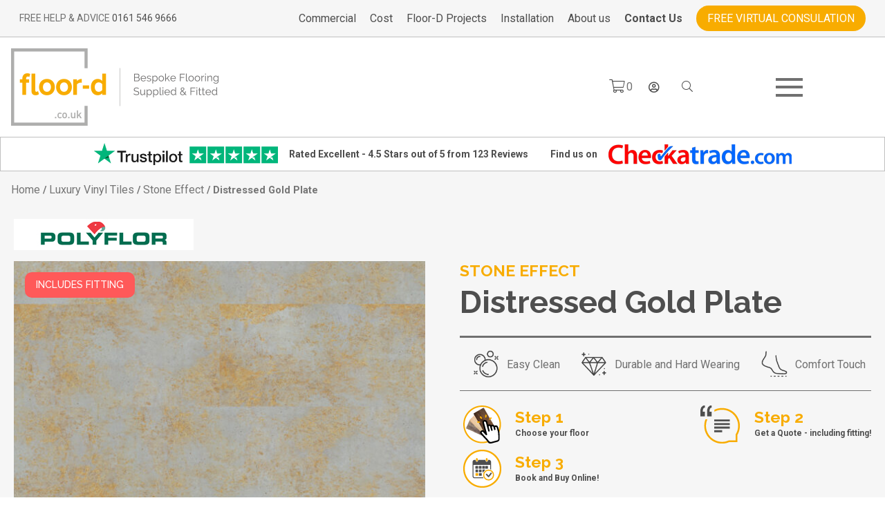

--- FILE ---
content_type: text/html; charset=UTF-8
request_url: https://www.floor-d.co.uk/product/distressed-gold-plate/
body_size: 15160
content:
<!DOCTYPE html>
<html lang="en-GB" class="no-js">
<head>
    <meta charset="UTF-8">
    <meta name="viewport" content="width=device-width">
    <script src="https://kit.fontawesome.com/6ef6ca504a.js" crossorigin="anonymous"></script>
    <link href="https://fonts.googleapis.com/css2?family=Raleway:wght@400;500;700&family=Roboto:wght@400;500;700&display=swap" rel="stylesheet">
    <link rel="stylesheet" href="https://use.typekit.net/xrb0qkp.css">
    <!--    <script src="https://cdn.jsdelivr.net/npm/simple-parallax-js@5.2.0/dist/simpleParallax.min.js"></script>-->
    <script>function chatShow(e){
            e.preventDefault();
            window.tidioChatApi.show();
            window.tidioChatApi.open();
        }</script>

    <meta name='robots' content='index, follow, max-image-preview:large, max-snippet:-1, max-video-preview:-1' />
	<style>img:is([sizes="auto" i], [sizes^="auto," i]) { contain-intrinsic-size: 3000px 1500px }</style>
	
<!-- Google Tag Manager for WordPress by gtm4wp.com -->
<script data-cfasync="false" data-pagespeed-no-defer>
	var gtm4wp_datalayer_name = "dataLayer";
	var dataLayer = dataLayer || [];
	const gtm4wp_use_sku_instead = false;
	const gtm4wp_currency = 'GBP';
	const gtm4wp_product_per_impression = false;
	const gtm4wp_clear_ecommerce = false;
</script>
<!-- End Google Tag Manager for WordPress by gtm4wp.com -->
	<!-- This site is optimized with the Yoast SEO plugin v20.8 - https://yoast.com/wordpress/plugins/seo/ -->
	<title>Distressed Gold Plate - LVT, Vinyl &amp; Carpets | Floor-D</title>
	<link rel="canonical" href="https://www.floor-d.co.uk/product/distressed-gold-plate/" />
	<meta property="og:locale" content="en_GB" />
	<meta property="og:type" content="article" />
	<meta property="og:title" content="Distressed Gold Plate - LVT, Vinyl &amp; Carpets | Floor-D" />
	<meta property="og:url" content="https://www.floor-d.co.uk/product/distressed-gold-plate/" />
	<meta property="og:site_name" content="LVT, Vinyl &amp; Carpets | Floor-D" />
	<meta property="article:modified_time" content="2021-02-02T11:28:57+00:00" />
	<meta property="og:image" content="https://www.floor-d.co.uk/wp-content/uploads/2021/01/DistressedGoldPlate.jpg" />
	<meta property="og:image:width" content="1024" />
	<meta property="og:image:height" content="768" />
	<meta property="og:image:type" content="image/jpeg" />
	<meta name="twitter:card" content="summary_large_image" />
	<script type="application/ld+json" class="yoast-schema-graph">{"@context":"https://schema.org","@graph":[{"@type":"WebPage","@id":"https://www.floor-d.co.uk/product/distressed-gold-plate/","url":"https://www.floor-d.co.uk/product/distressed-gold-plate/","name":"Distressed Gold Plate - LVT, Vinyl &amp; Carpets | Floor-D","isPartOf":{"@id":"https://www.floor-d.co.uk/#website"},"primaryImageOfPage":{"@id":"https://www.floor-d.co.uk/product/distressed-gold-plate/#primaryimage"},"image":{"@id":"https://www.floor-d.co.uk/product/distressed-gold-plate/#primaryimage"},"thumbnailUrl":"https://www.floor-d.co.uk/wp-content/uploads/2021/01/DistressedGoldPlate.jpg","datePublished":"2021-01-21T10:26:03+00:00","dateModified":"2021-02-02T11:28:57+00:00","breadcrumb":{"@id":"https://www.floor-d.co.uk/product/distressed-gold-plate/#breadcrumb"},"inLanguage":"en-GB","potentialAction":[{"@type":"ReadAction","target":["https://www.floor-d.co.uk/product/distressed-gold-plate/"]}]},{"@type":"ImageObject","inLanguage":"en-GB","@id":"https://www.floor-d.co.uk/product/distressed-gold-plate/#primaryimage","url":"https://www.floor-d.co.uk/wp-content/uploads/2021/01/DistressedGoldPlate.jpg","contentUrl":"https://www.floor-d.co.uk/wp-content/uploads/2021/01/DistressedGoldPlate.jpg","width":1024,"height":768},{"@type":"BreadcrumbList","@id":"https://www.floor-d.co.uk/product/distressed-gold-plate/#breadcrumb","itemListElement":[{"@type":"ListItem","position":1,"name":"Home","item":"https://www.floor-d.co.uk/"},{"@type":"ListItem","position":2,"name":"Shop","item":"https://www.floor-d.co.uk/shop/"},{"@type":"ListItem","position":3,"name":"Distressed Gold Plate"}]},{"@type":"WebSite","@id":"https://www.floor-d.co.uk/#website","url":"https://www.floor-d.co.uk/","name":"LVT, Vinyl &amp; Carpets | Floor-D","description":"Online quotes for Carpet LVT and Vinyl","potentialAction":[{"@type":"SearchAction","target":{"@type":"EntryPoint","urlTemplate":"https://www.floor-d.co.uk/?s={search_term_string}"},"query-input":"required name=search_term_string"}],"inLanguage":"en-GB"}]}</script>
	<!-- / Yoast SEO plugin. -->


<link rel='dns-prefetch' href='//unpkg.com' />
<link rel='dns-prefetch' href='//code.jquery.com' />
<link rel="alternate" type="application/rss+xml" title="LVT, Vinyl &amp; Carpets | Floor-D &raquo; Distressed Gold Plate Comments Feed" href="https://www.floor-d.co.uk/product/distressed-gold-plate/feed/" />
<script type="text/javascript">
/* <![CDATA[ */
window._wpemojiSettings = {"baseUrl":"https:\/\/s.w.org\/images\/core\/emoji\/15.0.3\/72x72\/","ext":".png","svgUrl":"https:\/\/s.w.org\/images\/core\/emoji\/15.0.3\/svg\/","svgExt":".svg","source":{"concatemoji":"https:\/\/www.floor-d.co.uk\/wp-includes\/js\/wp-emoji-release.min.js?ver=6.7.4"}};
/*! This file is auto-generated */
!function(i,n){var o,s,e;function c(e){try{var t={supportTests:e,timestamp:(new Date).valueOf()};sessionStorage.setItem(o,JSON.stringify(t))}catch(e){}}function p(e,t,n){e.clearRect(0,0,e.canvas.width,e.canvas.height),e.fillText(t,0,0);var t=new Uint32Array(e.getImageData(0,0,e.canvas.width,e.canvas.height).data),r=(e.clearRect(0,0,e.canvas.width,e.canvas.height),e.fillText(n,0,0),new Uint32Array(e.getImageData(0,0,e.canvas.width,e.canvas.height).data));return t.every(function(e,t){return e===r[t]})}function u(e,t,n){switch(t){case"flag":return n(e,"\ud83c\udff3\ufe0f\u200d\u26a7\ufe0f","\ud83c\udff3\ufe0f\u200b\u26a7\ufe0f")?!1:!n(e,"\ud83c\uddfa\ud83c\uddf3","\ud83c\uddfa\u200b\ud83c\uddf3")&&!n(e,"\ud83c\udff4\udb40\udc67\udb40\udc62\udb40\udc65\udb40\udc6e\udb40\udc67\udb40\udc7f","\ud83c\udff4\u200b\udb40\udc67\u200b\udb40\udc62\u200b\udb40\udc65\u200b\udb40\udc6e\u200b\udb40\udc67\u200b\udb40\udc7f");case"emoji":return!n(e,"\ud83d\udc26\u200d\u2b1b","\ud83d\udc26\u200b\u2b1b")}return!1}function f(e,t,n){var r="undefined"!=typeof WorkerGlobalScope&&self instanceof WorkerGlobalScope?new OffscreenCanvas(300,150):i.createElement("canvas"),a=r.getContext("2d",{willReadFrequently:!0}),o=(a.textBaseline="top",a.font="600 32px Arial",{});return e.forEach(function(e){o[e]=t(a,e,n)}),o}function t(e){var t=i.createElement("script");t.src=e,t.defer=!0,i.head.appendChild(t)}"undefined"!=typeof Promise&&(o="wpEmojiSettingsSupports",s=["flag","emoji"],n.supports={everything:!0,everythingExceptFlag:!0},e=new Promise(function(e){i.addEventListener("DOMContentLoaded",e,{once:!0})}),new Promise(function(t){var n=function(){try{var e=JSON.parse(sessionStorage.getItem(o));if("object"==typeof e&&"number"==typeof e.timestamp&&(new Date).valueOf()<e.timestamp+604800&&"object"==typeof e.supportTests)return e.supportTests}catch(e){}return null}();if(!n){if("undefined"!=typeof Worker&&"undefined"!=typeof OffscreenCanvas&&"undefined"!=typeof URL&&URL.createObjectURL&&"undefined"!=typeof Blob)try{var e="postMessage("+f.toString()+"("+[JSON.stringify(s),u.toString(),p.toString()].join(",")+"));",r=new Blob([e],{type:"text/javascript"}),a=new Worker(URL.createObjectURL(r),{name:"wpTestEmojiSupports"});return void(a.onmessage=function(e){c(n=e.data),a.terminate(),t(n)})}catch(e){}c(n=f(s,u,p))}t(n)}).then(function(e){for(var t in e)n.supports[t]=e[t],n.supports.everything=n.supports.everything&&n.supports[t],"flag"!==t&&(n.supports.everythingExceptFlag=n.supports.everythingExceptFlag&&n.supports[t]);n.supports.everythingExceptFlag=n.supports.everythingExceptFlag&&!n.supports.flag,n.DOMReady=!1,n.readyCallback=function(){n.DOMReady=!0}}).then(function(){return e}).then(function(){var e;n.supports.everything||(n.readyCallback(),(e=n.source||{}).concatemoji?t(e.concatemoji):e.wpemoji&&e.twemoji&&(t(e.twemoji),t(e.wpemoji)))}))}((window,document),window._wpemojiSettings);
/* ]]> */
</script>
<style id='wp-emoji-styles-inline-css' type='text/css'>

	img.wp-smiley, img.emoji {
		display: inline !important;
		border: none !important;
		box-shadow: none !important;
		height: 1em !important;
		width: 1em !important;
		margin: 0 0.07em !important;
		vertical-align: -0.1em !important;
		background: none !important;
		padding: 0 !important;
	}
</style>
<link rel='stylesheet' id='wc-blocks-vendors-style-css' href='https://www.floor-d.co.uk/wp-content/plugins/woocommerce/packages/woocommerce-blocks/build/wc-blocks-vendors-style.css?ver=10.0.6' type='text/css' media='all' />
<link rel='stylesheet' id='wc-blocks-style-css' href='https://www.floor-d.co.uk/wp-content/plugins/woocommerce/packages/woocommerce-blocks/build/wc-blocks-style.css?ver=10.0.6' type='text/css' media='all' />
<link rel='stylesheet' id='contact-form-7-css' href='https://www.floor-d.co.uk/wp-content/plugins/contact-form-7/includes/css/styles.css?ver=5.7.7' type='text/css' media='all' />
<link rel='stylesheet' id='floor_d-frontend-css' href='https://www.floor-d.co.uk/wp-content/plugins/flor-d/assets/css/frontend.css?ver=1.0.0' type='text/css' media='all' />
<link rel='stylesheet' id='floor_d-calendar-css' href='//code.jquery.com/ui/1.12.1/themes/base/jquery-ui.css?ver=1.0.0' type='text/css' media='all' />
<link rel='stylesheet' id='photoswipe-css' href='https://www.floor-d.co.uk/wp-content/plugins/woocommerce/assets/css/photoswipe/photoswipe.min.css?ver=7.7.2' type='text/css' media='all' />
<link rel='stylesheet' id='photoswipe-default-skin-css' href='https://www.floor-d.co.uk/wp-content/plugins/woocommerce/assets/css/photoswipe/default-skin/default-skin.min.css?ver=7.7.2' type='text/css' media='all' />
<link rel='stylesheet' id='woocommerce-layout-css' href='https://www.floor-d.co.uk/wp-content/plugins/woocommerce/assets/css/woocommerce-layout.css?ver=7.7.2' type='text/css' media='all' />
<link rel='stylesheet' id='woocommerce-smallscreen-css' href='https://www.floor-d.co.uk/wp-content/plugins/woocommerce/assets/css/woocommerce-smallscreen.css?ver=7.7.2' type='text/css' media='only screen and (max-width: 768px)' />
<link rel='stylesheet' id='woocommerce-general-css' href='https://www.floor-d.co.uk/wp-content/plugins/woocommerce/assets/css/woocommerce.css?ver=7.7.2' type='text/css' media='all' />
<style id='woocommerce-inline-inline-css' type='text/css'>
.woocommerce form .form-row .required { visibility: visible; }
</style>
<link rel='stylesheet' id='xoo-wsc-fonts-css' href='https://www.floor-d.co.uk/wp-content/plugins/side-cart-woocommerce/assets/css/xoo-wsc-fonts.css?ver=2.5.9' type='text/css' media='all' />
<link rel='stylesheet' id='xoo-wsc-style-css' href='https://www.floor-d.co.uk/wp-content/plugins/side-cart-woocommerce/assets/css/xoo-wsc-style.css?ver=2.5.9' type='text/css' media='all' />
<style id='xoo-wsc-style-inline-css' type='text/css'>



 

.xoo-wsc-footer{
	background-color: #ffffff;
	color: #000000;
	padding: 10px 20px;
	box-shadow: 0 -1px 10px #0000001a;
}

.xoo-wsc-footer, .xoo-wsc-footer a, .xoo-wsc-footer .amount{
	font-size: 18px;
}

.xoo-wsc-btn .amount{
	color: #000000}

.xoo-wsc-btn:hover .amount{
	color: #000000;
}

.xoo-wsc-ft-buttons-cont{
	grid-template-columns: auto;
}

.xoo-wsc-basket{
	bottom: 12px;
	right: 0px;
	background-color: #ffffff;
	color: #000000;
	box-shadow: 0 1px 4px 0;
	border-radius: 50%;
	display: flex;
	width: 60px;
	height: 60px;
}


.xoo-wsc-bki{
	font-size: 30px}

.xoo-wsc-items-count{
	top: -12px;
	left: -12px;
}

.xoo-wsc-items-count{
	background-color: #000000;
	color: #ffffff;
}

.xoo-wsc-container, .xoo-wsc-slider{
	max-width: 320px;
	right: -320px;
	top: 0;bottom: 0;
	bottom: 0;
	font-family: }


.xoo-wsc-cart-active .xoo-wsc-container, .xoo-wsc-slider-active .xoo-wsc-slider{
	right: 0;
}


.xoo-wsc-cart-active .xoo-wsc-basket{
	right: 320px;
}

.xoo-wsc-slider{
	right: -320px;
}

span.xoo-wsch-close {
    font-size: 16px;
    right: 10px;
}

.xoo-wsch-top{
	justify-content: center;
}

.xoo-wsch-text{
	font-size: 20px;
}

.xoo-wsc-header{
	color: #000000;
	background-color: #ffffff;
	border-bottom: 2px solid #eee;
}


.xoo-wsc-body{
	background-color: #ffffff;
}

.xoo-wsc-body, .xoo-wsc-body span.amount, .xoo-wsc-body a{
	font-size: 16px;
	color: #000000;
}

.xoo-wsc-product{
	padding: 20px 15px;
	margin: 0;
	border-radius: 0px;
	box-shadow: 0 0;
	background-color: transparent;
}

.xoo-wsc-img-col{
	width: 30%;
}
.xoo-wsc-sum-col{
	width: 70%;
}

.xoo-wsc-sum-col{
	justify-content: center;
}


/** Shortcode **/
.xoo-wsc-sc-count{
	background-color: #000000;
	color: #ffffff;
}

.xoo-wsc-sc-bki{
	font-size: 28px;
	color: 28;
}
.xoo-wsc-sc-cont{
	color: #000000;
}


.xoo-wsc-product dl.variation {
	display: block;
}
</style>
<link rel='stylesheet' id='style-css-css' href='https://www.floor-d.co.uk/wp-content/themes/floord/style.css?ver=12-37-28-20-01-26' type='text/css' media='all' />
<script type="text/javascript" src="https://unpkg.com/axios/dist/axios.min.js?ver=6.7.4" id="axios-js"></script>
<script type="text/javascript" src="https://www.floor-d.co.uk/wp-includes/js/jquery/jquery.min.js?ver=3.7.1" id="jquery-core-js"></script>
<script type="text/javascript" src="https://www.floor-d.co.uk/wp-includes/js/jquery/jquery-migrate.min.js?ver=3.4.1" id="jquery-migrate-js"></script>
<script type="text/javascript" src="https://www.floor-d.co.uk/wp-content/themes/floord/assets/js/custom.js?ver=6.7.4" id="header-script-js"></script>
<link rel="https://api.w.org/" href="https://www.floor-d.co.uk/wp-json/" /><link rel="alternate" title="JSON" type="application/json" href="https://www.floor-d.co.uk/wp-json/wp/v2/product/5711" /><link rel="EditURI" type="application/rsd+xml" title="RSD" href="https://www.floor-d.co.uk/xmlrpc.php?rsd" />
<meta name="generator" content="WordPress 6.7.4" />
<meta name="generator" content="WooCommerce 7.7.2" />
<link rel='shortlink' href='https://www.floor-d.co.uk/?p=5711' />
<link rel="alternate" title="oEmbed (JSON)" type="application/json+oembed" href="https://www.floor-d.co.uk/wp-json/oembed/1.0/embed?url=https%3A%2F%2Fwww.floor-d.co.uk%2Fproduct%2Fdistressed-gold-plate%2F" />
<link rel="alternate" title="oEmbed (XML)" type="text/xml+oembed" href="https://www.floor-d.co.uk/wp-json/oembed/1.0/embed?url=https%3A%2F%2Fwww.floor-d.co.uk%2Fproduct%2Fdistressed-gold-plate%2F&#038;format=xml" />

<!-- Google Tag Manager for WordPress by gtm4wp.com -->
<!-- GTM Container placement set to automatic -->
<script data-cfasync="false" data-pagespeed-no-defer>
	var dataLayer_content = {"pagePostType":"product","pagePostType2":"single-product","pagePostAuthor":"Gumpo","cartContent":{"totals":{"applied_coupons":[],"discount_total":0,"subtotal":0,"total":0},"items":[]},"productRatingCounts":[],"productAverageRating":0,"productReviewCount":0,"productType":"simple","productIsVariable":0};
	dataLayer.push( dataLayer_content );
</script>
<script data-cfasync="false">
(function(w,d,s,l,i){w[l]=w[l]||[];w[l].push({'gtm.start':
new Date().getTime(),event:'gtm.js'});var f=d.getElementsByTagName(s)[0],
j=d.createElement(s),dl=l!='dataLayer'?'&l='+l:'';j.async=true;j.src=
'//www.googletagmanager.com/gtm.js?id='+i+dl;f.parentNode.insertBefore(j,f);
})(window,document,'script','dataLayer','GTM-P9L4ZJX');
</script>
<!-- End Google Tag Manager for WordPress by gtm4wp.com -->
		<script>
		(function(h,o,t,j,a,r){
			h.hj=h.hj||function(){(h.hj.q=h.hj.q||[]).push(arguments)};
			h._hjSettings={hjid:2242828,hjsv:5};
			a=o.getElementsByTagName('head')[0];
			r=o.createElement('script');r.async=1;
			r.src=t+h._hjSettings.hjid+j+h._hjSettings.hjsv;
			a.appendChild(r);
		})(window,document,'//static.hotjar.com/c/hotjar-','.js?sv=');
		</script>
			<noscript><style>.woocommerce-product-gallery{ opacity: 1 !important; }</style></noscript>
	<link rel="preconnect" href="//code.tidio.co">			<script  type="text/javascript">
				!function(f,b,e,v,n,t,s){if(f.fbq)return;n=f.fbq=function(){n.callMethod?
					n.callMethod.apply(n,arguments):n.queue.push(arguments)};if(!f._fbq)f._fbq=n;
					n.push=n;n.loaded=!0;n.version='2.0';n.queue=[];t=b.createElement(e);t.async=!0;
					t.src=v;s=b.getElementsByTagName(e)[0];s.parentNode.insertBefore(t,s)}(window,
					document,'script','https://connect.facebook.net/en_US/fbevents.js');
			</script>
			<!-- WooCommerce Facebook Integration Begin -->
			<script  type="text/javascript">

				fbq('init', '517939889233607', {}, {
    "agent": "woocommerce-7.7.2-3.3.1"
});

				fbq( 'track', 'PageView', {
    "source": "woocommerce",
    "version": "7.7.2",
    "pluginVersion": "3.3.1"
} );

				document.addEventListener( 'DOMContentLoaded', function() {
					// Insert placeholder for events injected when a product is added to the cart through AJAX.
					document.body.insertAdjacentHTML( 'beforeend', '<div class=\"wc-facebook-pixel-event-placeholder\"></div>' );
				}, false );

			</script>
			<!-- WooCommerce Facebook Integration End -->
			<link rel="icon" href="https://www.floor-d.co.uk/wp-content/uploads/2021/02/FD-Fav.png" sizes="32x32" />
<link rel="icon" href="https://www.floor-d.co.uk/wp-content/uploads/2021/02/FD-Fav.png" sizes="192x192" />
<link rel="apple-touch-icon" href="https://www.floor-d.co.uk/wp-content/uploads/2021/02/FD-Fav.png" />
<meta name="msapplication-TileImage" content="https://www.floor-d.co.uk/wp-content/uploads/2021/02/FD-Fav.png" />
		<style type="text/css" id="wp-custom-css">
			.woocommerce-product-gallery.woocommerce-product-gallery--with-images.woocommerce-product-gallery--columns-4.images {
    opacity: 1!important;
}		</style>
		</head>
<body class="product-template-default single single-product postid-5711 theme-floord woocommerce woocommerce-page woocommerce-no-js">

<!-- GTM Container placement set to automatic -->
<!-- Google Tag Manager (noscript) -->
				<noscript><iframe src="https://www.googletagmanager.com/ns.html?id=GTM-P9L4ZJX" height="0" width="0" style="display:none;visibility:hidden" aria-hidden="true"></iframe></noscript>
<!-- End Google Tag Manager (noscript) --><header class="header__top light-grey-background">
    <div class="container">
        <div class="header__welcome content content__center--justify">
            <div class="content content__horizontal content__center--align">
                <p style="font-size:14px;" class="upper no-margin">free help & advice</p>  <a style="font-size:14px; margin-left:.2rem" class="01615469666" href="tel:0161 546 9666">0161 546 9666</a>
            </div>


        </div>
        <div class="header__top--navigation ">
            <div class="menu-top-menu-container"><ul id="menu-top-menu" class="menu"><li id="menu-item-7389" class="menu-item menu-item-type-custom menu-item-object-custom menu-item-7389"><a href="https://www.floor-dprojects.com/">Commercial</a></li>
<li id="menu-item-7320" class="menu-item menu-item-type-post_type menu-item-object-page menu-item-7320"><a href="https://www.floor-d.co.uk/cost/">Cost</a></li>
<li id="menu-item-5465" class="menu-item menu-item-type-post_type menu-item-object-page menu-item-5465"><a href="https://www.floor-d.co.uk/floor-d-projects/">Floor-D Projects</a></li>
<li id="menu-item-5082" class="menu-item menu-item-type-post_type menu-item-object-page menu-item-5082"><a href="https://www.floor-d.co.uk/preparing-for-installation/">Installation</a></li>
<li id="menu-item-5538" class="menu-item menu-item-type-post_type menu-item-object-page menu-item-5538"><a href="https://www.floor-d.co.uk/about-us/">About us</a></li>
<li id="menu-item-5056" class="bold menu-item menu-item-type-post_type menu-item-object-page menu-item-5056"><a href="https://www.floor-d.co.uk/contact/">Contact Us</a></li>
<li id="menu-item-5081" class="upper orange-background mybutton__rounded menu-item menu-item-type-post_type menu-item-object-page menu-item-5081"><a href="https://www.floor-d.co.uk/consult/">Free virtual consulation</a></li>
</ul></div>        </div>
    </div>
</header>
<header class="header__main white-background">
    <div class="container">
        <div class="header__logo">
                        <a href="https://www.floor-d.co.uk"><img class="" src="https://www.floor-d.co.uk/wp-content/uploads/2020/08/Desktop-Header-Logo.png" alt="Floor-D"/></a>
        </div>
        <div class="header__navigation content content__center--align">
            <nav id="page" class="hfeed site">
                <div id="masthead" class="site-header" role="banner">

                    <!-- Custom Naviagation -->



                                            <button class="toggle-nav"><span>Menu</span></button>
                        <nav class="custom-menu">
                            <ul class="top-level col-full">
                                                                    <li>
                                                                                    
                                                                                                <a href="https://www.floor-d.co.uk/product-category/luxury-vinyl-tiles/"
                                                   class="top-level__link top-level__link--arrow">
                                                    <div class="content content__center content__vertical">
                                                        <div class="swap">

                                                            <img src="https://www.floor-d.co.uk/wp-content/uploads/2020/10/LVT-Primnav.png"
                                                                 alt="" class="normal-image"/>
                                                            <img src="https://www.floor-d.co.uk/wp-content/uploads/2020/10/LVT-Primnav-Hover.png"
                                                                 alt="" class="hover-image"/>
                                                        </div>
                                                        <p class="center-text">Luxury Vinyl Tiles</p>
                                                    </div>


                                                </a>
                                                <button class="submenu-toggle"><span>Toggle Submenu</span></button>
                                                <div class="megamenu">
                                                    <div class="megamenu__container">
                                                                                                                    <div class="megamenu__col">
                                                                                                                                    <div class="link-list">
                                                                                                                                                    <h3 class="link-list__header">Colour</h3>
                                                                                                                                                            <ul class="link-list__links">
                                                                                                                                                                            <li style="display:flex;align-items:center;">
                                                                                            <img class="link-swatch"
                                                                                                 src="https://www.floor-d.co.uk/wp-content/uploads/2020/10/LVT-Darks.png"
                                                                                                 alt=""/><a
                                                                                                    class="link-list__link"
                                                                                                    href="https://www.floor-d.co.uk/product-category/luxury-vinyl-tiles/?filter_colour-swatch=darks">Darks</a>
                                                                                        </li>
                                                                                                                                                                            <li style="display:flex;align-items:center;">
                                                                                            <img class="link-swatch"
                                                                                                 src="https://www.floor-d.co.uk/wp-content/uploads/2020/10/LVT-Greys.png"
                                                                                                 alt=""/><a
                                                                                                    class="link-list__link"
                                                                                                    href="https://www.floor-d.co.uk/product-category/luxury-vinyl-tiles/?filter_colour-swatch=greys">Greys</a>
                                                                                        </li>
                                                                                                                                                                            <li style="display:flex;align-items:center;">
                                                                                            <img class="link-swatch"
                                                                                                 src="https://www.floor-d.co.uk/wp-content/uploads/2020/10/LVT-Lights.png"
                                                                                                 alt=""/><a
                                                                                                    class="link-list__link"
                                                                                                    href="https://www.floor-d.co.uk/product-category/luxury-vinyl-tiles/?filter_colour-swatch=lights">Lights</a>
                                                                                        </li>
                                                                                                                                                                            <li style="display:flex;align-items:center;">
                                                                                            <img class="link-swatch"
                                                                                                 src="https://www.floor-d.co.uk/wp-content/uploads/2020/10/LVT-Naturals.png"
                                                                                                 alt=""/><a
                                                                                                    class="link-list__link"
                                                                                                    href="https://www.floor-d.co.uk/product-category/luxury-vinyl-tiles/?filter_colour-swatch=naturals">Naturals</a>
                                                                                        </li>
                                                                                                                                                                            <li style="display:flex;align-items:center;">
                                                                                            <img class="link-swatch"
                                                                                                 src="https://www.floor-d.co.uk/wp-content/uploads/2020/10/LVT-Whites.png"
                                                                                                 alt=""/><a
                                                                                                    class="link-list__link"
                                                                                                    href="https://www.floor-d.co.uk/product-category/luxury-vinyl-tiles/?filter_colour-swatch=whites">Whites</a>
                                                                                        </li>
                                                                                                                                                                    </ul>
                                                                                                                                                                                                                        </div>
                                                                                                                            </div>
                                                                                                                    <div class="megamenu__col">
                                                                                                                                    <div class="link-list">
                                                                                                                                                    <h3 class="link-list__header">Stone Effect</h3>
                                                                                                                                                            <ul class="link-list__links">
                                                                                                                                                                            <li style="display:flex;align-items:center;">
                                                                                            <img class="link-swatch"
                                                                                                 src="https://www.floor-d.co.uk/wp-content/uploads/2020/10/LVT-Cement.png"
                                                                                                 alt=""/><a
                                                                                                    class="link-list__link"
                                                                                                    href="https://www.floor-d.co.uk/product-category/luxury-vinyl-tiles/stone-effect/?filter_texture=cement">Cement</a>
                                                                                        </li>
                                                                                                                                                                            <li style="display:flex;align-items:center;">
                                                                                            <img class="link-swatch"
                                                                                                 src="https://www.floor-d.co.uk/wp-content/uploads/2020/10/LVT-Concrete.png"
                                                                                                 alt=""/><a
                                                                                                    class="link-list__link"
                                                                                                    href="https://www.floor-d.co.uk/product-category/luxury-vinyl-tiles/stone-effect/?filter_texture=concrete">Concrete</a>
                                                                                        </li>
                                                                                                                                                                            <li style="display:flex;align-items:center;">
                                                                                            <img class="link-swatch"
                                                                                                 src="https://www.floor-d.co.uk/wp-content/uploads/2020/10/LVT-Limestone.png"
                                                                                                 alt=""/><a
                                                                                                    class="link-list__link"
                                                                                                    href="https://www.floor-d.co.uk/product-category/luxury-vinyl-tiles/stone-effect/?filter_texture=limestone">Limestone</a>
                                                                                        </li>
                                                                                                                                                                            <li style="display:flex;align-items:center;">
                                                                                            <img class="link-swatch"
                                                                                                 src="https://www.floor-d.co.uk/wp-content/uploads/2020/10/LVT_Marble.png"
                                                                                                 alt=""/><a
                                                                                                    class="link-list__link"
                                                                                                    href="https://www.floor-d.co.uk/product-category/luxury-vinyl-tiles/stone-effect/?filter_texture=marble">Marble</a>
                                                                                        </li>
                                                                                                                                                                            <li style="display:flex;align-items:center;">
                                                                                            <img class="link-swatch"
                                                                                                 src="https://www.floor-d.co.uk/wp-content/uploads/2020/10/LVT-Medley.png"
                                                                                                 alt=""/><a
                                                                                                    class="link-list__link"
                                                                                                    href="https://www.floor-d.co.uk/product-category/luxury-vinyl-tiles/stone-effect/?filter_texture=medley">Medley</a>
                                                                                        </li>
                                                                                                                                                                            <li style="display:flex;align-items:center;">
                                                                                            <img class="link-swatch"
                                                                                                 src="https://www.floor-d.co.uk/wp-content/uploads/2020/10/LVT-Metalstone.png"
                                                                                                 alt=""/><a
                                                                                                    class="link-list__link"
                                                                                                    href="https://www.floor-d.co.uk/product-category/luxury-vinyl-tiles/stone-effect/?filter_texture=metalstone">Metalstone</a>
                                                                                        </li>
                                                                                                                                                                            <li style="display:flex;align-items:center;">
                                                                                            <img class="link-swatch"
                                                                                                 src="https://www.floor-d.co.uk/wp-content/uploads/2020/10/LVT_Millstone.png"
                                                                                                 alt=""/><a
                                                                                                    class="link-list__link"
                                                                                                    href="https://www.floor-d.co.uk/product-category/luxury-vinyl-tiles/stone-effect/?filter_texture=millstone">Millstone</a>
                                                                                        </li>
                                                                                                                                                                            <li style="display:flex;align-items:center;">
                                                                                            <img class="link-swatch"
                                                                                                 src="https://www.floor-d.co.uk/wp-content/uploads/2020/10/LVT-Sandstone.png"
                                                                                                 alt=""/><a
                                                                                                    class="link-list__link"
                                                                                                    href="https://www.floor-d.co.uk/product-category/luxury-vinyl-tiles/stone-effect/?filter_texture=sandstone">Sandstone</a>
                                                                                        </li>
                                                                                                                                                                            <li style="display:flex;align-items:center;">
                                                                                            <img class="link-swatch"
                                                                                                 src="https://www.floor-d.co.uk/wp-content/uploads/2020/10/LVT-Slate.png"
                                                                                                 alt=""/><a
                                                                                                    class="link-list__link"
                                                                                                    href="https://www.floor-d.co.uk/product-category/luxury-vinyl-tiles/stone-effect/?filter_texture=slate">Slate</a>
                                                                                        </li>
                                                                                                                                                                            <li style="display:flex;align-items:center;">
                                                                                            <img class="link-swatch"
                                                                                                 src="https://www.floor-d.co.uk/wp-content/uploads/2020/10/LVT_Smooth.png"
                                                                                                 alt=""/><a
                                                                                                    class="link-list__link"
                                                                                                    href="https://www.floor-d.co.uk/product-category/luxury-vinyl-tiles/stone-effect/?filter_texture=smooth">Smooth</a>
                                                                                        </li>
                                                                                                                                                                            <li style="display:flex;align-items:center;">
                                                                                            <img class="link-swatch"
                                                                                                 src="https://www.floor-d.co.uk/wp-content/uploads/2020/10/LVT-Yorkstone.png"
                                                                                                 alt=""/><a
                                                                                                    class="link-list__link"
                                                                                                    href="https://www.floor-d.co.uk/product-category/luxury-vinyl-tiles/stone-effect/?filter_texture=yorkstone">Yorkstone</a>
                                                                                        </li>
                                                                                                                                                                    </ul>
                                                                                                                                                                                                                        </div>
                                                                                                                            </div>
                                                                                                                    <div class="megamenu__col">
                                                                                                                                    <div class="link-list">
                                                                                                                                                    <h3 class="link-list__header">Wood Effect</h3>
                                                                                                                                                            <ul class="link-list__links">
                                                                                                                                                                            <li style="display:flex;align-items:center;">
                                                                                            <img class="link-swatch"
                                                                                                 src="https://www.floor-d.co.uk/wp-content/uploads/2020/10/LVT-Alder.png"
                                                                                                 alt=""/><a
                                                                                                    class="link-list__link"
                                                                                                    href="https://www.floor-d.co.uk/product-category/luxury-vinyl-tiles/wood-effect/?filter_texture=alder">Alder</a>
                                                                                        </li>
                                                                                                                                                                            <li style="display:flex;align-items:center;">
                                                                                            <img class="link-swatch"
                                                                                                 src="https://www.floor-d.co.uk/wp-content/uploads/2020/10/LVT_Ash.png"
                                                                                                 alt=""/><a
                                                                                                    class="link-list__link"
                                                                                                    href="https://www.floor-d.co.uk/product-category/luxury-vinyl-tiles/wood-effect/?filter_texture=ash">Ash</a>
                                                                                        </li>
                                                                                                                                                                            <li style="display:flex;align-items:center;">
                                                                                            <img class="link-swatch"
                                                                                                 src="https://www.floor-d.co.uk/wp-content/uploads/2020/10/LVT_Barnwood.png"
                                                                                                 alt=""/><a
                                                                                                    class="link-list__link"
                                                                                                    href="https://www.floor-d.co.uk/product-category/luxury-vinyl-tiles/wood-effect/?filter_texture=barnwood">Barnwood</a>
                                                                                        </li>
                                                                                                                                                                            <li style="display:flex;align-items:center;">
                                                                                            <img class="link-swatch"
                                                                                                 src="https://www.floor-d.co.uk/wp-content/uploads/2020/10/LVT_Beech.png"
                                                                                                 alt=""/><a
                                                                                                    class="link-list__link"
                                                                                                    href="https://www.floor-d.co.uk/product-category/luxury-vinyl-tiles/wood-effect/?filter_texture=beech">Beech</a>
                                                                                        </li>
                                                                                                                                                                            <li style="display:flex;align-items:center;">
                                                                                            <img class="link-swatch"
                                                                                                 src="https://www.floor-d.co.uk/wp-content/uploads/2020/10/LVT-Chestnut.png"
                                                                                                 alt=""/><a
                                                                                                    class="link-list__link"
                                                                                                    href="https://www.floor-d.co.uk/product-category/luxury-vinyl-tiles/wood-effect/?filter_texture=chestnut">Chestnut</a>
                                                                                        </li>
                                                                                                                                                                            <li style="display:flex;align-items:center;">
                                                                                            <img class="link-swatch"
                                                                                                 src="https://www.floor-d.co.uk/wp-content/uploads/2020/10/LVT-Driftwood.png"
                                                                                                 alt=""/><a
                                                                                                    class="link-list__link"
                                                                                                    href="https://www.floor-d.co.uk/product-category/luxury-vinyl-tiles/wood-effect/?filter_texture=driftwood">Driftwood</a>
                                                                                        </li>
                                                                                                                                                                            <li style="display:flex;align-items:center;">
                                                                                            <img class="link-swatch"
                                                                                                 src="https://www.floor-d.co.uk/wp-content/uploads/2020/10/LVT-Elm.png"
                                                                                                 alt=""/><a
                                                                                                    class="link-list__link"
                                                                                                    href="https://www.floor-d.co.uk/product-category/luxury-vinyl-tiles/wood-effect/?filter_texture=elm">Elm</a>
                                                                                        </li>
                                                                                                                                                                            <li style="display:flex;align-items:center;">
                                                                                            <img class="link-swatch"
                                                                                                 src="https://www.floor-d.co.uk/wp-content/uploads/2020/10/LVT-Koa.png"
                                                                                                 alt=""/><a
                                                                                                    class="link-list__link"
                                                                                                    href="https://www.floor-d.co.uk/product-category/luxury-vinyl-tiles/wood-effect/?filter_texture=koa">Koa</a>
                                                                                        </li>
                                                                                                                                                                    </ul>
                                                                                                                                                                                                                        </div>
                                                                                                                            </div>
                                                                                                                    <div class="megamenu__col">
                                                                                                                                    <div class="link-list">
                                                                                                                                                    <h3 class="link-list__header">Wood Effect</h3>
                                                                                                                                                            <ul class="link-list__links">
                                                                                                                                                                            <li style="display:flex;align-items:center;">
                                                                                            <img class="link-swatch"
                                                                                                 src="https://www.floor-d.co.uk/wp-content/uploads/2020/10/LVT-Nut-Tree.png"
                                                                                                 alt=""/><a
                                                                                                    class="link-list__link"
                                                                                                    href="https://www.floor-d.co.uk/product-category/luxury-vinyl-tiles/wood-effect/?filter_texture=nut-tree">Nut Tree</a>
                                                                                        </li>
                                                                                                                                                                            <li style="display:flex;align-items:center;">
                                                                                            <img class="link-swatch"
                                                                                                 src="https://www.floor-d.co.uk/wp-content/uploads/2020/10/LVT-Oak.png"
                                                                                                 alt=""/><a
                                                                                                    class="link-list__link"
                                                                                                    href="https://www.floor-d.co.uk/product-category/luxury-vinyl-tiles/wood-effect/?filter_texture=oak">Oak</a>
                                                                                        </li>
                                                                                                                                                                            <li style="display:flex;align-items:center;">
                                                                                            <img class="link-swatch"
                                                                                                 src="https://www.floor-d.co.uk/wp-content/uploads/2020/10/LVT-Pine.png"
                                                                                                 alt=""/><a
                                                                                                    class="link-list__link"
                                                                                                    href="https://www.floor-d.co.uk/product-category/luxury-vinyl-tiles/wood-effect/?filter_texture=pine">Pine</a>
                                                                                        </li>
                                                                                                                                                                            <li style="display:flex;align-items:center;">
                                                                                            <img class="link-swatch"
                                                                                                 src="https://www.floor-d.co.uk/wp-content/uploads/2020/10/LVT_Recycled.png"
                                                                                                 alt=""/><a
                                                                                                    class="link-list__link"
                                                                                                    href="https://www.floor-d.co.uk/product-category/luxury-vinyl-tiles/wood-effect/?filter_texture=recycled">Recycled</a>
                                                                                        </li>
                                                                                                                                                                            <li style="display:flex;align-items:center;">
                                                                                            <img class="link-swatch"
                                                                                                 src="https://www.floor-d.co.uk/wp-content/uploads/2020/10/LVT_Salvaged.png"
                                                                                                 alt=""/><a
                                                                                                    class="link-list__link"
                                                                                                    href="https://www.floor-d.co.uk/product-category/luxury-vinyl-tiles/wood-effect/?filter_texture=salvaged">Salvaged</a>
                                                                                        </li>
                                                                                                                                                                            <li style="display:flex;align-items:center;">
                                                                                            <img class="link-swatch"
                                                                                                 src="https://www.floor-d.co.uk/wp-content/uploads/2020/10/LVT-Timber.png"
                                                                                                 alt=""/><a
                                                                                                    class="link-list__link"
                                                                                                    href="https://www.floor-d.co.uk/product-category/luxury-vinyl-tiles/wood-effect/?filter_texture=timber">Timber</a>
                                                                                        </li>
                                                                                                                                                                            <li style="display:flex;align-items:center;">
                                                                                            <img class="link-swatch"
                                                                                                 src="https://www.floor-d.co.uk/wp-content/uploads/2020/10/LVT_Varnished.png"
                                                                                                 alt=""/><a
                                                                                                    class="link-list__link"
                                                                                                    href="https://www.floor-d.co.uk/product-category/luxury-vinyl-tiles/wood-effect/?filter_texture=varnished">Varnished</a>
                                                                                        </li>
                                                                                                                                                                            <li style="display:flex;align-items:center;">
                                                                                            <img class="link-swatch"
                                                                                                 src="https://www.floor-d.co.uk/wp-content/uploads/2020/10/LVT-Walnut.png"
                                                                                                 alt=""/><a
                                                                                                    class="link-list__link"
                                                                                                    href="https://www.floor-d.co.uk/product-category/luxury-vinyl-tiles/wood-effect/?filter_texture=walnut">Walnut</a>
                                                                                        </li>
                                                                                                                                                                    </ul>
                                                                                                                                                                                                                        </div>
                                                                                                                            </div>
                                                        

                                                    </div>
                                                </div>
                                            
                                                                                    
                                    </li>
                                                                    <li>
                                                                                    
                                                                                                <a href="https://www.floor-d.co.uk/product-category/carpet/"
                                                   class="top-level__link top-level__link--arrow">
                                                    <div class="content content__center content__vertical">
                                                        <div class="swap">

                                                            <img src="https://www.floor-d.co.uk/wp-content/uploads/2020/10/capret-nav.png"
                                                                 alt="" class="normal-image"/>
                                                            <img src="https://www.floor-d.co.uk/wp-content/uploads/2020/10/ORANGE-CARPET-NAV.png"
                                                                 alt="" class="hover-image"/>
                                                        </div>
                                                        <p class="center-text">Carpet</p>
                                                    </div>


                                                </a>
                                                <button class="submenu-toggle"><span>Toggle Submenu</span></button>
                                                <div class="megamenu">
                                                    <div class="megamenu__container">
                                                                                                                    <div class="megamenu__col">
                                                                                                                                    <div class="link-list">
                                                                                                                                                    <h3 class="link-list__header">Colour</h3>
                                                                                                                                                            <ul class="link-list__links">
                                                                                                                                                                            <li style="display:flex;align-items:center;">
                                                                                            <img class="link-swatch"
                                                                                                 src="https://www.floor-d.co.uk/wp-content/uploads/2020/10/Carpet-Beige.png"
                                                                                                 alt=""/><a
                                                                                                    class="link-list__link"
                                                                                                    href="https://www.floor-d.co.uk/product-category/carpet/?filter_colour-swatch=beige">Beige</a>
                                                                                        </li>
                                                                                                                                                                            <li style="display:flex;align-items:center;">
                                                                                            <img class="link-swatch"
                                                                                                 src="https://www.floor-d.co.uk/wp-content/uploads/2020/10/Carpet-Blue.png"
                                                                                                 alt=""/><a
                                                                                                    class="link-list__link"
                                                                                                    href="https://www.floor-d.co.uk/product-category/carpet/?filter_colour-swatch=blue">Blue</a>
                                                                                        </li>
                                                                                                                                                                            <li style="display:flex;align-items:center;">
                                                                                            <img class="link-swatch"
                                                                                                 src="https://www.floor-d.co.uk/wp-content/uploads/2020/10/Carpet-Brown.png"
                                                                                                 alt=""/><a
                                                                                                    class="link-list__link"
                                                                                                    href="https://www.floor-d.co.uk/product-category/carpet/?filter_colour-swatch=brown">Brown</a>
                                                                                        </li>
                                                                                                                                                                            <li style="display:flex;align-items:center;">
                                                                                            <img class="link-swatch"
                                                                                                 src="https://www.floor-d.co.uk/wp-content/uploads/2020/10/Carpet-Cream.png"
                                                                                                 alt=""/><a
                                                                                                    class="link-list__link"
                                                                                                    href="https://www.floor-d.co.uk/product-category/carpet/?filter_colour-swatch=cream">Cream</a>
                                                                                        </li>
                                                                                                                                                                            <li style="display:flex;align-items:center;">
                                                                                            <img class="link-swatch"
                                                                                                 src="https://www.floor-d.co.uk/wp-content/uploads/2020/10/Carpet-Dark.png"
                                                                                                 alt=""/><a
                                                                                                    class="link-list__link"
                                                                                                    href="https://www.floor-d.co.uk/product-category/carpet/?filter_colour-swatch=dark">Darks</a>
                                                                                        </li>
                                                                                                                                                                            <li style="display:flex;align-items:center;">
                                                                                            <img class="link-swatch"
                                                                                                 src="https://www.floor-d.co.uk/wp-content/uploads/2020/10/Carpet-Grey.png"
                                                                                                 alt=""/><a
                                                                                                    class="link-list__link"
                                                                                                    href="https://www.floor-d.co.uk/product-category/carpet/?filter_colour-swatch=grey">Greys</a>
                                                                                        </li>
                                                                                                                                                                            <li style="display:flex;align-items:center;">
                                                                                            <img class="link-swatch"
                                                                                                 src="https://www.floor-d.co.uk/wp-content/uploads/2020/10/Carpet_Multi-coloured.png"
                                                                                                 alt=""/><a
                                                                                                    class="link-list__link"
                                                                                                    href="https://www.floor-d.co.uk/product-category/carpet/?filter_colour-swatch=multi">Colourful</a>
                                                                                        </li>
                                                                                                                                                                            <li style="display:flex;align-items:center;">
                                                                                            <img class="link-swatch"
                                                                                                 src="https://www.floor-d.co.uk/wp-content/uploads/2020/10/Carpet-Patterned.png"
                                                                                                 alt=""/><a
                                                                                                    class="link-list__link"
                                                                                                    href="https://www.floor-d.co.uk/product-category/carpet/?filter_colour-swatch=patterned">Patterned</a>
                                                                                        </li>
                                                                                                                                                                            <li style="display:flex;align-items:center;">
                                                                                            <img class="link-swatch"
                                                                                                 src="https://www.floor-d.co.uk/wp-content/uploads/2020/10/Carpet-Purple.png"
                                                                                                 alt=""/><a
                                                                                                    class="link-list__link"
                                                                                                    href="https://www.floor-d.co.uk/product-category/carpet/?filter_colour-swatch=purple">Purple</a>
                                                                                        </li>
                                                                                                                                                                            <li style="display:flex;align-items:center;">
                                                                                            <img class="link-swatch"
                                                                                                 src="https://www.floor-d.co.uk/wp-content/uploads/2020/10/Carpet-Red.png"
                                                                                                 alt=""/><a
                                                                                                    class="link-list__link"
                                                                                                    href="https://www.floor-d.co.uk/product-category/carpet/?filter_colour-swatch=red">Red</a>
                                                                                        </li>
                                                                                                                                                                    </ul>
                                                                                                                                                                                                                        </div>
                                                                                                                            </div>
                                                                                                                    <div class="megamenu__col">
                                                                                                                                    <div class="link-list">
                                                                                                                                                    <h3 class="link-list__header">Pattern</h3>
                                                                                                                                                            <ul class="link-list__links">
                                                                                                                                                                            <li style="display:flex;align-items:center;">
                                                                                            <img class="link-swatch"
                                                                                                 src="https://www.floor-d.co.uk/wp-content/uploads/2020/10/Carpet-Abstract.png"
                                                                                                 alt=""/><a
                                                                                                    class="link-list__link"
                                                                                                    href="https://www.floor-d.co.uk/product-category/carpet/?filter_pattern=abstract">Abstract</a>
                                                                                        </li>
                                                                                                                                                                            <li style="display:flex;align-items:center;">
                                                                                            <img class="link-swatch"
                                                                                                 src="https://www.floor-d.co.uk/wp-content/uploads/2020/10/Carpet_Chevron.png"
                                                                                                 alt=""/><a
                                                                                                    class="link-list__link"
                                                                                                    href="https://www.floor-d.co.uk/product-category/carpet/?filter_pattern=chevron">Chevron</a>
                                                                                        </li>
                                                                                                                                                                            <li style="display:flex;align-items:center;">
                                                                                            <img class="link-swatch"
                                                                                                 src="https://www.floor-d.co.uk/wp-content/uploads/2020/10/Carpet-Geometric.png"
                                                                                                 alt=""/><a
                                                                                                    class="link-list__link"
                                                                                                    href="https://www.floor-d.co.uk/product-category/carpet/?filter_pattern=geometric">Geometric</a>
                                                                                        </li>
                                                                                                                                                                            <li style="display:flex;align-items:center;">
                                                                                            <img class="link-swatch"
                                                                                                 src="https://www.floor-d.co.uk/wp-content/uploads/2020/10/Carpet-Herringbone.png"
                                                                                                 alt=""/><a
                                                                                                    class="link-list__link"
                                                                                                    href="https://www.floor-d.co.uk/product-category/carpet/?filter_pattern=herringbone">Herringbone</a>
                                                                                        </li>
                                                                                                                                                                            <li style="display:flex;align-items:center;">
                                                                                            <img class="link-swatch"
                                                                                                 src="https://www.floor-d.co.uk/wp-content/uploads/2020/10/Carpet_Linear.png"
                                                                                                 alt=""/><a
                                                                                                    class="link-list__link"
                                                                                                    href="https://www.floor-d.co.uk/product-category/carpet/?filter_pattern=linear">Linear</a>
                                                                                        </li>
                                                                                                                                                                            <li style="display:flex;align-items:center;">
                                                                                            <img class="link-swatch"
                                                                                                 src="https://www.floor-d.co.uk/wp-content/uploads/2020/10/Carpet_Overprint.png"
                                                                                                 alt=""/><a
                                                                                                    class="link-list__link"
                                                                                                    href="https://www.floor-d.co.uk/product-category/carpet/?filter_pattern=overprint">Overprint</a>
                                                                                        </li>
                                                                                                                                                                            <li style="display:flex;align-items:center;">
                                                                                            <img class="link-swatch"
                                                                                                 src="https://www.floor-d.co.uk/wp-content/uploads/2021/02/Swatches_Thick-pile-loop.png"
                                                                                                 alt=""/><a
                                                                                                    class="link-list__link"
                                                                                                    href="https://www.floor-d.co.uk/product-category/carpet/?filter_pattern=thick-pile-loop">Thick Pile Loop</a>
                                                                                        </li>
                                                                                                                                                                            <li style="display:flex;align-items:center;">
                                                                                            <img class="link-swatch"
                                                                                                 src="https://www.floor-d.co.uk/wp-content/uploads/2020/10/Carpet-Weave.png"
                                                                                                 alt=""/><a
                                                                                                    class="link-list__link"
                                                                                                    href="https://www.floor-d.co.uk/product-category/carpet/?filter_pattern=woven">Woven</a>
                                                                                        </li>
                                                                                                                                                                    </ul>
                                                                                                                                                                                                                        </div>
                                                                                                                            </div>
                                                                                                                    <div class="megamenu__col">
                                                                                                                                    <div class="link-list">
                                                                                                                                                    <h3 class="link-list__header">Material</h3>
                                                                                                                                                            <ul class="link-list__links">
                                                                                                                                                                            <li style="display:flex;align-items:center;">
                                                                                            <img class="link-swatch"
                                                                                                 src="https://www.floor-d.co.uk/wp-content/uploads/2020/10/Carpet-100-Pure-Sisal.png"
                                                                                                 alt=""/><a
                                                                                                    class="link-list__link"
                                                                                                    href="https://www.floor-d.co.uk/product-category/carpet/?filter_material=100-sisal">100% Sisal</a>
                                                                                        </li>
                                                                                                                                                                            <li style="display:flex;align-items:center;">
                                                                                            <img class="link-swatch"
                                                                                                 src="https://www.floor-d.co.uk/wp-content/uploads/2020/10/Carpet-100-Pure-Wool.png"
                                                                                                 alt=""/><a
                                                                                                    class="link-list__link"
                                                                                                    href="https://www.floor-d.co.uk/product-category/carpet/?filter_material=100-wool">100% Wool</a>
                                                                                        </li>
                                                                                                                                                                            <li style="display:flex;align-items:center;">
                                                                                            <img class="link-swatch"
                                                                                                 src="https://www.floor-d.co.uk/wp-content/uploads/2020/10/Carpet-Wool-Polyester-Blend.png"
                                                                                                 alt=""/><a
                                                                                                    class="link-list__link"
                                                                                                    href="https://www.floor-d.co.uk/product-category/carpet/?filter_material=50-wool-polyester-blend">Wool / Polyester</a>
                                                                                        </li>
                                                                                                                                                                            <li style="display:flex;align-items:center;">
                                                                                            <img class="link-swatch"
                                                                                                 src="https://www.floor-d.co.uk/wp-content/uploads/2020/10/Carpet-Sisal-Wool-Blend.png"
                                                                                                 alt=""/><a
                                                                                                    class="link-list__link"
                                                                                                    href="https://www.floor-d.co.uk/product-category/carpet/?filter_material=75-sisal-25-wool">75% Sisal / 25% Wool</a>
                                                                                        </li>
                                                                                                                                                                            <li style="display:flex;align-items:center;">
                                                                                            <img class="link-swatch"
                                                                                                 src="https://www.floor-d.co.uk/wp-content/uploads/2020/10/Carpet_80_Wool__Nylon.png"
                                                                                                 alt=""/><a
                                                                                                    class="link-list__link"
                                                                                                    href="https://www.floor-d.co.uk/product-category/carpet/?filter_material=80-wool-nylon-blend">Wool / Nylon Blend</a>
                                                                                        </li>
                                                                                                                                                                            <li style="display:flex;align-items:center;">
                                                                                            <img class="link-swatch"
                                                                                                 src="https://www.floor-d.co.uk/wp-content/uploads/2020/10/Carpet-80-Wool.png"
                                                                                                 alt=""/><a
                                                                                                    class="link-list__link"
                                                                                                    href="https://www.floor-d.co.uk/product-category/carpet/?filter_material=80-wool-blend">80% Wool Blend</a>
                                                                                        </li>
                                                                                                                                                                            <li style="display:flex;align-items:center;">
                                                                                            <img class="link-swatch"
                                                                                                 src="https://www.floor-d.co.uk/wp-content/uploads/2020/10/Carpet-Premium-Polypropylene.png"
                                                                                                 alt=""/><a
                                                                                                    class="link-list__link"
                                                                                                    href="https://www.floor-d.co.uk/product-category/carpet/?filter_material=premium-polypropylene">Premium Polyproylene</a>
                                                                                        </li>
                                                                                                                                                                    </ul>
                                                                                                                                                                                                                        </div>
                                                                                                                            </div>
                                                        

                                                    </div>
                                                </div>
                                            
                                                                                    
                                    </li>
                                                                    <li>
                                                                                    
                                                                                                <a href="https://www.floor-d.co.uk/product-category/vinyl/"
                                                   class="top-level__link top-level__link--arrow">
                                                    <div class="content content__center content__vertical">
                                                        <div class="swap">

                                                            <img src="https://www.floor-d.co.uk/wp-content/uploads/2020/10/Carpet-Primnav.png"
                                                                 alt="" class="normal-image"/>
                                                            <img src="https://www.floor-d.co.uk/wp-content/uploads/2020/10/Carpet-Primnav-Hover.png"
                                                                 alt="" class="hover-image"/>
                                                        </div>
                                                        <p class="center-text">Vinyl</p>
                                                    </div>


                                                </a>
                                                <button class="submenu-toggle"><span>Toggle Submenu</span></button>
                                                <div class="megamenu">
                                                    <div class="megamenu__container">
                                                                                                                    <div class="megamenu__col">
                                                                                                                                    <div class="link-list">
                                                                                                                                                    <h3 class="link-list__header">Colour</h3>
                                                                                                                                                            <ul class="link-list__links">
                                                                                                                                                                            <li style="display:flex;align-items:center;">
                                                                                            <img class="link-swatch"
                                                                                                 src="https://www.floor-d.co.uk/wp-content/uploads/2020/10/Vinyl-Colourful.png"
                                                                                                 alt=""/><a
                                                                                                    class="link-list__link"
                                                                                                    href="https://www.floor-d.co.uk/product-category/vinyl/?filter_colour-swatch=colourful">Colourful</a>
                                                                                        </li>
                                                                                                                                                                            <li style="display:flex;align-items:center;">
                                                                                            <img class="link-swatch"
                                                                                                 src="https://www.floor-d.co.uk/wp-content/uploads/2020/10/Vinyl-Darks.png"
                                                                                                 alt=""/><a
                                                                                                    class="link-list__link"
                                                                                                    href="https://www.floor-d.co.uk/product-category/vinyl/?filter_colour-swatch=darks">Darks</a>
                                                                                        </li>
                                                                                                                                                                            <li style="display:flex;align-items:center;">
                                                                                            <img class="link-swatch"
                                                                                                 src="https://www.floor-d.co.uk/wp-content/uploads/2020/10/Vinyl-Greys.png"
                                                                                                 alt=""/><a
                                                                                                    class="link-list__link"
                                                                                                    href="https://www.floor-d.co.uk/product-category/vinyl/?filter_colour-swatch=greys">Greys</a>
                                                                                        </li>
                                                                                                                                                                            <li style="display:flex;align-items:center;">
                                                                                            <img class="link-swatch"
                                                                                                 src="https://www.floor-d.co.uk/wp-content/uploads/2020/10/Vinyl-Lights.png"
                                                                                                 alt=""/><a
                                                                                                    class="link-list__link"
                                                                                                    href="https://www.floor-d.co.uk/product-category/vinyl/?filter_colour-swatch=lights">Lights</a>
                                                                                        </li>
                                                                                                                                                                            <li style="display:flex;align-items:center;">
                                                                                            <img class="link-swatch"
                                                                                                 src="https://www.floor-d.co.uk/wp-content/uploads/2020/10/Vinyl-Naturals.png"
                                                                                                 alt=""/><a
                                                                                                    class="link-list__link"
                                                                                                    href="https://www.floor-d.co.uk/product-category/vinyl/?filter_colour-swatch=naturals">Naturals</a>
                                                                                        </li>
                                                                                                                                                                            <li style="display:flex;align-items:center;">
                                                                                            <img class="link-swatch"
                                                                                                 src="https://www.floor-d.co.uk/wp-content/uploads/2020/10/Vinyl-Whites.png"
                                                                                                 alt=""/><a
                                                                                                    class="link-list__link"
                                                                                                    href="https://www.floor-d.co.uk/product-category/vinyl/?filter_colour-swatch=whites">Whites</a>
                                                                                        </li>
                                                                                                                                                                    </ul>
                                                                                                                                                                                                                        </div>
                                                                                                                            </div>
                                                                                                                    <div class="megamenu__col">
                                                                                                                                    <div class="link-list">
                                                                                                                                                    <h3 class="link-list__header">Pattern</h3>
                                                                                                                                                            <ul class="link-list__links">
                                                                                                                                                                            <li style="display:flex;align-items:center;">
                                                                                            <img class="link-swatch"
                                                                                                 src="https://www.floor-d.co.uk/wp-content/uploads/2020/10/Vinyl-Chequerboard.png"
                                                                                                 alt=""/><a
                                                                                                    class="link-list__link"
                                                                                                    href="https://www.floor-d.co.uk/product-category/vinyl/?filter_pattern=chequerboard">Checkerboard</a>
                                                                                        </li>
                                                                                                                                                                            <li style="display:flex;align-items:center;">
                                                                                            <img class="link-swatch"
                                                                                                 src="https://www.floor-d.co.uk/wp-content/uploads/2020/10/Vinyl_Chevron-001.png"
                                                                                                 alt=""/><a
                                                                                                    class="link-list__link"
                                                                                                    href="https://www.floor-d.co.uk/product-category/vinyl/?filter_pattern=chevron">Chevron</a>
                                                                                        </li>
                                                                                                                                                                            <li style="display:flex;align-items:center;">
                                                                                            <img class="link-swatch"
                                                                                                 src="https://www.floor-d.co.uk/wp-content/uploads/2020/10/Vinyl-Geometric.png"
                                                                                                 alt=""/><a
                                                                                                    class="link-list__link"
                                                                                                    href="https://www.floor-d.co.uk/product-category/vinyl/?filter_pattern=geometric">Geometric</a>
                                                                                        </li>
                                                                                                                                                                            <li style="display:flex;align-items:center;">
                                                                                            <img class="link-swatch"
                                                                                                 src="https://www.floor-d.co.uk/wp-content/uploads/2020/10/Vinyl-Herringbone.png"
                                                                                                 alt=""/><a
                                                                                                    class="link-list__link"
                                                                                                    href="https://www.floor-d.co.uk/product-category/vinyl/?filter_pattern=herringbone">Herringbone</a>
                                                                                        </li>
                                                                                                                                                                            <li style="display:flex;align-items:center;">
                                                                                            <img class="link-swatch"
                                                                                                 src="https://www.floor-d.co.uk/wp-content/uploads/2020/10/Vinyl-Mosaic.png"
                                                                                                 alt=""/><a
                                                                                                    class="link-list__link"
                                                                                                    href="https://www.floor-d.co.uk/product-category/vinyl/?filter_pattern=mosaic">Mosaic</a>
                                                                                        </li>
                                                                                                                                                                    </ul>
                                                                                                                                                                                                                        </div>
                                                                                                                            </div>
                                                        

                                                    </div>
                                                </div>
                                            
                                                                                    
                                    </li>
                                                                    <li>
                                                                                    
                                                                                                <a href="https://www.floor-d.co.uk/product-category/artificial-grass/"
                                                   class="top-level__link top-level__link--arrow">
                                                    <div class="content content__center content__vertical">
                                                        <div class="swap">

                                                            <img src="https://www.floor-d.co.uk/wp-content/uploads/2020/10/Grass-Primnav.png"
                                                                 alt="" class="normal-image"/>
                                                            <img src="https://www.floor-d.co.uk/wp-content/uploads/2020/10/Grass-Primnav-Hover.png"
                                                                 alt="" class="hover-image"/>
                                                        </div>
                                                        <p class="center-text">Artificial Grass</p>
                                                    </div>


                                                </a>
                                                <button class="submenu-toggle"><span>Toggle Submenu</span></button>
                                                <div class="megamenu">
                                                    <div class="megamenu__container">
                                                                                                                    <div class="megamenu__col">
                                                                                                                            </div>
                                                        

                                                    </div>
                                                </div>
                                            
                                                                                    
                                    </li>
                                                                    <li>
                                                                                    
                                                                                                <a href="#"
                                                   class="top-level__link dropmenu__sub">
                                                    <div class="content content__center content__horizontal" style="min-height:90px;">
                                                        How to Guides<i class="far fa-angle-down"></i>                                                       </div>
                                                </a>
                                                                                                    <button class="submenu-toggle"><span>Toggle Submenu</span></button>
                                                    <div class="dropmenu">
                                                        <div class="dropmenu__container">
                                                            
                                                                <a class="dropmenus__link"
                                                                   href="https://www.floor-d.co.uk/how-to-measure-your-floor-for-carpet-vinyl/">How to measure your floor for carpet & vinyl                                                                </a>


                                                            
                                                                <a class="dropmenus__link"
                                                                   href="https://www.floor-d.co.uk/how-to-measure-your-floor-for-lvt-tiles/">How to measure your floor for LVT tiles                                                                </a>


                                                            
                                                                <a class="dropmenus__link"
                                                                   href="https://www.floor-d.co.uk/how-to-measure-your-stairs-for-carpet-fitting/">How to measure your stairs for carpet fitting                                                                </a>


                                                            
                                                                <a class="dropmenus__link"
                                                                   href="https://www.floor-d.co.uk/preparing-for-installation/">Preparing for installation                                                                </a>


                                                            
                                                                <a class="dropmenus__link"
                                                                   href="https://www.floor-d.co.uk/consult/">Free Virtual Consultation                                                                </a>


                                                                                                                    </div>
                                                    </div>
                                                                                            
                                                                                    
                                    </li>
                                                            </ul>
                        </nav>
                    

                                    </div><!-- #masthead -->


            </nav>

        </div>
        <div class="header__shop content content__end content__center--align">
            <!--search, mobile menu, basket, my account -->

            <div class="header__basket content__padding">
                <div class="mini-cart">
                    <a href="https://www.floor-d.co.uk/basket/">
                        <i class="fal fa-shopping-cart"></i></a><span
                            class="basket-count">0</span>

                </div>
                <div class="cart_container">
                    <div class="widget_shopping_cart_content">

	<p class="woocommerce-mini-cart__empty-message">No products in the cart.</p>


</div>
                </div>
            </div>
            <div class="header__account content__padding">
                <a href="/my-account">
                    <i class="far fa-user-circle"></i>
                </a>
            </div>
            <div class="header__search">
                <i class="fal fa-search content__padding" onclick="showSearch()"></i>
                <div class="header__search--box" id="search-bar" style="display: none">
                    <div class="widget woocommerce widget_product_search"><form role="search" method="get" class="woocommerce-product-search" action="https://www.floor-d.co.uk/">
	<label class="screen-reader-text" for="woocommerce-product-search-field-0">Search for:</label>
	<input type="search" id="woocommerce-product-search-field-0" class="search-field" placeholder="Search products&hellip;" value="" name="s" />
	<button type="submit" value="Search" class="wp-element-button">Search</button>
	<input type="hidden" name="post_type" value="product" />
</form>
</div>                </div>

            </div>
<!--            <button class="toggle-nav"><span>Menu</span></button>-->
        </div>


    </div>
</header>

<script>

    function showSearch() {

        var x = document.getElementById("search-bar");
        if (x.style.display === "none") {
            x.style.display = "inline-block";
        } else {
            x.style.display = "none";
        }
    }

</script>

<div class="trustpilot white-background">
    <div class="container">
        <div class="content content__center">
            <a href="https://uk.trustpilot.com/review/www.floor-d.co.uk" target="_blank" class="content content__horizontal content__center">
                <img src="https://www.floor-d.co.uk/wp-content/themes/floord/assets/images/trustpilotrating.png" alt="Trust Pilot"
                     class="responsive-image"/>
                <p class="bold no-margin" style="color:#4E4E4E;font-size:14px;padding:0 1rem;">Rated Excellent - 4.5 Stars out of 5 from 123 Reviews</p>
            </a>
            <a href="https://www.checkatrade.com/trades/Floord" target="_blank" class="content content__horizontal content__center">
                <p class="bold no-margin" style="color:#4E4E4E;font-size:14px;padding:0 1rem;">Find us on</p>
                <img src="https://www.floor-d.co.uk/wp-content/themes/floord/assets/images/CAT.png" alt="Check a Trade"
                     class="responsive-image"/>
            </a>


        </div>
    </div>
</div>

<main>

	<div id="primary" class="content-area"><main id="main" class="site-main" role="main">
					
			

<div class="woocommerce-notices-wrapper"></div><div id="product-5711" class="product type-product post-5711 status-publish first instock product_cat-luxury-vinyl-tiles product_cat-stone-effect has-post-thumbnail taxable shipping-taxable purchasable product-type-simple">

	<nav class="woocommerce-breadcrumb"><a href="https://www.floor-d.co.uk">Home</a>&nbsp;&#47;&nbsp;<a href="https://www.floor-d.co.uk/product-category/luxury-vinyl-tiles/">Luxury Vinyl Tiles</a>&nbsp;&#47;&nbsp;<a href="https://www.floor-d.co.uk/product-category/luxury-vinyl-tiles/stone-effect/">Stone Effect</a>&nbsp;&#47;&nbsp;Distressed Gold Plate</nav><div class="container"><div class="brand__logo"><img src="https://www.floor-d.co.uk/wp-content/uploads/2020/10/polyflor-tile-logo.jpg" alt=""/></div><div class="woocommerce-product-gallery woocommerce-product-gallery--with-images woocommerce-product-gallery--columns-4 images" data-columns="4" style="opacity: 0; transition: opacity .25s ease-in-out;">
	<figure class="woocommerce-product-gallery__wrapper">
		<div data-thumb="https://www.floor-d.co.uk/wp-content/uploads/2021/01/DistressedGoldPlate-100x100.jpg" data-thumb-alt="" class="woocommerce-product-gallery__image"><a href="https://www.floor-d.co.uk/wp-content/uploads/2021/01/DistressedGoldPlate.jpg"><img width="600" height="450" src="https://www.floor-d.co.uk/wp-content/uploads/2021/01/DistressedGoldPlate-600x450.jpg" class="wp-post-image" alt="" title="DistressedGoldPlate" data-caption="" data-src="https://www.floor-d.co.uk/wp-content/uploads/2021/01/DistressedGoldPlate.jpg" data-large_image="https://www.floor-d.co.uk/wp-content/uploads/2021/01/DistressedGoldPlate.jpg" data-large_image_width="1024" data-large_image_height="768" decoding="async" fetchpriority="high" srcset="https://www.floor-d.co.uk/wp-content/uploads/2021/01/DistressedGoldPlate-600x450.jpg 600w, https://www.floor-d.co.uk/wp-content/uploads/2021/01/DistressedGoldPlate-300x225.jpg 300w, https://www.floor-d.co.uk/wp-content/uploads/2021/01/DistressedGoldPlate-768x576.jpg 768w, https://www.floor-d.co.uk/wp-content/uploads/2021/01/DistressedGoldPlate.jpg 1024w" sizes="(max-width: 600px) 100vw, 600px" /></a></div><div class="product__fitting--message pink-background"><p class="white-text upper">Includes Fitting</p></div>	</figure>
</div>

	<div class="summary entry-summary">
		<a href="/product-category/stone-effect"><h3 itemprop="name" class="orange-text upper no-margin">Stone Effect</h3></a>







<h1 class="product_title entry-title">Distressed Gold Plate</h1><div class="product__features">
    <div class="content content__horizontal content__space-between">

                    
                <div class="product__features--item content content__horizontal content__center">
                    <img src="https://www.floor-d.co.uk/wp-content/uploads/2020/12/Easyclean.png" alt="" />
                    <p class="no-margin">Easy Clean</p>
                </div>

            
                <div class="product__features--item content content__horizontal content__center">
                    <img src="https://www.floor-d.co.uk/wp-content/uploads/2020/12/diamond.png" alt="" />
                    <p class="no-margin">Durable and Hard Wearing</p>
                </div>

            
                <div class="product__features--item content content__horizontal content__center">
                    <img src="https://www.floor-d.co.uk/wp-content/uploads/2020/12/softtouch.png" alt="" />
                    <p class="no-margin">Comfort Touch</p>
                </div>

                    
    </div>

</div><div class="steps">
        <div class="steps__container content content__horizontal content__space-between">
                            

                    <div class="banner__item content content__horizontal content__center--align">
                        <div class="banner__icon">
                            <img src="https://www.floor-d.co.uk/wp-content/uploads/2020/12/step1small.png" alt=""/>
                        </div>
                        <div class="steps__content">
                            <h3 class="orange-text no-margin">Step 1</h3>
                            <p class="no-margin bold">Choose your floor</p>
                        </div>
                    </div>

                

                    <div class="banner__item content content__horizontal content__center--align">
                        <div class="banner__icon">
                            <img src="https://www.floor-d.co.uk/wp-content/uploads/2020/12/step2small.png" alt=""/>
                        </div>
                        <div class="steps__content">
                            <h3 class="orange-text no-margin">Step 2</h3>
                            <p class="no-margin bold">Get a Quote - including fitting!</p>
                        </div>
                    </div>

                

                    <div class="banner__item content content__horizontal content__center--align">
                        <div class="banner__icon">
                            <img src="https://www.floor-d.co.uk/wp-content/uploads/2020/12/step3small.png" alt=""/>
                        </div>
                        <div class="steps__content">
                            <h3 class="orange-text no-margin">Step 3</h3>
                            <p class="no-margin bold">Book and Buy Online!</p>
                        </div>
                    </div>

                                    </div>

</div><div class="woocommerce-product-details__short-description">
    <p>Luxury vinyl tiles are an excellent way to create a realistic alternative to wood, marble or stone floors in your home. Highly durable and easy to clean, LVT flooring is a more practical alternative to traditional wood or stone flooring. Simply enter a few details to get your instant online flooring quote – and yes, your quote INCLUDES installation by experienced Floor-D experts!</p>
<!--    -->	</div>

<div class="content content__padding content__vertical layout__price--container white-background content__end">

<div class="layout__suitability test">

    <div class="layout__suitability--container">
                                                        <div class="conent content__vertical">
                        <p>This tile is suitable for the following layouts</p>
                        <div class="content content__horizontal">
                            
                                <div class="layout__suitability--ideal">
                                    <img src="https://www.floor-d.co.uk/wp-content/themes/floord/assets/images/Straight Lay Thumb.png"
                                         alt="Straight Lay" class="responsive-image"/>
                                    <p>Straight Lay</p>
                                </div>
                                                                                    
                                <div class="layout__suitability--ideal">
                                    <img src="https://www.floor-d.co.uk/wp-content/themes/floord/assets/images/Offset Thumb.png"
                                         alt="Offset" class="responsive-image"/>
                                    <p>Offset</p>
                                </div>
                                                                                </div>

                    </div>

                
                        </div>


</div>
<span class="display__price bold Luxury Vinyl Tiles "> £54.00<small>Ex VAT</small></small></span></div><div class="product__buttons content content__horizontal content__space-between content__center--align light-grey-background">
        
    <!--    -->                        <a href="#" id="buySample"
               class='mybutton mybutton__outline mybutton__rounded mybutton__hover--orange mybutton__size--standard mybutton__text--black mybutton__margin--top mybutton__icon--left mybutton__margin--bottom swap bold'><i
                        class="fal fa-plus-circle"></i><span
                        class='normal-text'>Get Free Sample</span>
                <span class='hover-text'>Get Free Sample</span>
            </a>

                <!--        <div class="content content__vertical">-->
        <a href="https://www.floor-d.co.uk/product/distressed-gold-plate/?quote=true"
           class='mybutton mybutton__green mybutton__green--border mybutton__rounded mybutton__hover--lightgreen mybutton__size--standard mybutton__margin--top mybutton__margin--bottom swap bold addAfter'><span
                    class='normal-text'>GET FITTED QUOTE</span>
            <span class='hover-text'>START QUOTE</span>
        </a>
        <p class="bold installationNote">Your Quoted price <span class="orange-text bold">INCLUDES</span> installation<i class="fal fa-info-circle orange-text"></i></p>
        <div class="installationMessage content content__center content__padding content__vertical orange-background curved-edge" style="display: none;">
            <p class="white-text center-text no-margin"><strong class="white-text">Quote Includes:</strong></p>
            <p class="white-text center-text no-margin">Fitting- Preparation - Materials <br> Labour - Waste Removal</p>
        </div>
        <!--            <strong>Your Quoted price INCLUDES installation</strong>-->
        <!--        </div>-->

        <div id="responseCart">

    </div>
    <div class="loader__overlay" id="loader" style="display: none">
        <div class="loader"></div>
    </div>
</div>

<script>
    let product_id_sample = '5711';
    jQuery(document).ready(function ($) {
        $("#buySample").click(function (e) {
            e.preventDefault();
            let params = {'product_id': product_id_sample};
            $('#loader').show();
	    axios.post('/wp-json/floor/v2/add-to-cart-sample', params)
                .then(function (response) {
                    console.log(response.data, typeof response.data, response.data.hasOwnProperty('error'));
                    if (response.data.hasOwnProperty('error')) {
                        console.log('error', response.data.error);
                        $('#responseCart').html(response.data.error);
                    } else {
                        console.log('success', response.data.success);
                        $('#responseCart').html(response.data.success);
                        $(document.body).trigger('wc_fragment_refresh');
                    }
                    $('#loader').hide();
                })
        });

    });
</script>
</div>	</div>

	    <div class="tabs__container ">
        <div class="woocommerce-tabs wc-tabs-wrapper">
            <div class="container content">
                <ul class="tabs wc-tabs" role="tablist">
                                            <li class="spec_tab_tab" id="tab-title-spec_tab"
                            role="tab" aria-controls="tab-spec_tab">
                            <a href="#tab-spec_tab">
                                Specifications                            </a>
                        </li>
                                            <li class="installations_tab_tab" id="tab-title-installations_tab"
                            role="tab" aria-controls="tab-installations_tab">
                            <a href="#tab-installations_tab">
                                Installations                            </a>
                        </li>
                                            <li class="measurings_tab_tab" id="tab-title-measurings_tab"
                            role="tab" aria-controls="tab-measurings_tab">
                            <a href="#tab-measurings_tab">
                                Measuring                            </a>
                        </li>
                                            <li class="maintenance_tab_tab" id="tab-title-maintenance_tab"
                            role="tab" aria-controls="tab-maintenance_tab">
                            <a href="#tab-maintenance_tab">
                                Maintenance                            </a>
                        </li>
                                    </ul>
            </div>
                            <div class="woocommerce-Tabs-panel woocommerce-Tabs-panel--spec_tab panel entry-content wc-tab"
                     id="tab-spec_tab" role="tabpanel"
                     aria-labelledby="tab-title-spec_tab">
                    <div class="container">
                        <div class="tab__spec">
    <div class="columns">
        <div class="column-1">
            <h3 class="orange-text">Product Spec</h3>

            <table class="woocommerce-product-attributes shop_attributes">
                <tbody>
                                    <tr class="woocommerce-product-attributes-item woocommerce-product-attributes-item--attribute_pa_material">


                        <th class="woocommerce-product-attributes-item__label">Pack Size</th>
                        <td class="woocommerce-product-attributes-item__value">3.34&#x33A1;</td>


                    </tr>
                
                                    <tr class="woocommerce-product-attributes-item woocommerce-product-attributes-item--attribute_pa_material">


                        <th class="woocommerce-product-attributes-item__label">Pack Content</th>
                        <td class="woocommerce-product-attributes-item__value">8</td>


                    </tr>
                                                    <tr class="woocommerce-product-attributes-item woocommerce-product-attributes-item--attribute_pa_material">


                        <th class="woocommerce-product-attributes-item__label">Pack Weight</th>
                        <td class="woocommerce-product-attributes-item__value">4290g/&#x33A1;</td>


                    </tr>
                                                    <tr class="woocommerce-product-attributes-item woocommerce-product-attributes-item--attribute_pa_material">


                        <th class="woocommerce-product-attributes-item__label">Tile Thickness</th>
                        <td class="woocommerce-product-attributes-item__value">2.5mm</td>


                    </tr>
                                                    <tr class="woocommerce-product-attributes-item woocommerce-product-attributes-item--attribute_pa_material">


                        <th class="woocommerce-product-attributes-item__label">Wear Layer</th>
                        <td class="woocommerce-product-attributes-item__value">0.55mm</td>


                    </tr>
                                                                                                                                                    <tr class="woocommerce-product-attributes-item woocommerce-product-attributes-item--attribute_pa_material">


                        <th class="woocommerce-product-attributes-item__label">Colour Reference</th>
                        <td class="woocommerce-product-attributes-item__value">Distressed Gold Plate 5096</td>


                    </tr>
                                                    <tr class="woocommerce-product-attributes-item woocommerce-product-attributes-item--attribute_pa_material">


                        <th class="woocommerce-product-attributes-item__label">Lead Time</th>
                        <td class="woocommerce-product-attributes-item__value">14 days</td>


                    </tr>
                                                    <tr class="woocommerce-product-attributes-item woocommerce-product-attributes-item--attribute_pa_material">


                        <th class="woocommerce-product-attributes-item__label">Fixing Method</th>
                        <td class="woocommerce-product-attributes-item__value">Adhesive</td>


                    </tr>
                
                                    <tr class="woocommerce-product-attributes-item woocommerce-product-attributes-item--attribute_pa_material">


                        <th class="woocommerce-product-attributes-item__label">Underfloor Heating Suitability</th>
                        <td class="woocommerce-product-attributes-item__value">Must not run more than 27&#x2103;</td>


                    </tr>
                
                                    <tr class="woocommerce-product-attributes-item woocommerce-product-attributes-item--attribute_pa_material">


                        <th class="woocommerce-product-attributes-item__label">Slip Resistance When Dry</th>
                        <td class="woocommerce-product-attributes-item__value">R10 when dry</td>


                    </tr>
                


                                
                                    <tr class="woocommerce-product-attributes-item woocommerce-product-attributes-item--attribute_pa_material">

                        <th class="woocommerce-product-attributes-item__label">Installation</th>
                        <td class="woocommerce-product-attributes-item__value">Yes</td>

                    </tr>
                                                <tr class="woocommerce-product-attributes-item woocommerce-product-attributes-item--attribute_pa_material">

                    <th class="woocommerce-product-attributes-item__label">Datasheet</th>
                    <td class="woocommerce-product-attributes-item__value"><a target="_blank" href="https://www.floor-d.co.uk/wp-content/themes/floord/assets/datasheets/Expona Commercial PS Jun 17.pdf">Download<i class="far fa-download" style="padding-left:3px;font-size:14px;"></i></a></td>

                </tr>
                

                

                                                                
                </tbody>

            </table>
            
	<h2>Additional information</h2>

<table class="woocommerce-product-attributes shop_attributes">
			<tr class="woocommerce-product-attributes-item woocommerce-product-attributes-item--attribute_pa_texture">
			<th class="woocommerce-product-attributes-item__label">Texture</th>
			<td class="woocommerce-product-attributes-item__value"><p>Metalstone</p>
</td>
		</tr>
			<tr class="woocommerce-product-attributes-item woocommerce-product-attributes-item--attribute_pa_colour-swatch">
			<th class="woocommerce-product-attributes-item__label">Colour Swatch</th>
			<td class="woocommerce-product-attributes-item__value"><p>Gold</p>
</td>
		</tr>
			<tr class="woocommerce-product-attributes-item woocommerce-product-attributes-item--attribute_pa_tile-size">
			<th class="woocommerce-product-attributes-item__label">Tile Size</th>
			<td class="woocommerce-product-attributes-item__value"><p>457.2 x 914.4mm</p>
</td>
		</tr>
			<tr class="woocommerce-product-attributes-item woocommerce-product-attributes-item--attribute_pa_brand">
			<th class="woocommerce-product-attributes-item__label">Brand</th>
			<td class="woocommerce-product-attributes-item__value"><p>Polyflor</p>
</td>
		</tr>
			<tr class="woocommerce-product-attributes-item woocommerce-product-attributes-item--attribute_pa_range">
			<th class="woocommerce-product-attributes-item__label">Range</th>
			<td class="woocommerce-product-attributes-item__value"><p>Expona Commercial Stone &amp; Abstract</p>
</td>
		</tr>
	</table>

            <!-- if vinyl
                vinyl thickness--
                wear layer-
                butt joints-
             -->

            <!-- if lvt

                tile thickness-
                wear layer thickness-
                bevelled edge-
                (gen pro)
                Pack size
                pack content
                pack weight
                Underfloor Heating Suitability-
                Slip Resistance when Dry-

            -->
            <!-- general product
                installation true false-
                range text-
                fixing methid text -
                warranty true false- need to look at this for false
                color ref -
            -->

            <!-- if carpet show underlay true false-
                 show 10 year warranty true false-
                 total carpet weight-
                 total carpet thickness-
                 pile height-
                 pile weight-
                  -->


        </div>
        <div class="column-2">


            


                                    <h3 class="orange-text">Ideal Areas</h3>
            <div class="content content__horizontal">
              
                
                    <div class="tab__spec--ideal">
                        <img src="https://www.floor-d.co.uk/wp-content/themes/floord/assets/images/Bedroom.png"
                             alt="Bedroom" class="responsive-image"/>
                    </div>
                                
                    <div class="tab__spec--ideal">
                        <img src="https://www.floor-d.co.uk/wp-content/themes/floord/assets/images/Bathroom.png"
                             alt="Bathroom" class="responsive-image"/>
                    </div>
                                
                    <div class="tab__spec--ideal">
                        <img src="https://www.floor-d.co.uk/wp-content/themes/floord/assets/images/Office.png"
                             alt="Office" class="responsive-image"/>
                    </div>
                                
                    <div class="tab__spec--ideal">
                        <img src="https://www.floor-d.co.uk/wp-content/themes/floord/assets/images/Kitchen.png"
                             alt="Kitchen" class="responsive-image"/>
                    </div>
                                
                    <div class="tab__spec--ideal">
                        <img src="https://www.floor-d.co.uk/wp-content/themes/floord/assets/images/Living.png"
                             alt="Living Room" class="responsive-image"/>
                    </div>
                                            </div>
        

        

                </div>

    </div>

</div>                    </div>
                </div>
                            <div class="woocommerce-Tabs-panel woocommerce-Tabs-panel--installations_tab panel entry-content wc-tab"
                     id="tab-installations_tab" role="tabpanel"
                     aria-labelledby="tab-title-installations_tab">
                    <div class="container">
                        <div class="tab__install">
    <div class="columns">
        <div class="column-1">
            <div class="tab__content content content__vertical">
                <p class="large-text bold">Installation is included in your quote!</p>
                <p>Finding a reasonable quote for a floor can be a daunting process. How much will it cost? Will the fitters complete it to a high professional standard? What other costs might I incur?</p>
<p>When you buy from <strong>Floor-D all of your costs are included in the quote *</strong> What&#8217;s more &#8211; our fitters are time served professionals who are fully trained and experienced in laying every type of floor you can imagine.</p>
<p>We believe that customer satisfaction is everything. Find out how to <a href="https://www.floor-d.co.uk/preparing-for-installation/">prepare for installation</a>.</p>

<!--                <p class="large-text bold orange-text">--><!--</p>-->
            </div>

        </div>
        <div class="column-2">
            <div class="content content__center content__vertical content__padding">
                <a href="">
                    
                                                <img src="https://www.floor-d.co.uk/wp-content/uploads/2020/11/installerTile.jpg" alt=""
                             class="responsive-image"/>

                    

                </a>
            </div>
        </div>
    </div>
</div>                    </div>
                </div>
                            <div class="woocommerce-Tabs-panel woocommerce-Tabs-panel--measurings_tab panel entry-content wc-tab"
                     id="tab-measurings_tab" role="tabpanel"
                     aria-labelledby="tab-title-measurings_tab">
                    <div class="container">
                        <div class="tab__measure">

    <div class="columns">
        <div class="column-1">

            <div class="tab__content content content__vertical">
                <p class="large-text bold">Measuring your floor is easy</p>
                <p>Anybody can measure their floor &#8211; it&#8217;s simple and easy when you know how. Follow the link to see our guide on how to measure your floor.</p>

                                <a href=""
                   class="large-text bold orange-text">How to measure your floor for carpet & vinyl </a>
            </div>
        </div>
        <div class="column-2">
            <div class="content content__center content__vertical content__padding">
                <a href="">
                                        <img src="https://www.floor-d.co.uk/wp-content/uploads/2020/10/Rectangle-8092.png" alt=""
                         class="responsive-image"/>
                </a>

            </div>
        </div>
    </div>
</div>                    </div>
                </div>
                            <div class="woocommerce-Tabs-panel woocommerce-Tabs-panel--maintenance_tab panel entry-content wc-tab"
                     id="tab-maintenance_tab" role="tabpanel"
                     aria-labelledby="tab-title-maintenance_tab">
                    <div class="container">
                        <div class="tab__maint">
    <div class="columns">
        <div class="column-1">
            <div class="tab__content content content__vertical">
                <p class="large-text bold">Maintaining your floor.</p>
                <p>Accidents happen &#8211; that&#8217;s a fact of life, but with proper care and maintenance your floor will remain looking brilliant for many many years.</p>
<p>We only supply floors from established, high-quality suppliers which makes cleaning and maintaining a doddle!</p>
<p><strong>For a full guide on best practices &#8211; check out our page on flooring maintenance.</strong></p>
                                <a href="

--- FILE ---
content_type: text/css
request_url: https://www.floor-d.co.uk/wp-content/plugins/flor-d/assets/css/frontend.css?ver=1.0.0
body_size: -100
content:
[v-cloak] {
  display: none;
}
/*# sourceMappingURL=frontend.css.map */

--- FILE ---
content_type: text/css
request_url: https://www.floor-d.co.uk/wp-content/themes/floord/style.css?ver=12-37-28-20-01-26
body_size: 24014
content:
/*
Theme Name: Floor-D
Author: Gumpo
Version: 1.0.0
*/
/* http://meyerweb.com/eric/tools/css/reset/
   v2.0-modified | 20110126
   License: none (public domain)
*/
html, body, div, span, applet, object, iframe,
h1, h2, h3, h4, h5, h6, p, blockquote, pre,
a, abbr, acronym, address, big, cite, code,
del, dfn, em, img, ins, kbd, q, s, samp,
small, strike, strong, sub, sup, tt, var,
b, u, i, center,
dl, dt, dd, ol, ul, li,
fieldset, form, label, legend,
table, caption, tbody, tfoot, thead, tr, th, td,
article, aside, canvas, details, embed,
figure, figcaption, footer, header, hgroup,
menu, nav, output, ruby, section, summary,
time, mark, audio, video {
  margin: 0;
  padding: 0;
  border: 0;
  font-size: 100%;
  vertical-align: baseline; }

/* make sure to set some focus styles for accessibility */
:focus {
  outline: 0; }

/* HTML5 display-role reset for older browsers */
article, aside, details, figcaption, figure,
footer, header, hgroup, menu, nav, section {
  display: block; }

body {
  line-height: 1; }

ol, ul {
  list-style: none; }

blockquote, q {
  quotes: none; }

blockquote:before, blockquote:after,
q:before, q:after {
  content: '';
  content: none; }

table {
  border-collapse: collapse;
  border-spacing: 0; }

input[type=search]::-webkit-search-cancel-button,
input[type=search]::-webkit-search-decoration,
input[type=search]::-webkit-search-results-button,
input[type=search]::-webkit-search-results-decoration {
  -webkit-appearance: none;
  -moz-appearance: none; }

input[type=search] {
  -webkit-appearance: none;
  -moz-appearance: none;
  -webkit-box-sizing: content-box;
  -moz-box-sizing: content-box;
  box-sizing: content-box; }

textarea {
  overflow: auto;
  vertical-align: top;
  resize: vertical; }

/**
 * Correct `inline-block` display not defined in IE 6/7/8/9 and Firefox 3.
 */
audio,
canvas,
video {
  display: inline-block;
  *display: inline;
  *zoom: 1;
  max-width: 100%; }

/**
 * Prevent modern browsers from displaying `audio` without controls.
 * Remove excess height in iOS 5 devices.
 */
audio:not([controls]) {
  display: none;
  height: 0; }

/**
 * Address styling not present in IE 7/8/9, Firefox 3, and Safari 4.
 * Known issue: no IE 6 support.
 */
[hidden] {
  display: none; }

/**
 * 1. Correct text resizing oddly in IE 6/7 when body `font-size` is set using
 *    `em` units.
 * 2. Prevent iOS text size adjust after orientation change, without disabling
 *    user zoom.
 */
html {
  font-size: 100%;
  /* 1 */
  -webkit-text-size-adjust: 100%;
  /* 2 */
  -ms-text-size-adjust: 100%;
  /* 2 */ }

/**
 * Address `outline` inconsistency between Chrome and other browsers.
 */
a:focus {
  outline: thin dotted; }

/**
 * Improve readability when focused and also mouse hovered in all browsers.
 */
a:active,
a:hover {
  outline: 0; }

/**
 * 1. Remove border when inside `a` element in IE 6/7/8/9 and Firefox 3.
 * 2. Improve image quality when scaled in IE 7.
 */
img {
  border: 0;
  /* 1 */
  -ms-interpolation-mode: bicubic;
  /* 2 */ }

/**
 * Address margin not present in IE 6/7/8/9, Safari 5, and Opera 11.
 */
figure {
  margin: 0; }

/**
 * Correct margin displayed oddly in IE 6/7.
 */
form {
  margin: 0; }

/**
 * Define consistent border, margin, and padding.
 */
fieldset {
  border: 1px solid #c0c0c0;
  margin: 0 2px;
  padding: 0.35em 0.625em 0.75em; }

/**
 * 1. Correct color not being inherited in IE 6/7/8/9.
 * 2. Correct text not wrapping in Firefox 3.
 * 3. Correct alignment displayed oddly in IE 6/7.
 */
legend {
  border: 0;
  /* 1 */
  padding: 0;
  white-space: normal;
  /* 2 */
  *margin-left: -7px;
  /* 3 */ }

/**
 * 1. Correct font size not being inherited in all browsers.
 * 2. Address margins set differently in IE 6/7, Firefox 3+, Safari 5,
 *    and Chrome.
 * 3. Improve appearance and consistency in all browsers.
 */
button,
input,
select,
textarea {
  font-size: 100%;
  /* 1 */
  margin: 0;
  /* 2 */
  vertical-align: baseline;
  /* 3 */
  *vertical-align: middle;
  /* 3 */ }

/**
 * Address Firefox 3+ setting `line-height` on `input` using `!important` in
 * the UA stylesheet.
 */
button,
input {
  line-height: normal; }

/**
 * Address inconsistent `text-transform` inheritance for `button` and `select`.
 * All other form control elements do not inherit `text-transform` values.
 * Correct `button` style inheritance in Chrome, Safari 5+, and IE 6+.
 * Correct `select` style inheritance in Firefox 4+ and Opera.
 */
button,
select {
  text-transform: none; }

/**
 * 1. Avoid the WebKit bug in Android 4.0.* where (2) destroys native `audio`
 *    and `video` controls.
 * 2. Correct inability to style clickable `input` types in iOS.
 * 3. Improve usability and consistency of cursor style between image-type
 *    `input` and others.
 * 4. Remove inner spacing in IE 7 without affecting normal text inputs.
 *    Known issue: inner spacing remains in IE 6.
 */
button,
html input[type="button"],
input[type="reset"],
input[type="submit"] {
  -webkit-appearance: button;
  /* 2 */
  cursor: pointer;
  /* 3 */
  *overflow: visible;
  /* 4 */ }

/**
 * Re-set default cursor for disabled elements.
 */
button[disabled],
html input[disabled] {
  cursor: default; }

/**
 * 1. Address box sizing set to content-box in IE 8/9.
 * 2. Remove excess padding in IE 8/9.
 * 3. Remove excess padding in IE 7.
 *    Known issue: excess padding remains in IE 6.
 */
input[type="checkbox"],
input[type="radio"] {
  box-sizing: border-box;
  /* 1 */
  padding: 0;
  /* 2 */
  *height: 13px;
  /* 3 */
  *width: 13px;
  /* 3 */ }

/**
 * 1. Address `appearance` set to `searchfield` in Safari 5 and Chrome.
 * 2. Address `box-sizing` set to `border-box` in Safari 5 and Chrome
 *    (include `-moz` to future-proof).
 */
input[type="search"] {
  -webkit-appearance: textfield;
  /* 1 */
  -moz-box-sizing: content-box;
  -webkit-box-sizing: content-box;
  /* 2 */
  box-sizing: content-box; }

/**
 * Remove inner padding and search cancel button in Safari 5 and Chrome
 * on OS X.
 */
input[type="search"]::-webkit-search-cancel-button,
input[type="search"]::-webkit-search-decoration {
  -webkit-appearance: none; }

/**
 * Remove inner padding and border in Firefox 3+.
 */
button::-moz-focus-inner,
input::-moz-focus-inner {
  border: 0;
  padding: 0; }

/**
 * 1. Remove default vertical scrollbar in IE 6/7/8/9.
 * 2. Improve readability and alignment in all browsers.
 */
textarea {
  overflow: auto;
  /* 1 */
  vertical-align: top;
  /* 2 */ }

/**
 * Remove most spacing between table cells.
 */
table {
  border-collapse: collapse;
  border-spacing: 0; }

html,
button,
input,
select,
textarea {
  color: #222; }

::-moz-selection {
  background: #b3d4fc;
  text-shadow: none; }

::selection {
  background: #b3d4fc;
  text-shadow: none; }

img {
  vertical-align: middle; }

fieldset {
  border: 0;
  margin: 0;
  padding: 0; }

textarea {
  resize: vertical; }

.chromeframe {
  margin: 0.2em 0;
  background: #ccc;
  color: #000;
  padding: 0.2em 0; }

/** start of tunnicliffe colours**/
/** start of integrated air */
/** start of niplast **/
/*  start of floor-d*/
/* Global */
* {
  color: #4E4E4E;
  font-family: "Roboto", sans-serif;
  font-weight: 400;
  font-style: normal;
  box-sizing: border-box; }

body {
  font-family: "Roboto", sans-serif;
  font-weight: 400;
  font-style: normal;
  color: #4E4E4E;
  margin: 0;
  padding: 0;
  counter-reset: quote-step; }

main {
  clear: both; }

.fas {
  font-family: FontAwesome;
  display: inline-block;
  text-rendering: auto;
  font-display: block; }

.far {
  font-family: FontAwesome;
  display: inline-block;
  text-rendering: auto;
  font-display: block; }

html.no-js {
  margin: 0 !important; }

.responsive-image {
  max-width: 100%;
  width: auto;
  height: auto; }

.container {
  max-width: 1364px;
  padding: 0 20px;
  margin: 0 auto; }
  @media only screen and (max-width: 960px) {
    .container {
      padding: 0 1rem; } }
  @media only screen and (max-width: 768px) {
    .container {
      padding: 1rem; } }

.inner-container {
  max-width: 1088px;
  padding: 0 20px;
  margin: 0 auto; }
  @media only screen and (max-width: 960px) {
    .inner-container {
      padding: 0 1rem; } }
  @media only screen and (max-width: 768px) {
    .inner-container {
      padding: 1rem; } }

.wide-container {
  max-width: 1642px;
  padding: 0 20px;
  margin: 0 auto; }
  @media only screen and (max-width: 960px) {
    .wide-container {
      padding: 0 1rem; } }
  @media only screen and (max-width: 768px) {
    .wide-container {
      padding: 1rem; } }

a {
  font-size: 16px;
  line-height: 21px;
  color: #4E4E4E;
  text-decoration: none; }
  a:hover {
    color: #353535; }

.space-text {
  letter-spacing: 0.35px;
  line-height: 36px; }

.large-text {
  font-size: 19px;
  line-height: 25px; }

.line-height {
  line-height: 30px; }

.align-self {
  align-self: center; }

p, span {
  color: #4E4E4E;
  font-size: 16px;
  line-height: 21px;
  margin-bottom: 1rem; }

blockquote p {
  font-size: 19px;
  font-style: italic;
  line-height: 25px; }

.separator {
  height: 1px;
  width: 56px;
  margin: 1rem 0;
  background-color: #c0c0c0; }

.separator-dotted {
  border-bottom: 2px dotted #c0c0c0;
  margin: 2rem 0; }

.separator-full {
  width: 100%;
  position: relative; }

.separator-margin {
  margin: 3rem 0; }

.separator-blue-overlay:after {
  height: 3px;
  width: 234px;
  border-radius: 15%;
  margin-bottom: 1rem;
  content: '';
  background-color: #00AEEF;
  position: absolute; }

.orange-separator {
  height: 3px;
  width: 56px;
  border-radius: 15%;
  margin-bottom: 1rem;
  background-color: #f8ac00; }

.blue-separator {
  height: 3px;
  width: 56px;
  border-radius: 15%;
  margin-bottom: 1rem;
  background-color: #00AEEF; }

.black-separator {
  height: 3px;
  width: 56px;
  border-radius: 15%;
  margin-bottom: 1rem;
  background-color: #4E4E4E; }

.white-separator {
  height: 3px;
  width: 56px;
  border-radius: 15%;
  margin-bottom: 1rem;
  background-color: white !important; }

.transparent-separator {
  height: 3px;
  width: 56px;
  border-radius: 15%;
  margin-bottom: 1rem;
  background-color: transparent; }

.separator-full {
  width: 100%; }

.line-before:before {
  content: "";
  background: white;
  height: 3px;
  width: 3.5rem;
  position: absolute;
  left: -4.5rem;
  top: .8rem; }

.grayscale {
  filter: grayscale(1); }

.clearfix {
  clear: both; }

.center-text {
  text-align: center !important; }

.text-left {
  text-align: left !important;
  justify-content: flex-start !important; }

.grey-text {
  color: #c0c0c0 !important; }

.blue-text {
  color: #00AEEF !important; }

.black-text {
  color: #4E4E4E !important; }

.white-text {
  color: white !important; }

.red-text {
  color: #B91E1E; }

.orange-text {
  color: #f8ac00 !important; }

.yellow-text {
  color: #F7A40F !important; }

.pink-text {
  color: #FF5959 !important; }

.white-text {
  color: #ffffff !important; }

.green-text {
  color: #3BD186; }

section, aside {
  padding: 1rem; }

.no-padding {
  padding-left: 0;
  padding-right: 0;
  padding: 0; }

.no-margin {
  margin: 0 !important; }

.curved-edge {
  border-radius: 7px; }

.hero-text {
  font-size: 90px;
  font-weight: 700;
  line-height: 106px; }

h1, h2, h3, h4, h5, h6 {
  color: #4E4E4E;
  font-weight: 700;
  font-family: "Raleway", sans-serif; }

h1 {
  margin-bottom: 1rem;
  font-size: 55px;
  font-weight: 500;
  line-height: 65px; }
  h1 span {
    margin-bottom: 1rem;
    font-size: 55px;
    font-weight: 500;
    line-height: 65px; }

h2 {
  margin-bottom: 1rem;
  font-size: 45px;
  font-weight: 700;
  line-height: 53px; }
  h2 span {
    margin-bottom: 1rem;
    font-size: 45px;
    font-weight: 700;
    line-height: 53px; }

h3 {
  margin-bottom: 1rem;
  font-size: 23px;
  font-weight: 700;
  line-height: 27px; }
  h3 span {
    margin-bottom: 1rem;
    font-size: 23px;
    font-weight: 700;
    line-height: 27px; }

h4 {
  font-size: 25px;
  line-height: 30px;
  font-weight: 500;
  margin-bottom: 1rem; }
  h4 span {
    font-size: 25px;
    line-height: 30px;
    font-weight: 500;
    margin-bottom: 1rem; }

h5 {
  font-size: 14px;
  font-weight: 700;
  line-height: 22px;
  margin-bottom: 1rem; }
  h5 span {
    font-size: 14px;
    font-weight: 700;
    line-height: 22px;
    margin-bottom: 1rem; }

h6 {
  font-size: 14px;
  font-weight: 400;
  line-height: 22px;
  margin-bottom: 1rem; }
  h6 span {
    font-size: 14px;
    font-weight: 400;
    line-height: 22px;
    margin-bottom: 1rem; }

strong {
  font-weight: 600; }

.dark-black-background {
  background-color: #242424; }

.black-background {
  background-color: #4E4E4E; }

.white-background {
  background-color: #ffffff; }

.orange-background {
  background-color: #f8ac00; }

.grey-background {
  background-color: #707070; }

.light-grey-background {
  background-color: #F6F6F6; }

.dark-grey-background {
  background-color: #707070; }

.red-background {
  background-color: #B91E1E; }

.pink-background {
  background-color: #FF5959; }

.hero-background {
  background: linear-gradient(224.71deg, #00BAFF 0%, #003C57 100%) !important; }

.upper {
  text-transform: uppercase !important; }

.lower {
  text-transform: lowercase !important; }

.proper {
  text-transform: capitalize !important; }

.bold {
  font-weight: 700 !important; }

.medium {
  font-weight: 500; }

.normal {
  font-weight: 400; }

.light {
  font-weight: 300; }

.italic {
  font-style: italic; }

.underline {
  text-decoration: underline; }

.columns {
  display: flex;
  width: 100%; }

[class^="column-"] {
  width: calc(50% - 1rem);
  padding: 1rem 0; }

.column-1 {
  margin-right: 1rem; }

.column-2 {
  margin-left: 1rem; }

.font-primary {
  font-family: "Raleway", sans-serif; }

.font-alternate {
  font-family: "Roboto", sans-serif; }

.site-nav {
  position: absolute;
  top: 100%;
  left: 0;
  background-color: rgba(255, 255, 255, 0.96);
  display: none;
  width: 100%;
  transition: all 0.25s linear;
  z-index: 100; }
  @media (min-width: 960px) {
    .site-nav {
      display: block !important;
      position: static;
      background-color: transparent;
      height: 100%; } }
  .site-nav.active {
    display: block; }
  .site-nav .container {
    padding-left: 0;
    padding-right: 0;
    display: flex;
    justify-content: flex-start; }
    @media (min-width: 960px) {
      .site-nav .container {
        justify-content: flex-end; } }
    .site-nav .container p {
      color: #ffe000;
      text-transform: uppercase;
      font-weight: 600;
      font-size: 15px;
      line-height: 19px; }
      .site-nav .container p span {
        color: white; }
      @media (max-width: 1280px) {
        .site-nav .container p {
          display: none; } }
  .site-nav__sections {
    list-style: none;
    padding-left: 0;
    margin: 0;
    display: block;
    width: 100%; }
    @media (min-width: 960px) {
      .site-nav__sections {
        display: flex; } }
    .site-nav__sections > li a {
      display: block;
      padding: 0 0 12px 0;
      color: #4E4E4E;
      font-family: basic-sans, sans-serif;
      font-weight: 600;
      text-decoration: none;
      transition: color 0.25s ease-out; }
      .site-nav__sections > li a:hover, .site-nav__sections > li a:focus {
        color: #00AEEF; }
      @media (min-width: 960px) {
        .site-nav__sections > li a {
          padding: 12px 0;
          color: #4E4E4E; }
          .site-nav__sections > li a span {
            color: white; } }
      .site-nav__sections > li a span {
        color: #4E4E4E;
        padding-bottom: 5rem; }
    .site-nav__sections > li > a {
      font-weight: bold;
      padding: 15px 20px;
      color: white; }
      .site-nav__sections > li > a span {
        color: #4E4E4E; }
      @media (min-width: 960px) {
        .site-nav__sections > li > a span {
          color: #4E4E4E; } }
      @media (min-width: 1024px) {
        .site-nav__sections > li > a span {
          color: #ffffff; } }
      @media (min-width: 960px) {
        .site-nav__sections > li > a {
          padding: 15px 20px; }
          .site-nav__sections > li > a:hover span:after, .site-nav__sections > li > a:focus span:after {
            border-bottom: 3px solid white;
            content: '';
            position: absolute;
            top: 1.5rem;
            left: 0;
            height: 3px;
            width: 100%; } }
    @media (min-width: 960px) {
      .site-nav__sections > li.current-menu-item > a > span:after, .site-nav__sections > li.current-page-ancestor > a > span:after {
        border-bottom: 3px solid white;
        content: '';
        position: absolute;
        top: 1.5rem;
        left: 0;
        height: 3px;
        width: 100%; } }
    .site-nav__sections > li.dropdown > a:after, .site-nav__sections > li.menu-item-has-children > a:after {
      content: "\f0d7";
      display: inline-block;
      width: 9px;
      height: 9px;
      color: #4E4E4E;
      background-size: 100%;
      position: relative;
      top: -1px;
      margin-left: 5px; }
      @media (min-width: 960px) {
        .site-nav__sections > li.dropdown > a:after, .site-nav__sections > li.menu-item-has-children > a:after {
          display: none; } }
    .site-nav__sections > li.dropdown > div, .site-nav__sections > li.menu-item-has-children > div {
      display: none; }
    @media (min-width: 960px) {
      .site-nav__sections > li.dropdown:hover > div, .site-nav__sections > li.menu-item-has-children:hover > div {
        display: block; } }
    @media (max-width: 960px) {
      .site-nav__sections > li.dropdown--toggle > div, .site-nav__sections > li.menu-item-has-children--toggle > div {
        display: block; } }
    .site-nav__sections > li.dropdown--toggle > a:after, .site-nav__sections > li.menu-item-has-children--toggle > a:after {
      transform: rotate(90deg); }
    .site-nav__sections > li:hover, .site-nav__sections > li:focus {
      color: #00AEEF; }
  .site-nav__cols {
    top: 100%;
    left: 0;
    width: 100%;
    height: 65vh;
    z-index: 12; }
    @media (min-width: 960px) {
      .site-nav__cols {
        background: #15c0ff;
        position: absolute; } }
    @media (max-width: 960px) {
      .site-nav__cols {
        height: auto; } }
    .site-nav__cols .container ul {
      list-style: none;
      padding: 0;
      margin: 0; }
      @media (min-width: 960px) {
        .site-nav__cols .container ul {
          background: #e9e9e9; }
          .site-nav__cols .container ul:not(.menu-depth-2) {
            border-top: 4px solid #00AEEF; } }
    .site-nav__cols .container > ul {
      display: flex;
      margin: 0 -10px;
      flex-wrap: wrap;
      width: 100%;
      padding: 0 20px; }
      @media (min-width: 960px) {
        .site-nav__cols .container > ul {
          padding: 40px 20px; } }
      .site-nav__cols .container > ul > li {
        width: 100%;
        padding: 0 10px; }
        @media (min-width: 960px) {
          .site-nav__cols .container > ul > li {
            width: 20%; } }
      .site-nav__cols .container > ul .toggle {
        font-weight: bold;
        text-transform: uppercase;
        color: #00AEEF;
        margin-bottom: 15px;
        display: block;
        cursor: pointer; }
        .site-nav__cols .container > ul .toggle:after {
          content: "";
          display: inline-block;
          width: 9px;
          height: 9px;
          background-image: url(assets/img/layout/dropdown.png);
          background-size: 100%;
          position: relative;
          top: -1px;
          margin-left: 5px; }
        @media (min-width: 960px) {
          .site-nav__cols .container > ul .toggle {
            font-size: 24px;
            font-size: 2.4rem;
            margin-bottom: 0;
            cursor: default; }
            .site-nav__cols .container > ul .toggle:after {
              display: none; } }
        @media (max-width: 960px) {
          .site-nav__cols .container > ul .toggle--toggle + ul {
            display: block; } }
        .site-nav__cols .container > ul .toggle--toggle:after {
          transform: rotate(90deg); }
      .site-nav__cols .container > ul ul {
        display: none; }
        @media (min-width: 960px) {
          .site-nav__cols .container > ul ul {
            display: block !important; } }
  .site-nav__featured {
    margin-top: 60px;
    display: none !important; }
    .site-nav__featured:before {
      display: inline-block;
      content: "";
      background: url(assets/img/menu.jpg);
      width: 100%;
      height: 120px;
      background-size: cover;
      background-position: 50%; }
    @media (min-width: 960px) {
      .site-nav__featured {
        display: block !important; } }
    .site-nav__featured img {
      width: 100%; }
    .site-nav__featured span {
      display: block;
      margin-top: 4px;
      white-space: nowrap; }
      .site-nav__featured span:after {
        display: inline-block;
        content: "";
        background: url(assets/img/layout/chevron-yellow.svg);
        width: 23px;
        height: 17px;
        position: relative;
        top: 0;
        margin-left: 5px; }

.menu-depth-1 > li > a {
  font-weight: bold;
  text-transform: uppercase;
  margin-bottom: 15px;
  display: block;
  padding: 0 !important;
  cursor: pointer; }
  .menu-depth-1 > li > a:after {
    content: "";
    display: inline-block;
    width: 9px;
    height: 9px;
    background-image: url(assets/img/layout/dropdown.png);
    background-size: 100%;
    position: relative;
    top: -1px;
    margin-left: 5px; }
  @media (min-width: 960px) {
    .menu-depth-1 > li > a {
      color: #4E4E4E;
      font-size: 12px;
      font-size: 1.2rem;
      margin-bottom: 0; }
      .menu-depth-1 > li > a:after {
        display: none; } }
  @media (max-width: 1023px) {
    .menu-depth-1 > li > a--toggle + ul {
      display: block; } }
  .menu-depth-1 > li > a--toggle:after {
    transform: rotate(90deg); }

.menu-depth-1 > li.no-dropdown > a:after {
  content: "";
  background-image: none; }

ul.sub-menu.menu-depth-2 a {
  text-transform: capitalize; }
  @media (min-width: 960px) {
    ul.sub-menu.menu-depth-2 a {
      color: #4E4E4E; } }
  ul.sub-menu.menu-depth-2 a:after {
    display: none; }
  ul.sub-menu.menu-depth-2 a:hover, ul.sub-menu.menu-depth-2 a:focus {
    color: #00AEEF; }

.site-nav__cols .container > ul > li.no-drop-down {
  width: auto; }

.nav-toggle {
  width: 36px;
  height: 36px;
  top: calc(50% - 18px);
  right: 0px;
  z-index: 1;
  transform: rotate(0deg);
  transition: .5s ease-in-out;
  cursor: pointer;
  border-radius: 3px; }
  @media (min-width: 1025px) {
    .nav-toggle {
      display: none; } }

.nav-toggle span {
  display: block;
  position: absolute;
  height: 4px;
  width: 33px;
  background: #ffffff;
  opacity: 1;
  border-radius: 3px;
  left: 8px;
  transform: rotate(0deg);
  transition: .25s ease-in-out; }

.nav-toggle span:nth-child(1) {
  top: 9px;
  transform-origin: left center; }

.nav-toggle span:nth-child(2) {
  top: 17px;
  transform-origin: left center; }

.nav-toggle span:nth-child(3) {
  top: 25px;
  transform-origin: left center; }

.nav-toggle.open {
  width: 36px; }

.nav-toggle.open span:nth-child(1) {
  transform: rotate(45deg);
  top: 8px;
  left: 11px;
  width: 28px; }

.nav-toggle.open span:nth-child(2) {
  width: 0%;
  opacity: 0; }

.nav-toggle.open span:nth-child(3) {
  transform: rotate(-45deg);
  top: 27px;
  left: 11px;
  width: 28px; }

.body-slide {
  position: relative;
  right: 0;
  transition: 0.25s linear; }
  .body-slide.open {
    right: calc(100% - 60px); }

button.menu-toggle {
  padding: 18px 23px 18px 18px; }

.hide {
  visibility: hidden; }

.header_basket {
  position: relative; }

.menu-header-menu-container {
  width: 100%; }

#masthead > nav > ul > li:nth-child(4) .megamenu {
  display: none; }

.header__navigation {
  width: 35% !important; }

.header__shop.content.content__end.content__center--align {
  justify-content: flex-end; }

.toggle-nav {
  padding: 0;
  background: transparent;
  position: relative;
  width: 39px;
  height: 27px;
  border: none;
  border-top: 4px solid #707070;
  border-bottom: 4px solid #707070;
  right: 0; }
  .toggle-nav span {
    text-indent: -10000px;
    display: block;
    position: absolute;
    top: 0;
    left: 0;
    height: 0;
    width: 0;
    overflow: hidden; }
  .toggle-nav:after {
    display: block;
    content: "";
    width: 100%;
    height: 4px;
    background: #707070;
    top: calc(50% - 2px);
    letter-spacing: 0; }
  .toggle-nav:hover, .toggle-nav:focus {
    border-color: #c0c0c0;
    background-color: transparent; }
    .toggle-nav:hover:after, .toggle-nav:focus:after {
      background-color: #c0c0c0; }
  @media (min-width: 1366px) {
    .toggle-nav {
      display: none; } }

@media (min-width: 1366px) {
  .header__shop {
    order: 2;
    width: auto; } }
.custom-menu {
  padding: 0;
  float: left;
  width: 100%;
  display: none;
  margin-bottom: 1rem; }
  @media (max-width: 1365px) {
    .custom-menu {
      background: white;
      position: absolute;
      left: 0;
      top: 104px;
      z-index: 10; } }
  @media (min-width: 1366px) {
    .custom-menu {
      display: block; } }

.top-level {
  display: flex;
  flex-direction: column;
  list-style: none;
  padding: 0;
  margin: 0; }
  @media (min-width: 1366px) {
    .top-level {
      flex-direction: row; } }
  @media (max-width: 1365px) {
    .top-level {
      border-bottom: 1px solid #EAF2F2;
      box-shadow: 0 8px 6px -6px #6d6d6d; } }
  .top-level li {
    position: relative; }
    @media (min-width: 1366px) {
      .top-level li {
        position: static;
        max-height: 90px; } }
    @media (min-width: 1366px) {
      .top-level li:hover .top-level__link:after {
        border-color: white; }
      .top-level li:hover .megamenu {
        display: flex; }
      .top-level li:hover .dropmenu {
        display: flex; } }
    @media (max-width: 1365px) {
      .top-level li.active .top-level__link:after {
        border-color: white; }
      .top-level li.active .megamenu {
        display: flex; }
      .top-level li.active .dropmenu {
        display: flex; } }
  .top-level__link {
    color: #4E4E4E;
    padding: 12px 127px 73px 122px;
    text-transform: capitalize;
    font-size: 16px; }
    @media (min-width: 1366px) {
      .top-level__link {
        border-bottom: 0; } }

.megamenu {
  display: none;
  background: white;
  width: 100%;
  flex-direction: column;
  padding: 20px 0;
  z-index: 1000; }
  @media (max-width: 768px) {
    .megamenu {
      border-bottom: 1px solid #EAF2F2; } }
  @media (min-width: 768px) {
    .megamenu {
      position: absolute;
      top: 100%;
      left: 0;
      flex-direction: row;
      padding: 0;
      border-top: 1px solid #c0c0c0;
      border-bottom: 1px solid #c0c0c0;
      left: 50%;
      transform: translate(-50%, 0); }
      .megamenu__container {
        max-width: 1364px;
        margin: 0 auto;
        display: flex;
        width: 100%; } }
  .megamenu__col {
    padding: 0px 20px;
    width: 100%; }
    @media (min-width: 768px) {
      .megamenu__col {
        padding: 30px 20px;
        width: 25%; } }
  .megamenu__promo {
    padding: 0px 20px;
    display: flex;
    align-items: center; }
    @media (min-width: 768px) {
      .megamenu__promo {
        padding: 30px 20px;
        max-width: 50%;
        flex-grow: 1;
        margin-left: auto; } }
    .megamenu__promo img {
      display: block;
      width: 100%; }

.dropmenu {
  display: none;
  background: white;
  flex-direction: column;
  z-index: 1000; }
  @media (min-width: 768px) {
    .dropmenu {
      flex-direction: column;
      position: absolute; } }
  .dropmenu__container {
    flex-direction: column;
    background: white;
    display: flex; }
    .dropmenu__container a {
      padding: 1rem;
      border-bottom: 1px solid #C9C9C9; }
      .dropmenu__container a:hover {
        background: #f8ac00;
        font-weight: 700; }
  .dropmenu__sub i {
    font-size: 20px;
    margin-left: .5rem; }
  .dropmenu__sub > .content {
    min-height: 90px; }

.link-list {
  margin-bottom: 15px; }
  .link-list__header {
    display: block;
    padding-bottom: 8px;
    margin-bottom: 10px; }
  .link-list__links {
    list-style: none;
    margin: 0 0 30px 0;
    padding: 0;
    columns: 2; }
    .link-list__links img.link-swatch {
      max-width: 50px; }
    .link-list__links li {
      min-width: 190px; }
  .link-list__link {
    color: #4E4E4E;
    font-size: 14px;
    display: block;
    line-height: 45px; }
    .link-list__link:hover {
      text-decoration: underline; }
  .link-list .link-swatch {
    padding-right: 1rem; }

.active .submenu-toggle {
  background-color: #f9991e;
  border-color: #f9991e; }
  .active .submenu-toggle:after {
    border-color: white; }

.submenu-toggle {
  position: absolute;
  top: 0;
  right: 0;
  height: 100%;
  width: 45px;
  border: none;
  background: #F6F6F6;
  padding: 0;
  border-bottom: 1px solid #EAF2F2;
  z-index: 1; }
  @media (min-width: 1366px) {
    .submenu-toggle {
      display: none; } }
  .submenu-toggle span {
    text-indent: -10000px;
    display: block;
    position: absolute;
    top: 50%;
    left: 0;
    height: 0;
    width: 0;
    overflow: hidden; }
  .submenu-toggle:after {
    content: "";
    display: inline-block;
    width: 10px;
    height: 10px;
    border: 2px solid #f8ac00;
    -webkit-transform: rotate(45deg);
    -ms-transform: rotate(45deg);
    transform: rotate(45deg);
    border-width: 0 3px 3px 0;
    position: relative;
    top: -2px;
    left: 0px; }
    .active .submenu-toggle:after {
      border-color: white; }

.submenu-toggle-2 {
  position: absolute;
  top: 0;
  right: 0;
  height: 100%;
  width: 45px;
  border: none;
  background: #F6F6F6;
  padding: 0;
  border-bottom: 1px solid #EAF2F2; }
  @media (min-width: 1366px) {
    .submenu-toggle-2 {
      display: none; } }
  .submenu-toggle-2 span {
    text-indent: -10000px;
    display: block;
    position: absolute;
    top: 50%;
    left: 0;
    height: 0;
    width: 0;
    overflow: hidden; }
  .submenu-toggle-2:after {
    content: "";
    display: inline-block;
    width: 10px;
    height: 10px;
    border: 2px solid #f8ac00;
    -webkit-transform: rotate(45deg);
    -ms-transform: rotate(45deg);
    transform: rotate(45deg);
    border-width: 0 3px 3px 0;
    position: relative;
    top: -2px;
    left: 0px; }
    .active .submenu-toggle-2:after {
      border-color: white; }
  .submenu-toggle-2:hover, .submenu-toggle-2:focus {
    background-color: #f8ac00;
    border-color: #f8ac00; }

ul.top-level.col-full > li a {
  position: relative; }

.columns {
  flex-direction: column; }

div[class^="column-"] {
  width: 100% !important;
  padding: 0;
  padding: unset; }

.column-1 {
  margin-right: 0;
  margin-right: unset; }

.column-2 {
  margin-left: 0;
  margin-left: unset; }

section, aside {
  padding: 2rem 1rem; }

h1 {
  font-size: 36px;
  line-height: 46px; }
  h1 span {
    font-size: 36px;
    line-height: 46px; }

h2 {
  font-size: 30px;
  line-height: 40px; }
  h2 span {
    font-size: 30px;
    line-height: 40px; }

h3 {
  font-size: 18px;
  line-height: 24px; }
  h3 span {
    font-size: 18px;
    line-height: 24px; }

h4 {
  font-size: 18px;
  line-height: 24px; }
  h4 span {
    font-size: 18px;
    line-height: 24px; }

h5 {
  font-size: 12px;
  line-height: 20px; }
  h5 span {
    font-size: 12px;
    line-height: 20px; }

h6 {
  font-size: 12px;
  line-height: 20px; }
  h6 span {
    font-size: 12px;
    line-height: 20px; }

section, aside {
  padding: 1rem 1rem; }

.grid {
  display: grid; }
  .grid__one {
    grid-template-columns: repeat(1, 1fr); }
  .grid__two {
    grid-template-columns: repeat(1, 1fr); }
  .grid__three {
    grid-template-columns: repeat(1, 1fr); }
  .grid__four {
    grid-template-columns: repeat(1, 1fr); }
  .grid__five {
    grid-template-columns: repeat(2, 1fr); }
  .grid__six {
    grid-template-columns: repeat(2, 1fr); }
  .grid__seven {
    grid-template-columns: repeat(2, 1fr); }
  .grid__equal {
    grid-template-columns: repeat(1, minmax(0, 1fr)); }
  .grid__gap {
    grid-column-gap: 1rem;
    grid-row-gap: 1rem; }
    .grid__gap--two {
      grid-column-gap: 2rem;
      grid-row-gap: 2rem; }
    .grid__gap--three {
      grid-column-gap: 3rem;
      grid-row-gap: 3rem; }
    .grid__gap--four {
      grid-column-gap: 4rem;
      grid-row-gap: 4rem; }
  .grid__rowgap {
    grid-row-gap: 1rem; }
    .grid__rowgap--four {
      grid-row-gap: 4rem; }
    .grid__rowgap--two {
      grid-row-gap: 2rem; }
    .grid__rowgap--eight {
      grid-row-gap: 8rem; }
  .grid__third {
    grid-template-columns: repeat(1, 1fr); }
  .grid__third--reverse {
    grid-template-columns: repeat(1, 1fr); }

.products__home .grid__five {
  grid-template-columns: repeat(1, 1fr); }

.mybutton {
  border: none;
  padding: .5rem;
  display: flex;
  justify-content: center;
  align-items: center;
  text-decoration: none;
  position: relative;
  font-size: 19px;
  line-height: 22px;
  color: #ffffff;
  text-align: center;
  box-sizing: content-box;
  min-height: 36px;
  border: 3px solid transparent;
  transition: all .3s ease-in-out;
  width: auto; }
  .mybutton span {
    color: white;
    margin: 0;
    font-weight: 500; }
  .mybutton__shrink:hover {
    transform: scale(0.9); }
  .mybutton__icon {
    padding-right: 3rem; }
    .mybutton__icon--left {
      padding-left: .5rem; }
      .mybutton__icon--left .far, .mybutton__icon--left .fas, .mybutton__icon--left .fal {
        position: absolute;
        left: 1rem; }
    .mybutton__icon .far, .mybutton__icon .fas, .mybutton__icon .fal {
      position: absolute;
      right: 1rem; }
  .mybutton__hover--orange:hover {
    background: #f8ac00; }
    .mybutton__hover--orange:hover span {
      color: White; }
    .mybutton__hover--orange:hover .far, .mybutton__hover--orange:hover .fas, .mybutton__hover--orange:hover .fal {
      color: white; }
  .mybutton__extend--hover:hover {
    max-width: 375px;
    width: 375px; }
  .mybutton__blue {
    background: #00AEEF; }
  .mybutton__white {
    background: white;
    color: #4E4E4E; }
  .mybutton__margin--top {
    margin-top: 1rem; }
  .mybutton__margin--bottom {
    margin-bottom: 1rem; }
  .mybutton__black {
    background: #4E4E4E; }
    .mybutton__black--border {
      border: 2px solid #4E4E4E; }
  .mybutton__green {
    background: #3BD186; }
    .mybutton__green--border {
      border-bottom: 2px solid #2DAB6C; }
  .mybutton__orange {
    background: #f8ac00; }
  .mybutton__position--inside {
    margin-top: 2rem; }
  .mybutton__close {
    border-radius: 100%;
    text-align: center;
    height: 15px;
    width: 15px;
    font-size: 14px;
    line-height: 14px; }
  .mybutton__outline {
    border: 3px solid #4E4E4E;
    color: #4E4E4E;
    background: transparent !important; }
    .mybutton__outline span {
      color: #4E4E4E; }
  .mybutton__hover--outline:hover {
    border: 3px solid white;
    background: transparent !important; }
  .mybutton__hover--orange:hover {
    background: #f8ac00 !important;
    color: white;
    border-color: #f8ac00; }
  .mybutton__hover--enlargeText:hover {
    font-size: 22px; }
  .mybutton__hover--black:hover {
    background-color: #4E4E4E;
    color: white; }
    .mybutton__hover--black:hover span {
      color: white; }
  .mybutton__hover--lightgreen:hover {
    background-color: #36E169; }
  .mybutton__hover--transparent:hover {
    background-color: transparent; }
  .mybutton__size--s {
    width: auto;
    max-width: 100%;
    transition: all .5s ease-in-out; }
  .mybutton__size--m {
    max-width: 100%;
    transition: all .5s ease-in-out; }
  .mybutton__size--l {
    max-width: 100%;
    transition: all .5s ease-in-out; }
  .mybutton__size--standard {
    width: 260px; }
  .mybutton__rounded {
    border-radius: 30px; }
  .mybutton__text--black {
    color: #4E4E4E; }

/** annimation *****/
/* right bounce */
@-webkit-keyframes bounceRight {
  0%,
  20%,
  50%,
  80%,
  100% {
    -webkit-transform: translateX(0);
    transform: translateX(0); }
  40% {
    -webkit-transform: translateX(-30px);
    transform: translateX(-30px); }
  60% {
    -webkit-transform: translateX(-15px);
    transform: translateX(-15px); } }
@-moz-keyframes bounceRight {
  0%,
  20%,
  50%,
  80%,
  100% {
    transform: translateX(0); }
  40% {
    transform: translateX(-30px); }
  60% {
    transform: translateX(-15px); } }
@keyframes bounceRight {
  0%,
  20%,
  50%,
  80%,
  100% {
    -ms-transform: translateX(0);
    transform: translateX(0); }
  40% {
    -ms-transform: translateX(-30px);
    transform: translateX(-30px); }
  60% {
    -ms-transform: translateX(-15px);
    transform: translateX(-15px); } }
/* /right bounce */
.contact__form--field {
  width: 100%;
  position: relative;
  margin-top: 1rem; }
  .contact__form--field input, .contact__form--field select {
    width: 100%;
    border: none;
    padding: 1rem;
    margin-top: .5rem;
    background-color: white;
    border: 1px solid #C5C5C5;
    font-size: 14px;
    font-weight: 700;
    line-height: 17px;
    color: #4E4E4E; }
    .contact__form--field input::placeholder, .contact__form--field select::placeholder {
      color: #AFAFAF; }
    .contact__form--field input:focus, .contact__form--field select:focus {
      border-bottom: 3px solid #f8ac00; }
  .contact__form--field label {
    color: #4E4E4E;
    font-size: 12px;
    line-height: 14px;
    text-transform: capitalize;
    font-weight: 900; }
  .contact__form--field textarea {
    width: 100%;
    border: none;
    padding: 1rem;
    margin-top: .5rem;
    height: 120px;
    margin-bottom: 1rem;
    background-color: white;
    border: 1px solid #C5C5C5;
    font-size: 14px;
    font-weight: 700;
    line-height: 17px;
    color: #4E4E4E; }
    .contact__form--field textarea::placeholder {
      color: #AFAFAF; }
    .contact__form--field textarea:focus, .contact__form--field textarea:hover {
      border-bottom: 3px solid #f8ac00; }
  .contact__form--field.half {
    width: 48%; }
    @media only screen and (max-width: 500px) {
      .contact__form--field.half {
        width: 100%; } }
  .contact__form--field.full {
    width: 100%;
    margin-right: 0 !important; }
.contact__form--button {
  display: flex;
  justify-content: center;
  align-items: center;
  width: 100%; }
  .contact__form--button input {
    border: none;
    padding: 1rem 2rem;
    display: flex;
    justify-content: center;
    align-items: center;
    text-decoration: none;
    text-transform: uppercase;
    position: relative;
    font-size: 14px;
    font-weight: 700;
    margin-bottom: 1rem;
    text-align: center;
    box-sizing: content-box;
    background: #3BD186 !important;
    color: white;
    border-bottom: 2px solid #2DAB6C;
    border-radius: 30px; }
.contact__form--content {
  display: flex;
  justify-content: flex-start;
  width: 100%; }
  .contact__form--content p {
    margin-top: 2rem;
    font-size: 18px;
    line-height: 26px;
    text-align: center; }

form.wpcf7-form {
  display: flex;
  flex-wrap: wrap;
  margin: 2rem; }

div.wpcf7-mail-sent-ok {
  border: none !important; }

.woocommerce div.product form.cart .variations select {
  width: 100%;
  border: none;
  padding: 1rem;
  margin-top: .5rem;
  background-color: white;
  font-size: 20px;
  font-weight: 700;
  line-height: 24px;
  color: #c0c0c0; }
  .woocommerce div.product form.cart .variations select::placeholder {
    color: #383838; }

.form__container .contact__form--button {
  transition: all .3s ease-in-out; }
  .form__container .contact__form--button:hover {
    transform: scale(0.9); }
.form__container i {
  padding-right: .5rem; }

.content {
  display: flex; }
  .content__vertical {
    flex-direction: column; }
  .content__horizontal {
    flex-wrap: wrap;
    flex-direction: row; }
  .content__space-between {
    justify-content: space-between; }
  .content__space-even {
    justify-content: space-evenly; }
  .content__center {
    justify-content: center;
    align-items: center; }
    .content__center--text {
      text-align: center; }
    .content__center--align {
      align-items: center; }
    .content__center--justify {
      justify-content: center; }
  .content__padding {
    padding: .5rem; }
    .content__padding--three {
      padding: 1rem; }
    .content__padding--leftright {
      padding: 0 1rem; }
    .content__padding--topbottom {
      padding: 1rem 0; }
  .content__nopadding {
    padding: 0 !important; }
  .content__margin {
    margin: 1rem; }
    .content__margin--top {
      margin-top: 1rem; }
  .content__end {
    justify-content: flex-end; }
  .content__start {
    justify-content: flex-start; }
  .content__align {
    align-items: center; }
  .content__sticky {
    position: sticky; }
    .content__sticky--two {
      top: 2rem; }
  .content__nowrap {
    flex-wrap: nowrap !important; }
  .content__baseline {
    align-items: baseline; }

footer {
  background: white;
  padding: 2rem 0;
  clear: both; }
  footer .footer__main > .container {
    display: flex;
    flex-direction: column;
    padding-bottom: 4rem;
    border-bottom: 2px solid white;
    margin-bottom: 4rem; }
  footer .footer__main--details {
    width: 100%;
    padding-bottom: 1rem; }
  footer .footer__main--logo {
    width: 100%; }
    footer .footer__main--logo p, footer .footer__main--logo span {
      color: white;
      padding: 1rem 0;
      font-family: 'Lato', sans-serif;
      font-weight: 700;
      font-style: normal;
      font-size: 24px; }
  @media (min-width: 650px) {
    footer .footer__main > .inner-container > .content {
      flex-direction: row !important; } }
  footer .footer__menu {
    padding: 1rem 0; }
    footer .footer__menu .menu-footer-nav-container ul {
      display: flex; }
      footer .footer__menu .menu-footer-nav-container ul li {
        color: white;
        font-weight: 600;
        font-style: normal;
        font-size: 15px;
        padding: .5rem 0;
        font-family: "Roboto", sans-serif; }
        footer .footer__menu .menu-footer-nav-container ul li a {
          color: #f8ac00;
          padding-right: 1rem;
          font-size: 12px; }
          footer .footer__menu .menu-footer-nav-container ul li a:hover {
            color: #707070; }
        footer .footer__menu .menu-footer-nav-container ul li:after {
          content: '|';
          color: #c0c0c0;
          margin-right: 1rem; }
        footer .footer__menu .menu-footer-nav-container ul li:last-child:after {
          content: '';
          margin-right: unset; }
  footer .footer__copy p, footer .footer__copy a, footer .footer__copy span {
    font-size: 12px;
    font-family: "Roboto", sans-serif; }
  footer .footer__copy a {
    color: #f8ac00; }
  footer .footer__contact--details p, footer .footer__contact--details strong {
    color: white; }
  footer .footer__contact--details ul li {
    color: white;
    font-weight: 600;
    font-style: normal;
    font-size: 15px;
    padding: .5rem 0;
    font-family: "Roboto", sans-serif; }
  footer .footer__bottom {
    background: #ffffff;
    padding: .5rem 0;
    margin-bottom: 6rem; }
    footer .footer__bottom > container {
      display: flex;
      justify-content: space-between;
      align-items: flex-start;
      flex-direction: column; }
    footer .footer__bottom--disclaimer p {
      color: #c0c0c0;
      font-family: 'Lato', sans-serif;
      font-weight: 400;
      font-style: normal;
      font-size: 12px;
      margin-bottom: 0; }
    footer .footer__bottom--disclaimer a {
      color: white; }
    footer .footer__bottom--content {
      display: flex;
      justify-content: space-between;
      width: 100%;
      align-items: flex-start;
      flex-direction: column; }
      footer .footer__bottom--content ul li {
        color: white; }
    footer .footer__bottom--contact {
      margin-top: 2rem; }
    footer .footer__bottom .separator {
      margin: 2rem 0; }
  footer .footer__social {
    display: flex;
    justify-content: center;
    align-items: center; }
    footer .footer__social p {
      color: #00AEEF;
      margin-right: 1rem;
      line-height: 16px; }
    footer .footer__social ul.social__icons {
      display: flex; }
      footer .footer__social ul.social__icons li {
        margin-right: 1rem;
        color: #c0c0c0; }
        footer .footer__social ul.social__icons li a {
          color: #c0c0c0;
          font-size: 30px; }
        footer .footer__social ul.social__icons li:last-child {
          margin-right: 0; }
      footer .footer__social ul.social__icons .fas, footer .footer__social ul.social__icons .fal, footer .footer__social ul.social__icons .far, footer .footer__social ul.social__icons .fab {
        color: #c0c0c0; }

.site-footer {
  background-color: #4E4E4E;
  background-image: url(../img/layout/footer-bg.png);
  padding: 40px 0 10px;
  color: white;
  font-size: 14px; }
  @media (min-width: 650px) {
    .site-footer {
      padding: 90px 0; } }
  .site-footer .container {
    justify-content: flex-start; }
  .site-footer h2 {
    font-size: 14px;
    margin-bottom: 4px; }
  .site-footer a {
    color: white; }
  .site-footer__col {
    margin-bottom: 30px;
    width: 100%; }
    .site-footer__col:last-child {
      margin-bottom: 0; }
    @media (min-width: 650px) {
      .site-footer__col {
        margin: 0 1rem;
        padding: 0 1rem;
        float: left;
        display: flex;
        width: 25%;
        flex-direction: row !important; }
        .site-footer__col:nth-child(2) {
          border-left: 1px solid #c0c0c0;
          border-right: 1px solid #c0c0c0; } }
    .site-footer__col h4 {
      font-size: 23px;
      font-weight: 700;
      line-height: 27px; }
    .site-footer__col ul {
      margin-top: 0; }
    .site-footer__col li {
      margin-bottom: .5rem;
      font-size: 16px; }
      .site-footer__col li a {
        color: #4E4E4E;
        font-size: 12px;
        line-height: 1; }
  .site-footer__nav {
    padding-left: 15px;
    margin-top: 0; }
    .site-footer__nav ul {
      margin-top: 0; }
    .site-footer__nav li {
      margin-bottom: .5rem;
      color: white;
      text-transform: uppercase;
      font-size: 12px; }
      .site-footer__nav li a {
        color: white;
        font-size: 12px;
        line-height: 1; }

.site-footer__col form.wpcf7-form {
  margin: 0; }
.site-footer__col form input {
  border: none;
  padding: .5rem;
  width: 100%;
  background: #F6F6F6; }
  .site-footer__col form input:nth-child(1) {
    margin-bottom: 1rem; }
.site-footer__col form form.wpcf7-form {
  margin: 0 !important;
  display: flex;
  justify-content: center;
  align-items: center; }
.site-footer__col form input.wpcf7-form-control.wpcf7-submit {
  background: #f8ac00;
  border-radius: 30px;
  margin-top: -1rem;
  font-size: 14px;
  padding: 1rem 2rem; }

.header__main {
  position: relative; }
  .header__main > .container {
    display: flex;
    justify-content: space-between; }
.header__logo {
  order: 1; }
  .header__logo img {
    max-width: 170px; }
.header__shop {
  order: 2;
  width: 100%; }
.header__navigation {
  order: 3; }
.header__toggle {
  order: 3; }
.header__right {
  display: flex; }
.header__cta {
  order: 2; }
  .header__cta .mybutton {
    max-width: 148px;
    width: 136px;
    font-size: 14px;
    border-radius: 3px;
    padding: .2rem;
    margin-bottom: 0; }
.header__search {
  position: relative; }
  .header__search #search-bar {
    display: none;
    position: absolute;
    right: 1rem;
    padding: 1rem;
    background: #F6F6F6;
    border-radius: 30px;
    z-index: 1100;
    top: 3rem;
    border: 1px solid #c0c0c0; }
    .header__search #search-bar form {
      width: 100%;
      float: left; }
      .header__search #search-bar form button {
        border-radius: 0 1.571em 1.571em 0;
        padding: .5rem;
        border: none;
        border: 1px solid #c0c0c0;
        display: none; }
    .header__search #search-bar:focus-within {
      display: block; }
  .header__search .widget.woocommerce.widget_product_search input {
    border: none;
    padding: .5rem; }
  .header__search .widget.woocommerce.widget_product_search input#woocommerce-product-search-field-0 {
    border-radius: 1.571em; }
  .header__search:focus-within #search-bar {
    display: block; }
  .header__search .smart-search-results.has-viewall-button.has-scrollbar {
    width: 100% !important;
    position: relative;
    clear: left; }
  .header__search .smart-search-results.has-viewall-button {
    width: 100% !important; }
.header__basket {
  position: relative; }
  .header__basket:hover .cart_container {
    display: block; }
  .header__basket .basket__details .mini-cart {
    display: flex;
    justify-content: space-between;
    align-items: center;
    min-width: 100px; }
  .header__basket .cart_container {
    position: absolute;
    top: 4rem;
    right: -3rem;
    padding: 1rem;
    background: white;
    border-top: 1px solid transparent;
    display: none;
    width: 300px;
    z-index: 4;
    border: 4px solid #f1f1f1;
    max-height: 600px;
    overflow-y: scroll;
    z-index: 1050; }
  .header__basket p.woocommerce-mini-cart__total.total {
    padding: 1rem 0; }
  .header__basket a.remove.remove_from_cart_button {
    font-size: 30px;
    text-align: right;
    padding: .5rem 0;
    display: block;
    font-size: 1.5em;
    height: 1em;
    width: 1em;
    text-align: center;
    line-height: 1;
    border-radius: 100%;
    color: red !important;
    text-decoration: none;
    font-weight: 700;
    border: 0; }
  .header__basket p.woocommerce-mini-cart__buttons.buttons {
    display: flex;
    justify-content: space-between; }
    .header__basket p.woocommerce-mini-cart__buttons.buttons a.button {
      background: #c0c0c0;
      color: white;
      padding: .8rem;
      border-radius: 30px;
      font-size: 14px;
      text-transform: uppercase; }
  .header__basket .mini-cart a {
    padding-bottom: 3rem; }
  .header__basket .mini-cart i {
    font-size: 20px;
    padding-right: 2px; }
  .header__basket li.woocommerce-mini-cart-item.mini_cart_item {
    display: flex;
    flex-direction: column; }

ul.cart_list li img, ul.product_list_widget li img {
  max-width: 100px;
  max-height: 100px; }

a.top-level__link.top-level__link--arrow:hover .swap .normal-image {
  display: none; }

a.top-level__link.top-level__link--arrow:hover .swap .hover-image {
  display: inline; }

li.woocommerce-mini-cart-item.mini_cart_item a {
  display: flex;
  justify-content: center;
  break-after: column;
  align-items: center;
  flex-direction: column; }

a.top-level__link.top-level__link--arrow:hover .content {
  font-weight: 700; }

a.top-level__link:hover .content {
  padding: 0 1rem;
  border-bottom: 2px solid #f8ac00; }
a.top-level__link .content {
  padding: 0 1rem;
  min-width: 130px;
  border-bottom: 2px solid transparent;
  border-right: 1px solid #C0C0C0; }
  a.top-level__link .content .swap {
    margin-bottom: .5rem; }

.top-level li:last-child a.top-level__link .content {
  border-right: none; }

.trustpilot {
  border: 1px solid #c0c0c0;
  padding: .5rem; }

span.basket-count {
  position: absolute; }

.hover-image, .swap:hover .normal-image, .swap:focus .normal-image,
.hover-text, .swap:hover .normal-text, .swap:focus .normal-text {
  display: none; }

.swap:hover .hover-image, .swap:focus .hover-image,
.swap:hover .hover-text, .swap:focus .hover-text {
  display: inline; }

.swap {
  position: relative; }

.quoteBanner {
  position: relative;
  bottom: 2.5rem;
  transition: bottom ease 0.5s;
  visibility: hidden; }

.product__tile:hover .quoteBanner {
  bottom: 0;
  visibility: visible; }

.product__tile {
  position: relative; }

.woocommerce ul.products .product__tile:hover .normal-image {
  display: none; }

.product__tile:hover .normal-image {
  display: none; }

.woocommerce ul.products .product__tile:hover .product__images .hover-image {
  display: inline-block; }

.product__tile:hover .product__images .hover-image {
  display: inline-block; }

li.product a img {
  margin: 0; }

.woocommerce ul.products li.product a img {
  margin: 0; }

.woocommerce ul.products li.product a img.hover-image {
  display: none; }

li.product a img.hover-image {
  display: none; }

.tooltip {
  position: relative;
  display: inline-block;
  background: #c0c0c0;
  height: 25px;
  width: 25px;
  color: white;
  display: flex;
  justify-content: center;
  align-items: center;
  border-radius: 100px;
  margin-left: 1rem;
  padding: .5rem;
  position: absolute;
  right: -2rem;
  cursor: pointer; }

.tooltiptext {
  width: 120px;
  color: #fff;
  border-radius: 6px;
  padding: 5px 0;
  top: 2rem;
  right: 0;
  /* Position the tooltip */
  z-index: 1;
  width: 100%;
  padding: 1rem; }

.closetip {
  font-size: 20px;
  cursor: pointer; }

.tooltipcontent {
  padding: 0 1rem; }

.tooltipicon i {
  color: #c0c0c0;
  font-size: 74px;
  font-family: 'Font Awesome 5 Pro'; }

.product__tile {
  position: relative; }
  .product__tile.sale:after {
    content: url("assets/images/saletag.png");
    position: absolute;
    right: 0;
    top: 0; }
.product__buttons .mybutton {
  width: 100%; }
.product__brand {
  border: 1px solid #c0c0c0;
  padding: .5rem; }
.product__content {
  border-left: 1px solid #c0c0c0;
  border-right: 1px solid #c0c0c0;
  border-bottom: 1px solid #c0c0c0; }
  .product__content p {
    margin-bottom: .5rem; }
  .product__content small {
    font-size: 14px; }
.product__images {
  border-left: 1px solid #c0c0c0;
  border-right: 1px solid #c0c0c0;
  border-top: 1px solid #c0c0c0; }
.product__hover {
  position: absolute;
  bottom: -12rem;
  width: 100%;
  transition: bottom ease 0.5s,opacity ease 0.7s;
  visibility: hidden;
  opacity: 0; }
  .product__hover .separator {
    margin: .5rem; }

.product__content + .pink-background {
  padding: .5rem;
  text-align: center; }

.quote__banner {
  font-weight: 500;
  padding: .5rem; }
  .quote__banner span {
    font-weight: 500; }

.product__tile:hover .product__hover {
  opacity: 1;
  bottom: 0;
  visibility: visible; }

.woocommerce ul.products li.product a .product__brand img {
  width: auto; }

.woocommerce ul.products li.product .price span {
  font-weight: 700; }

span.onsale {
  display: none; }

/* product page*/
.product__features {
  border-top: 3px solid #707070;
  border-bottom: 1px solid #707070;
  margin: 1rem 0;
  padding: .5rem; }

.steps {
  margin-bottom: 1rem; }
  .steps__content p {
    color: #4E4E4E;
    font-size: 12px; }

h1.product_title.entry-title {
  font-size: 45px;
  font-weight: 700;
  margin-bottom: 0; }

.single-product main#main {
  background: #F6F6F6; }
.single-product .woocommerce-product-details__short-description {
  background: white;
  padding: 1rem; }
  .single-product .woocommerce-product-details__short-description p {
    line-height: 30px; }
.single-product .how {
  background: white !important; }

.woocommerce div.product > .container {
  background: #F6F6F6; }

section.related.products {
  max-width: 1365px;
  margin: 0 auto; }

.woocommerce nav.woocommerce-breadcrumb {
  max-width: 1642px;
  margin: 0 auto;
  padding: 1rem; }

.woocommerce div.product p.price, .woocommerce div.product span.price, .woocommerce div.product span bdi, p.price span.woocommerce-Price-currencySymbol, .woocommerce div.product span.display__price {
  font-weight: 700;
  font-size: 36px;
  line-height: 36px;
  color: #707070; }

.woocommerce a.remove:hover {
  background: none;
  color: #4E4E4E !important; }

.woocommerce div.product .woocommerce-tabs ul.tabs {
  padding: 0; }

.woocommerce div.product .woocommerce-tabs ul.tabs li {
  margin: unset;
  border: none !important;
  border-top: 1px solid #c0c0c0 !important;
  border-left: 1px solid #c0c0c0 !important;
  border-right: 1px solid #c0c0c0 !important;
  border-bottom: none !important; }

.woocommerce div.product p.price {
  position: relative;
  margin-top: 2rem; }
  .woocommerce div.product p.price:after {
    content: 'm/2';
    text-transform: uppercase;
    font-size: 9px;
    position: absolute;
    top: -2.5rem;
    right: 0; }
  .woocommerce div.product p.price:before {
    content: 'price from';
    text-transform: uppercase;
    font-size: 14px;
    position: absolute;
    top: -2.5rem;
    left: 0; }

.woocommerce div.product span.display__price {
  position: relative;
  margin-top: 2rem; }
  .woocommerce div.product span.display__price:after {
    content: 'm/2';
    text-transform: uppercase;
    font-size: 9px;
    position: absolute;
    top: -3rem;
    right: 0; }
  .woocommerce div.product span.display__price:before {
    content: 'INSTALLED PRICE FROM';
    text-transform: uppercase;
    font-size: 14px;
    position: absolute;
    line-height: 14px;
    top: -3rem;
    left: 0; }

.woocommerce div.product span.display__price.Grass:before {
  content: 'SUPPLIED PRICE FROM'; }

[v-cloak] {
  display: none; }

.addAfter:after {
  position: absolute;
  bottom: -2rem;
  font-size: 14px;
  color: #4E4E4E; }
  .addAfter:after a {
    font-size: 14px;
    color: #4E4E4E; }

nav.woocommerce-breadcrumb {
  font-weight: 900;
  color: #878787;
  font-size: 14px; }

.extra__data--product table {
  width: 100%;
  font-size: 14px; }

span.price bdi, span.display__price {
  font-weight: 700; }
  span.price bdi small, span.display__price small {
    font-size: 12px;
    display: block;
    position: absolute;
    right: 0;
    top: 3rem;
    font-weight: 600;
    color: #707070; }

.brand__logo {
  padding: 1rem 0; }

.product_cat-carpet .layout__price--container {
  justify-content: flex-end !important; }

.products__home .extra__data--product {
  min-height: 65px; }

.archive .extra__data--product {
  min-height: 70px; }
.archive .product__content p:nth-child(2) {
  font-size: 12px;
  line-height: 16px; }
.archive .product__content p:nth-child(1) {
  min-height: 40px; }

.woocommerce div#responseCart {
  margin-top: 2rem; }
  .woocommerce div#responseCart p.error {
    color: #B91E1E !important; }
  .woocommerce div#responseCart p.success, .woocommerce div#responseCart p.error {
    font-size: 14px;
    color: #4E4E4E;
    font-weight: 600; }
  .woocommerce div#responseCart .button {
    border: none;
    padding: .5rem;
    display: flex;
    justify-content: center;
    align-items: center;
    text-decoration: none;
    position: relative;
    font-size: 19px;
    line-height: 22px;
    text-align: center;
    box-sizing: content-box;
    min-height: 36px;
    transition: all .3s ease-in-out;
    width: auto;
    background: #3BD186;
    border-bottom: 2px solid #2DAB6C;
    color: white;
    border-radius: 33px; }

.quote .step {
  padding-bottom: 2rem;
  margin-bottom: 2rem;
  margin-top: 4rem; }
  .quote .step__count {
    position: relative;
    height: 5rem;
    margin: -3rem 0; }
    .quote .step__count:before {
      counter-increment: quote-step;
      content: counter(quote-step);
      position: absolute;
      text-align: center;
      font-weight: 700;
      background: #f8ac00;
      z-index: 1;
      margin: auto;
      left: 0;
      right: 0;
      color: white;
      display: flex;
      justify-content: center;
      align-items: center;
      height: 37px;
      width: 37px;
      top: -2rem;
      padding: .5rem .8rem 1rem .8rem;
      background: #f9991e;
      font-size: 35px;
      line-height: 45px;
      border-radius: 129px;
      font-family: "Raleway", sans-serif; }
  .quote .step__error {
    margin-left: 0 !important;
    border-top: 1px solid #c0c0c0;
    padding-top: 2rem;
    margin-top: 2rem;
    width: 100%; }
  .quote .step__conditional {
    margin-left: 0 !important;
    padding-top: 2rem; }
    .quote .step__conditional label > span {
      font-weight: 700; }
  .quote .step__content {
    margin-left: 0 !important;
    position: relative;
    min-width: 61%; }
    .quote .step__content label {
      font-size: 21px;
      line-height: 27px;
      font-weight: 700;
      position: relative; }
      .quote .step__content label span {
        font-size: 21px;
        line-height: 27px;
        font-weight: 700; }
        .quote .step__content label span:focus-within {
          color: #3BD186; }
      .quote .step__content label:focus-within {
        color: #3BD186; }
      .quote .step__content label > span {
        font-weight: 700; }
    .quote .step__content input[type="text"], .quote .step__content input[type="number"] {
      background: transparent;
      border: none;
      border-bottom: 1px solid #4E4E4E; }
      .quote .step__content input[type="text"]::placeholder, .quote .step__content input[type="number"]::placeholder {
        font-style: italic; }
    .quote .step__content .room__measurement {
      display: block; }
      .quote .step__content .room__measurement input[type="text"]::placeholder {
        text-align: right; }
  .quote .step .date__content {
    font-family: "Raleway", sans-serif; }
.quote .summary__container a.closebtn {
  position: absolute;
  top: 2rem;
  right: 2rem;
  font-size: 23px; }
.quote .summary__tag {
  position: fixed;
  right: 0;
  top: 11rem;
  background: #f8ac00;
  padding: 1rem; }
  .quote .summary__tag i {
    color: white; }
.quote .summary__tables {
  /* Force table to not be like tables anymore */ }
  .quote .summary__tables table, .quote .summary__tables thead, .quote .summary__tables tbody, .quote .summary__tables th, .quote .summary__tables td, .quote .summary__tables tr {
    display: block; }
  .quote .summary__tables td {
    border: none;
    position: relative;
    width: 100%;
    padding: .5rem 0; }
.quote .summary__total {
  width: 100%; }
.quote .summary__brand {
  width: 152px;
  height: 152px;
  border: 1px solid grey;
  margin-bottom: 1rem; }
.quote .summary__image {
  margin-bottom: 1rem;
  max-width: 151px; }
.quote .summary__images {
  justify-content: center;
  align-items: center;
  flex-direction: column; }

/* The container */
.radio__container {
  display: inline-block;
  position: relative;
  padding-left: 35px;
  cursor: pointer;
  font-size: 22px;
  margin: 1rem 2.5rem 1rem 0;
  -webkit-user-select: none;
  -moz-user-select: none;
  -ms-user-select: none;
  user-select: none; }

/* Hide the browser's default radio button */
.radio__container input {
  position: absolute;
  opacity: 0;
  cursor: pointer; }

/* Create a custom radio button */
.checkmark {
  position: absolute;
  top: 0;
  left: 0;
  height: 25px;
  width: 25px;
  background-color: white;
  border-radius: 50%; }

/* On mouse-over, add a grey background color */
.radio__container:hover input ~ .checkmark {
  background-color: #ccc; }

/* When the radio button is checked, add a blue background */
.radio__container input:checked ~ .checkmark {
  background-color: #ffffff; }

/* Create the indicator (the dot/circle - hidden when not checked) */
.checkmark:after {
  content: "";
  position: absolute;
  display: none; }

/* Show the indicator (dot/circle) when checked */
.radio__container input:checked ~ .checkmark:after {
  display: block; }

/* Style the indicator (dot/circle) */
.radio__container .checkmark:after {
  top: 5px;
  left: 5px;
  width: 15px;
  height: 15px;
  border-radius: 50%;
  background: #f8ac00; }

button.button.is-primary {
  border: none;
  padding: .5rem;
  display: flex;
  justify-content: center;
  align-items: center;
  text-decoration: none;
  position: relative;
  font-size: 19px;
  line-height: 22px;
  color: #ffffff;
  text-align: center;
  box-sizing: content-box;
  min-height: 36px;
  border: 3px solid transparent;
  transition: all .3s ease-in-out;
  width: auto;
  margin-top: 1rem;
  background: #3BD186;
  border-bottom: 2px solid #2DAB6C;
  border-radius: 30px;
  width: 260px;
  color: white;
  font-size: 16px;
  line-height: 21px;
  text-transform: uppercase;
  font-weight: 500; }
  button.button.is-primary:hover {
    background-color: #36E169; }

.notvalid .step__count:before {
  background: #B91E1E; }

.isvalid .step__count:before {
  background: #3BD186; }

.step__content input {
  position: relative; }

.notvalid .step__conditional .isvalid:after {
  content: ''; }
.notvalid label.isvalid:after {
  content: ''; }

.summary__totals {
  order: -1;
  padding: .5rem 0 1rem 0; }
  .summary__totals .separator-dotted {
    display: none; }

label.isvalid:after {
  font-family: "Font Awesome 5 Pro";
  display: inline-block;
  font-style: normal;
  font-variant: normal;
  text-rendering: auto;
  content: "\f058";
  color: #3BD186;
  position: absolute;
  right: -1rem;
  top: 0; }

.step__conditional .isvalid {
  color: #3BD186; }
  .step__conditional .isvalid:after {
    font-family: "Font Awesome 5 Pro";
    display: inline-block;
    font-style: normal;
    font-variant: normal;
    text-rendering: auto;
    content: "\f058";
    color: #3BD186;
    position: absolute;
    right: -2rem; }

.step.content.content__horizontal.isvalid .step__count:before {
  background: #3BD186; }

.step.content.content__horizontal.notvalid .step__count:before {
  background: #B91E1E; }

.tooltip__content {
  margin-top: 1rem; }

.layout__options {
  display: flex;
  flex-wrap: wrap; }
  .layout__options input:checked + label {
    color: #3BD186; }
    .layout__options input:checked + label img {
      border: 4px solid #3BD186; }
  .layout__options input[type="radio"] {
    display: none; }
  .layout__options label {
    display: flex;
    flex-direction: column;
    align-items: center;
    justify-content: center; }
    .layout__options label img {
      margin-top: 1rem;
      max-width: 125px; }
  .layout__options .radio__container {
    padding-left: 0; }

.subFloor__options {
  display: flex;
  flex-direction: column; }

#quote__summary .closbtn {
  display: none; }

.quote .step__content .removal__options select {
  padding: .5rem;
  border: none;
  font-size: 16px;
  line-height: 21px; }
  .quote .step__content .removal__options select option {
    font-size: 16px;
    line-height: 21px; }
.quote .step__content .removal__options button {
  padding: .5rem;
  border: none;
  background: #f8ac00;
  border-radius: 30px;
  color: white; }
.quote .step__content .removal__options label {
  font-size: 16px;
  line-height: 21px; }

#app > div.step__container > div:nth-child(8) > div.step__content > div:nth-child(5) {
  margin-top: 1rem; }

.step__content .item {
  display: flex;
  justify-content: space-between; }
.step .hasDatepicker {
  border: none;
  padding: .5rem; }

strong.item__close, span.item__close {
  cursor: pointer;
  padding: 0 .5rem;
  font-weight: 400;
  color: red; }

.ui-state-default, .ui-widget-content .ui-state-default, .ui-widget-header .ui-state-default, .ui-button, html .ui-button.ui-state-disabled:hover, html .ui-button.ui-state-disabled:active {
  display: flex;
  justify-content: center;
  align-items: center;
  height: 25px;
  width: 25px;
  right: 0;
  margin-left: auto;
  margin-right: auto;
  background: transparent;
  border: none;
  font-size: 12px; }

td.ui-datepicker-week-end.red .ui-state-default:after {
  content: "*";
  color: #B91E1E; }

td.ui-datepicker-week-end.red .ui-state-default, td.ui-datepicker-week-end.red .ui-widget-content .ui-state-default {
  border-radius: 100px;
  background: #f6f6f6; }

td.green .ui-state-default, td.green .ui-widget-content .ui-state-default {
  border: 1px solid #3BD186;
  border-radius: 100px;
  background: #f6f6f6; }

td.ui-datepicker-unselectable.ui-state-disabled.green .ui-state-default, td.ui-datepicker-week-end.ui-datepicker-unselectable.ui-state-disabled.red .ui-state-default {
  border: none;
  background: transparent; }

.ui-widget-header {
  border: none;
  background: transparent; }

.ui-datepicker table tr span {
  font-weight: 600; }

.ui-widget.ui-widget-content {
  border: none;
  padding-bottom: 3rem; }

table.ui-datepicker-calendar:after {
  content: '* Weekend Surcharge Applies';
  display: block;
  position: absolute;
  bottom: 1rem;
  left: 1rem;
  color: #B91E1E;
  font-size: 12px; }

div#app {
  margin-bottom: 12rem; }

.ui-datepicker td {
  padding: .3rem; }

a.ui-state-default.ui-state-active {
  color: #4E4E4E; }

.threshold__style {
  display: flex;
  width: 100%;
  justify-content: space-between;
  margin-bottom: 1rem; }
  .threshold__style label {
    margin-bottom: .5rem; }

.hero__content {
  padding: 3.5rem 1rem; }
  .hero__content em {
    color: #f8ac00; }
.hero-text {
  font-size: 62px;
  font-weight: 700;
  line-height: 72px; }
.hero__separator {
  position: relative;
  top: 10px;
  transition: all ease 0.3s; }
.hero:hover .hero__separator {
  top: 0px; }
.hero__buttons {
  display: flex; }
  .hero__buttons .mybutton {
    min-width: 260px;
    margin-bottom: 1rem; }
    .hero__buttons .mybutton i {
      margin-right: .5rem; }

.flooring__hero .column-1, .flooring__hero .column-2 {
  margin: 0; }
.flooring__hero .mybutton {
  margin-top: 3rem; }
.flooring__hero--separator {
  margin: 1rem 0; }

.categories .grid__item {
  padding: 5rem 0; }

li.cat-item {
  display: none; }

li.cat-item.current-cat {
  display: block; }

li.cat-item.current-cat.cat-parent ul.children > li.cat-item {
  display: block; }

.design__tabs .grid__item {
  background: white;
  border: 2px solid #c0c0c0;
  min-height: 147px; }
  .design__tabs .grid__item:hover img {
    top: -5px;
    transition: all .3s ease-in-out; }
  .design__tabs .grid__item ul li {
    text-align: center; }

/**
* Tabs
*/
.tabs {
  display: flex;
  flex-wrap: wrap;
  justify-content: center; }

.tabs label {
  order: 1;
  display: block;
  padding: 1rem 6rem;
  margin-right: 0rem;
  cursor: pointer;
  background: white;
  font-weight: bold;
  transition: background ease 0.2s;
  position: relative; }

.tabs .tab {
  order: 99;
  flex-grow: 1;
  width: 100%;
  display: none;
  padding: 1rem;
  max-width: 812px;
  margin: 0 auto;
  margin-top: 3rem; }
  .tabs .tab ul li {
    padding: .5rem 0; }

.tabs .tabthree, .tabs .tabfour {
  background: white;
  padding: 2rem; }
  .tabs .tabthree .grid__item, .tabs .tabfour .grid__item {
    border: none; }
    .tabs .tabthree .grid__item:last-child, .tabs .tabfour .grid__item:last-child {
      border: none; }

.tabs input[type="radio"] {
  display: none; }

.tabs input[type="radio"]:checked + label, .tabs input[type="radio"]:checked + label.last-label {
  background: #f8ac00;
  color: white;
  position: relative; }
  .tabs input[type="radio"]:checked + label:after, .tabs input[type="radio"]:checked + label.last-label:after {
    content: '';
    position: absolute;
    left: 47%;
    top: 100%;
    width: 0;
    height: 0;
    border-left: 15px solid transparent;
    border-right: 15px solid transparent;
    border-top: 15px solid #f8ac00;
    clear: both; }

.tabs img {
  position: relative;
  transition: all .3s ease-in-out; }

.tabs input[type="radio"]:checked + label + .tab {
  display: block; }

.woocommerce div.product .woocommerce-tabs ul.tabs {
  margin-bottom: 0; }

.woocommerce div.product .woocommerce-tabs ul.tabs li:last-child {
  margin-right: 0px; }

.woocommerce div.product .woocommerce-tabs ul.tabs li a {
  color: #c0c0c0;
  padding: 0 !important; }

.woocommerce div.product .woocommerce-tabs ul.tabs li {
  background: #F6F6F6;
  border: none;
  border-radius: 0;
  border: 1px solid #c0c0c0;
  padding: 0.5rem 1rem !important; }
  .woocommerce div.product .woocommerce-tabs ul.tabs li:before, .woocommerce div.product .woocommerce-tabs ul.tabs li:after {
    display: none; }

.woocommerce div.product .woocommerce-tabs ul.tabs li.active {
  background: #f8ac00;
  color: #4E4E4E; }

.tab__spec h2 {
  display: none; }
.tab__spec--ideal {
  padding-right: 2rem; }
.tab__spec table td {
  color: #4E4E4E;
  padding: 5px 2rem 5px 0; }

.woocommerce table.shop_attributes {
  border: none !important; }
  .woocommerce table.shop_attributes th, .woocommerce table.shop_attributes td {
    color: #4E4E4E;
    text-align: left; }
    .woocommerce table.shop_attributes th p, .woocommerce table.shop_attributes td p {
      color: #4E4E4E; }
    .woocommerce table.shop_attributes th a, .woocommerce table.shop_attributes td a {
      color: #4E4E4E; }

.woocommerce table.shop_attributes tr:nth-child(even) td, .woocommerce table.shop_attributes tr:nth-child(even) th {
  background: transparent !important; }

.woocommerce table.shop_attributes td a {
  font-family: "Roboto", sans-serif; }

.woocommerce table.shop_attributes th, .woocommerce table.shop_attributes td {
  border: none !important;
  font-size: 16px !important;
  font-weight: 400;
  font-style: normal;
  padding: 3px;
  font-family: "Roboto", sans-serif; }

.tab__install a, .tab__maint a, .tab__faq a, .tab__measure a {
  color: #f8ac00;
  font-weight: 700;
  font-family: "Roboto", sans-serif; }
.tab__install p, .tab__maint p, .tab__faq p, .tab__measure p {
  color: #4E4E4E;
  font-family: "Roboto", sans-serif;
  line-height: 30px; }
  .tab__install p a, .tab__maint p a, .tab__faq p a, .tab__measure p a {
    color: #f8ac00; }
  .tab__install p strong, .tab__maint p strong, .tab__faq p strong, .tab__measure p strong {
    color: #4E4E4E !important;
    font-family: "Roboto", sans-serif; }
  .tab__install p span, .tab__maint p span, .tab__faq p span, .tab__measure p span {
    font-family: "Roboto", sans-serif; }
  .tab__install p.large-text, .tab__maint p.large-text, .tab__faq p.large-text, .tab__measure p.large-text {
    font-family: "Raleway", sans-serif; }
.tab__install strong, .tab__maint strong, .tab__faq strong, .tab__measure strong {
  color: #4E4E4E !important; }
.tab__install .tab__faq--item, .tab__maint .tab__faq--item, .tab__faq .tab__faq--item, .tab__measure .tab__faq--item {
  border-bottom: 1px solid #4E4E4E;
  padding-bottom: 2rem;
  margin-top: 2rem; }
  .tab__install .tab__faq--item:nth-child(1), .tab__maint .tab__faq--item:nth-child(1), .tab__faq .tab__faq--item:nth-child(1), .tab__measure .tab__faq--item:nth-child(1) {
    margin-top: unset; }

.woocommerce div.product .woocommerce-tabs .panel {
  padding: 4rem 0; }

.woocommerce div.product .woocommerce-tabs ul.tabs::before {
  border: none !important; }

.woocommerce div.product .woocommerce-tabs ul.tabs li.active {
  border: none;
  border-bottom-color: transparent; }

.woocommerce-tabs.wc-tabs-wrapper > .container {
  padding: 0 1rem; }

.woocommerce table.shop_attributes {
  margin-bottom: 0 !important; }

.woocommerce table.shop_attributes td p {
  padding: 0; }

.how {
  padding: 2rem 1rem; }
  .how__steps--step {
    max-width: 300px;
    position: relative;
    margin: 1rem; }
  .how__steps--content {
    min-height: 75px; }

.why {
  padding: 4rem 0; }
  .why__title h2 {
    margin-bottom: 6rem; }
  .why__content p, .why__content h4, .why__content h3 {
    text-align: center; }

.live__chat--images {
  background: border-box;
  background-image: unset;
  margin: 0 auto; }
  .live__chat--images img {
    position: relative;
    /* visibility: hidden; */ }

.chat__online {
  border: none;
  padding: 0; }
  .chat__online i {
    font-size: 70px; }

.grey-border {
  border: 1px solid #C5C5C5; }

.cta p {
  color: white; }
.cta .grid__item {
  max-width: 537px;
  margin: 0 auto; }
  .cta .grid__item .content {
    width: 65%; }

.archive {
  background: #F6F6F6; }
  .archive select.orderby {
    border: none;
    padding: 1rem; }
  .archive div#secondary {
    height: 100%;
    width: 0;
    position: fixed;
    z-index: 9;
    top: 0;
    left: 0;
    background-color: #F6F6F6;
    overflow-x: hidden;
    transition: 0.5s;
    padding: 60px 0; }
    .archive div#secondary ul {
      list-style-type: none;
      padding: 0;
      margin: 0;
      padding-right: 1rem;
      position: relative; }
      @media only screen and (max-width: 768px) {
        .archive div#secondary ul {
          padding: 1rem; } }
      .archive div#secondary ul li.widget {
        margin-bottom: 2rem; }
      .archive div#secondary ul li h2.widgettitle {
        color: #4E4E4E;
        font-weight: 700;
        font-size: 19px;
        line-height: 25px;
        padding: 0;
        margin-bottom: 0;
        position: relative;
        text-transform: uppercase; }
    .archive div#secondary ul.product-categories > li.cat-parent a {
      font-weight: 700; }
    .archive div#secondary ul.product-categories > li.cat-parent ul.children > li a {
      font-weight: 400 !important; }
    .archive div#secondary ul.product-categories > li.cat-parent ul.children {
      margin-left: 1rem !important; }
    .archive div#secondary .widget.woocommerce {
      border-bottom: 3px solid #707070; }
    .archive div#secondary a.closebtn {
      position: absolute;
      right: 1rem;
      font-size: 35px;
      top: 3rem; }
  .archive .category__page--title {
    position: relative;
    display: flex; }
    .archive .category__page--title img {
      margin-bottom: -1rem;
      position: relative;
      max-width: 50%;
      margin-right: 0; }
    .archive .category__page--title > .wide-container {
      display: flex;
      justify-content: center;
      align-self: center;
      flex-direction: column;
      width: 100%; }
      .archive .category__page--title > .wide-container > .content {
        width: 100%; }
    .archive .category__page--title .column-2 {
      display: flex;
      justify-content: flex-end; }
  .archive section.how {
    background: white;
    clear: both; }
  .archive__subtitle {
    padding: 2rem 0; }

.term-description p {
  font-family: "Roboto", sans-serif; }

.category__page--subtitle {
  margin-left: 3rem;
  position: relative; }
  .category__page--subtitle:before {
    content: "";
    background: #f8ac00;
    height: 25px;
    width: 25px;
    position: absolute;
    left: -3rem;
    top: 0;
    bottom: 0;
    margin: auto; }
.category__page--message {
  padding: 1rem 2rem;
  border: 5px solid white;
  border-radius: 15px;
  align-self: center; }
  .category__page--message p, .category__page--message span {
    font-family: "Roboto", sans-serif;
    font-size: 22px;
    line-height: 27px; }

.bapf_head h3 {
  color: #4E4E4E;
  font-weight: 700;
  font-size: 19px;
  line-height: 25px;
  padding: 0;
  margin-bottom: 0;
  position: relative; }

.bapf_sfilter ul li {
  padding-bottom: .5rem !important; }

.woocommerce .woocommerce-widget-layered-nav-list .woocommerce-widget-layered-nav-list__item, .archive div#secondary ul li.cat-item {
  padding: 0 0 5px; }

.room__type .category__page--title > .wide-container {
  justify-content: flex-start !important; }

.summary__tag {
  position: fixed;
  right: 0;
  top: 11rem;
  background: #f8ac00;
  padding: 1rem; }
  .summary__tag i {
    color: white; }

header.woocommerce-products-header > .wide-container {
  flex-direction: column; }
  header.woocommerce-products-header > .wide-container > div {
    margin: 0 auto; }

.term-artificial-grass .category__page--message, .term-artificial-grass .category__page--title img {
  display: none !important; }

.woocommerce table.shop_table {
  border: none; }

.woocommerce-cart table.cart th {
  font-weight: 300;
  border-bottom: 1px solid #c0c0c0;
  color: #4E4E4E; }

.woocommerce-cart table.cart img {
  width: 100px; }

.woocommerce-cart table.cart td {
  color: #4E4E4E; }

.coupon button.button {
  background: orange;
  color: white;
  text-transform: uppercase;
  border-radius: 0;
  font-size: 12px;
  padding: 1rem; }

input#coupon_code::placeholder {
  font-size: 12px; }

input#coupon_code {
  padding: .7rem;
  min-width: 145px; }

a.woocommerce-remove-coupon i {
  color: red;
  font-size: 16px;
  margin-left: .5rem; }

.woocommerce-cart .wc-proceed-to-checkout a.checkout-button, .woocommerce a.button.alt {
  border: none;
  padding: .5rem;
  display: flex;
  justify-content: center;
  align-items: center;
  text-decoration: none;
  position: relative;
  font-size: 19px;
  line-height: 22px;
  color: #ffffff;
  text-align: center;
  box-sizing: content-box;
  min-height: 36px;
  border: 3px solid transparent;
  transition: all .3s ease-in-out;
  width: auto;
  border-bottom: 2px solid #2DAB6C !important;
  background: #3BD186 !important;
  border-radius: 30px;
  text-transform: uppercase; }

.woocommerce-cart table.shop_table tr, .woocommerce table.shop_table td, th.product-remove, th.product-thumbnail {
  border: none; }

ul.pmsc_tabs.phoen_multi_checkout_list li:after {
  content: "" !important; }

td.woocommerce-table__product-name.product-name ul.wc-item-meta {
  columns: 2; }

th.woocommerce-table__product-table.product-total, th.woocommerce-table__product-name.product-name {
  font-size: 23px; }

.woocommerce .woocommerce-customer-details .woocommerce-customer-details--email::before, .woocommerce .woocommerce-customer-details .woocommerce-customer-details--phone::before {
  color: #f8ac00; }

section.woocommerce-customer-details address:before {
  color: #f8ac00;
  font-family: "Font Awesome 5 Pro";
  content: "\e00d";
  font-size: 1rem; }

.woocommerce-cart main {
  background: #F6F6F6;
  padding-bottom: 6rem; }

table.shop_table.shop_table_responsive.cart.woocommerce-cart-form__contents {
  background: white;
  padding: 1rem; }

.btns {
  flex-direction: column;
  align-items: center; }

.btns .mybutton i {
  color: white; }

.btns .mybutton i.far.fa-chevron-left {
  left: 1rem;
  right: unset;
  color: #4E4E4E;
  position: absolute; }

i.far.fa-chevron-right {
  position: absolute;
  right: 1rem; }

.conditions__message {
  margin: 1rem 0; }
  .conditions__message textarea {
    padding: 1rem;
    border: 1px solid #C4C4C4; }
    .conditions__message textarea::placeholder {
      font-style: italic; }

#slides {
  background: transparent !important;
  max-width: 810px;
  margin: 0 auto; }
  #slides section {
    padding: 5rem 0 4rem 0rem;
    background: transparent !important; }

.quote.myterms .step__content {
  width: 100%; }

.woocommerce-billing-fields__field-wrapper input, .woocommerce-billing-fields__field-wrapper textarea,
.woocommerce-additional-fields textarea {
  padding: .8rem;
  color: #4E4E4E;
  border: none;
  border: 1px solid #C4C4C4;
  border-radius: 3px; }

.woocommerce-checkout main {
  background: #F6F6F6;
  padding: 3rem 0 6rem; }
  .woocommerce-checkout main table.shop_table.woocommerce-checkout-review-order-table {
    background: white;
    padding: 1rem; }

.woocommerce td.product-name .wc-item-meta .wc-item-meta-label {
  float: none !important;
  display: block !important;
  clear: both !important; }

.woocommerce td.product-name .wc-item-meta p {
  display: block !important; }

table.woocommerce-table.woocommerce-table--order-details.shop_table.order_details ul.wc-item-meta li {
  display: block !important;
  margin-top: 1rem; }

td.woocommerce-table__product-name.product-name ul.wc-item-meta {
  columns: 1; }

.layout__suitability--container {
  display: flex; }
  .layout__suitability--container p {
    font-size: 14px; }
.layout__suitability--ideal {
  width: 61px;
  margin-right: 1rem; }
  .layout__suitability--ideal p {
    font-size: 12px;
    line-height: 14px;
    margin-top: .5rem; }

.contact__form input, .contact__form textarea {
  background-color: #F6F6F6; }

.account__page li.woocommerce-MyAccount-navigation-link {
  padding: 1rem 0;
  border-bottom: 1px solid #c0c0c0; }
  .account__page li.woocommerce-MyAccount-navigation-link.is-active a {
    color: #f8ac00;
    font-weight: 700; }
.account__page form input {
  padding: 1rem;
  border: none;
  background: #F6F6F6;
  border: 1px solid #c0c0c0; }
.account__page .white-background.content.content__padding.content__vertical {
  margin: 0 auto; }

form.woocommerce-form.woocommerce-form-login.login {
  margin-top: 0;
  border: none; }
  form.woocommerce-form.woocommerce-form-login.login input {
    background: #F6F6F6;
    border: 1px solid #c0c0c0; }
  form.woocommerce-form.woocommerce-form-login.login .woocommerce .woocommerce-form-login .woocommerce-form-login__rememberme {
    display: block; }
  form.woocommerce-form.woocommerce-form-login.login p.form-row:nth-child(3) {
    display: flex;
    flex-direction: column-reverse;
    align-items: center; }
  form.woocommerce-form.woocommerce-form-login.login button.woocommerce-button.button.woocommerce-form-login__submit {
    border: none;
    padding: .5rem;
    display: flex;
    justify-content: center;
    align-items: center;
    text-decoration: none;
    position: relative;
    font-size: 19px;
    line-height: 22px;
    color: #ffffff;
    text-align: center;
    box-sizing: content-box;
    min-height: 36px;
    border: 3px solid transparent;
    transition: all .3s ease-in-out;
    width: auto;
    margin-top: 1rem;
    background: #3BD186;
    border-bottom: 2px solid #2DAB6C;
    border-radius: 30px;
    width: 260px;
    color: white;
    font-size: 16px;
    line-height: 21px;
    text-transform: uppercase;
    font-weight: 500;
    max-width: 100%; }
    form.woocommerce-form.woocommerce-form-login.login button.woocommerce-button.button.woocommerce-form-login__submit:hover {
      background-color: #36E169; }
  form.woocommerce-form.woocommerce-form-login.login p.woocommerce-LostPassword.lost_password {
    display: flex;
    justify-content: flex-end; }

.page-template-account-page-php.logged-in .white-background.content.content__padding.content__vertical {
  max-width: unset; }
.page-template-account-page-php h2 {
  text-transform: uppercase;
  font-size: 14px;
  padding: 0 0 0 20px;
  margin: 0; }

.thankyou__background {
  width: 100%;
  margin: 3rem 0; }
.thankyou__message {
  max-width: 610px;
  margin: 0 auto;
  padding: 4rem 0 6rem !important; }
  .thankyou__message .large-text {
    font-size: 35px;
    line-height: 35px; }
.thankyou .mybutton {
  margin: 0 auto;
  margin-bottom: 4rem; }

.woocommerce-order-received {
  background: #F6F6F6; }

.woocommerce .woocommerce-customer-details address {
  border: none;
  line-height: 28px; }

.woocommerce ul.products[class*=columns-] li.product, .woocommerce-page ul.products[class*=columns-] li.product {
  margin-bottom: 1rem !important; }

button#place_order {
  border: none;
  padding: .5rem;
  display: flex;
  justify-content: center;
  align-items: center;
  text-decoration: none;
  position: relative;
  font-size: 19px;
  line-height: 22px;
  color: #ffffff;
  text-align: center;
  box-sizing: content-box;
  min-height: 36px;
  border: 3px solid transparent;
  transition: all .3s ease-in-out;
  width: auto;
  border-bottom: 2px solid #2DAB6C !important;
  background: #3BD186 !important;
  border-radius: 30px;
  text-transform: uppercase; }

span.NormalTextRun.BCX0.SCXW31035801 {
  font-size: 14px;
  line-height: 30px; }

ol.flex-control-nav li {
  padding: 1rem 1em 0 0; }

button.woocommerce-Button.woocommerce-button.button.woocommerce-form-register__submit {
  border: none;
  padding: .5rem;
  display: flex;
  justify-content: center;
  align-items: center;
  text-decoration: none;
  position: relative;
  font-size: 19px;
  line-height: 22px;
  color: #ffffff;
  text-align: center;
  box-sizing: content-box;
  min-height: 36px;
  border: 3px solid transparent;
  transition: all .3s ease-in-out;
  width: auto;
  margin-top: 1rem;
  background: #3BD186;
  border-bottom: 2px solid #2DAB6C;
  border-radius: 30px;
  width: 260px;
  color: white;
  font-size: 16px;
  line-height: 21px;
  text-transform: uppercase;
  font-weight: 500; }

.woocommerce form.register {
  border: none; }

form.woocommerce-form.woocommerce-form-register.register {
  padding: 0;
  margin: 1rem; }

.xoo-wsc-basket {
  bottom: 8rem;
  right: .5rem; }

.wpcf7-response-output {
  background: #f8ac00;
  color: white;
  text-transform: uppercase;
  border: none !important;
  padding: 1rem !important;
  margin-top: 1rem !important;
  line-height: 22px;
  font-size: 18px;
  text-align: center;
  display: flex;
  width: 100%;
  justify-content: center; }

.pagination {
  clear: both; }

.product__buttons {
  position: relative;
  margin-top: 2rem; }

.installationMessage {
  position: absolute;
  right: 1rem;
  top: -7.5rem; }

.installationNote {
  position: absolute;
  right: 1rem;
  top: -1rem; }
  .installationNote .fa-info-circle {
    margin-left: .5rem; }

.product__fitting--message {
  background-color: #FF5959;
  padding: .5rem 1rem;
  border-radius: 10px;
  display: inline-block;
  position: absolute;
  left: 1rem;
  top: 1rem; }
  .product__fitting--message p {
    margin: 0 !important;
    font-family: "Raleway", sans-serif;
    font-weight: 500;
    font-size: 14px; }

.informational > .inner-container {
  max-width: 860px; }
.informational__form form.wpcf7-form {
  margin: 0; }
  .informational__form form.wpcf7-form input.wpcf7-form-control.wpcf7-submit {
    width: 126px;
    margin-left: 1rem; }
.informational p, .informational a, .informational span {
  font-family: "Roboto", sans-serif; }
.informational a {
  color: #f8ac00;
  font-weight: 700; }
.informational blockquote {
  border-left: 1rem solid #f8ac00;
  padding-left: 1rem;
  color: #707070; }

.installers .separator {
  margin: 0 0 4rem 0; }
.installers .grid {
  padding: 2rem 0; }

.header__top {
  border-bottom: 1px solid #c0c0c0; }
  .header__top--navigation {
    display: none; }
  .header__top > .container {
    display: flex;
    justify-content: space-between; }

.section__one {
  padding: 0; }
.section__two {
  padding: 0; }

.stickyHeader {
  position: fixed;
  width: 100%;
  z-index: 10;
  border-bottom: 1px solid #ffbe2c;
  padding: 1rem 0; }
  .stickyHeader > .container {
    display: flex;
    justify-content: space-between;
    align-items: center; }

.page-template-front-page .installers {
  margin-bottom: unset; }
  .page-template-front-page .installers .separator {
    display: none; }

.home .installers {
  margin-bottom: unset;
  padding: 2rem 0; }

.page-template-front-page > main > #holidngHero > .container, .home > main > #holidngHero > .container {
  margin-top: 10rem; }

.page-template-front-page h2, h3, p, span, .home h2, h3, p, span {
  color: #707070; }

#work h2.work__subheader {
  margin-bottom: 3rem;
  margin-top: 2rem; }

#work h2.work__header {
  margin-top: 2rem;
  margin-bottom: 0; }

.work__text p {
  font-size: 20px;
  line-height: 30px;
  font-style: "Raleway", sans-serif; }

#work .card p, .home #work .card p {
  font-family: "Raleway", sans-serif;
  font-size: 20px;
  line-height: 30px; }
#work .card h3, #work .card h5, .home #work .card h3, .home #work .card h5 {
  font-size: 24px;
  line-height: 30px; }
#work .card h3.black-text, .home #work .card h3.black-text {
  margin-bottom: .5rem; }
#work .card h3.orange-text, .home #work .card h3.orange-text {
  margin-bottom: 2rem; }

.page-template-front-page #work .card p, .home #work .card p {
  font-family: "Raleway", sans-serif;
  font-size: 20px;
  line-height: 30px; }
.page-template-front-page #work .card h3, .page-template-front-page #work .card h5, .home #work .card h3, .home #work .card h5 {
  font-size: 24px;
  line-height: 30px; }
.page-template-front-page #work .card h3.black-text, .home #work .card h3.black-text {
  margin-bottom: .5rem; }
.page-template-front-page #work .card h3.orange-text, .home #work .card h3.orange-text {
  margin-bottom: 2rem; }

section#work .card .separator {
  height: 10px;
  width: 80%;
  border-radius: 0;
  margin-left: -1rem; }

.stickyFooter > .container {
  display: flex;
  justify-content: space-between;
  align-items: center; }

.header__content {
  width: 100%; }

ul.holding__menu--container {
  display: flex;
  flex-direction: column;
  margin-top: 1rem; }
  ul.holding__menu--container li {
    margin-right: 1rem;
    padding: .5rem;
    border-bottom: 1px solid #ffbe2c;
    width: 100%; }
    ul.holding__menu--container li:last-child {
      margin-right: unset; }
    ul.holding__menu--container li a {
      color: white; }

.header__navigation.footer__navigation .holding__menu {
  display: none; }

.header__navigation {
  width: 100%; }
  .header__navigation .holding__menu {
    display: none;
    position: relative;
    width: 100%; }

#holidngHero > .container {
  position: relative; }

#work .separator {
  height: 10px;
  width: 50%;
  border-radius: 0; }

#what .separator, #who .separator {
  height: 10px;
  width: 50%;
  border-radius: 0;
  margin-bottom: 3rem; }
#what p, #who p {
  font-size: 24px;
  font-family: "Raleway", sans-serif;
  font-weight: 600;
  line-height: 36px;
  color: #707070; }
  #what p.large-text, #who p.large-text {
    font-size: 48px;
    line-height: 48px; }
#what h3, #who h3 {
  font-size: 48px;
  line-height: 48px;
  color: #707070; }

section.about .separator {
  height: 10px;
  width: 100%;
  border-radius: 0;
  margin-left: -50%; }

section#quoteForm {
  padding: 4rem 0; }
  section#quoteForm .separator {
    height: 10px;
    width: 50%;
    border-radius: 0; }

section#who, section#what, section.about, section#quoteForm {
  padding: 3rem 0; }

section#work {
  padding-bottom: 5rem; }

section.about .about__text {
  padding: 2rem 0; }

section.about {
  padding-bottom: 0; }
  section.about .about__text p {
    font-size: 14px;
    line-height: 24px;
    font-family: "Raleway", sans-serif; }
  section.about .about__image img {
    margin-bottom: -1rem; }

.contact__form--button.holding__button input {
  background: #4E4E4E !important;
  border-radius: 10px;
  min-width: 200px;
  border-bottom: 0;
  margin-top: 2rem; }

.contact__form--field input, .contact__form--field textarea {
  border-radius: 10px; }
  .contact__form--field input:hover, .contact__form--field textarea:hover {
    border-bottom: 3px solid #3BD186; }

#quoteForm form.wpcf7-form {
  max-width: 812px;
  margin: 0 auto;
  margin-top: 1rem; }

.toggle-nav2 {
  border: none;
  padding: 0;
  background: transparent;
  width: 44px;
  height: 34px;
  border-top: 4px solid white;
  border-bottom: 4px solid white;
  position: absolute;
  right: 1rem;
  top: 3rem; }
  .toggle-nav2:after {
    display: block;
    content: "";
    width: 100%;
    height: 4px;
    background: white;
    top: calc(50% - 2px);
    letter-spacing: 0; }
  .toggle-nav2 span {
    text-indent: -10000px;
    display: block;
    position: absolute;
    top: 0;
    left: 0;
    height: 0;
    width: 0;
    overflow: hidden; }

.banner__icon {
  margin-right: 1rem; }
  .banner__icon img {
    max-width: 60px;
    padding: .3rem;
    max-height: 70px; }
.banner__content p {
  font-size: 12px; }

.card {
  position: relative;
  border-radius: 5px;
  box-shadow: 0 4px 4px 0 rgba(0, 0, 0, 0.11);
  padding: 1rem;
  margin-bottom: 2rem; }
  .card__content {
    display: flex;
    margin-bottom: 1rem; }
    .card__content h2, .card__content h5 {
      text-align: center; }
    .card__content h5 {
      margin-bottom: 0; }
    .card__content--vertical {
      display: flex;
      flex-direction: column;
      height: 100%; }
    .card__content--horizontal {
      display: flex; }
    .card__content--central {
      justify-content: center; }
    .card__content--padding {
      padding: 1rem; }
    .card__content .blue-separator {
      margin: 1rem auto; }
  .card__padding {
    padding: 1rem 2rem; }
  .card__width--full {
    width: 100%;
    margin: 0 auto; }
  .card__width--large {
    width: 100%;
    margin: 0 auto; }
  .card__width--medium {
    width: 100%;
    margin: 0 auto; }
  .card__width--small {
    width: 100%;
    margin: 0 auto; }
  .card .mybutton {
    margin-top: 1rem;
    font-weight: 400; }
    .card .mybutton:hover {
      color: #e6e6e6;
      font-weight: 400; }
    .card .mybutton .far, .card .mybutton .fas, .card .mybutton .fal {
      color: white; }
      .card .mybutton .far:hover, .card .mybutton .fas:hover, .card .mybutton .fal:hover {
        color: #e6e6e6; }
  .card__nopadding {
    padding: 0 !important; }
  .card__padding {
    padding: 1rem; }
  .card__horizontal {
    display: flex;
    flex-direction: column; }
  .card__image img {
    visibility: hidden; }

.loader {
  border: 16px solid #f3f3f3;
  /* Light grey */
  border-top: 16px solid #f8ac00;
  border-radius: 50%;
  width: 75px;
  height: 75px;
  animation: spin 2s linear infinite; }

@keyframes spin {
  0% {
    transform: rotate(0deg); }
  100% {
    transform: rotate(360deg); } }
.loader__overlay {
  background: rgba(0, 0, 0, 0.5);
  height: 100vh;
  width: 100vw;
  display: flex;
  justify-content: center;
  align-items: center;
  position: fixed;
  z-index: 40;
  top: 0;
  left: 0; }

#slides {
  position: relative;
  overflow: hidden;
  margin: 0 auto;
  background: #cf5;
  width: 100%;
  height: 100%;
  white-space: nowrap; }

#slides section {
  position: relative;
  display: inline-block;
  margin-right: -4px;
  white-space: normal;
  vertical-align: top;
  *display: inline;
  background: #eee;
  width: 100%;
  height: 100%; }

div.progressbar {
  border: 1px solid #e9e4e4;
  background: #efefef;
  border-radius: 6px;
  -o-border-radius: 6px;
  -moz-border-radius: 6px;
  -webkit-border-radius: 6px;
  max-width: 800px;
  margin: 0 auto; }

.progressbar div {
  width: auto;
  background-color: #f8ac00;
  height: 20px;
  text-align: center;
  font-size: 11px;
  font-weight: bold;
  color: #fff;
  line-height: 20px;
  text-shadow: 0px 0px 3px #000;
  -o-text-shadow: 0px 0px 3px #000;
  -moz-text-shadow: 0px 0px 3px #000;
  -webkit-text-shadow: 0px 0px 3px #000;
  border-radius: 6px;
  -o-border-radius: 6px;
  -moz-border-radius: 6px;
  -webkit-border-radius: 6px; }

.product_cat-artificial-grass li#tab-title-installations_tab {
  display: none; }

li.product__tile.Artificial.Grass:hover .quoteBanner {
  display: none; }

.page-template-landing h2 {
  font-family: "Raleway", sans-serif; }
.page-template-landing section.installers > .container {
  display: none; }
.page-template-landing .hero {
  padding-bottom: 9rem; }
.page-template-landing .how {
  padding: 9rem 1rem 1rem; }

.customer__testimonials--heading, .guarantee__heading {
  padding: 2rem 1rem 3rem 1rem; }

.van__image {
  position: relative; }
  .van__image img {
    position: absolute;
    left: 0;
    right: 0;
    top: 0;
    bottom: 0;
    margin: auto; }

.guarantee {
  padding-bottom: 9rem; }
  .guarantee__list i {
    font-size: 20px;
    margin-right: .5rem; }
  .guarantee .mybutton {
    margin: 2rem 0; }

.landing__section--fullimage {
  display: none; }
.landing__section--text {
  font-family: "Raleway", sans-serif; }

section.installers {
  padding: 9rem 1rem 4rem; }

.customer__testimonials--reviews {
  padding: 2rem 2rem; }
.customer__testimonials--text p, .customer__testimonials--text a, .customer__testimonials--text span, .customer__testimonials--text strong {
  color: white;
  line-height: 30px;
  font-family: "Raleway", sans-serif; }
.customer__testimonials .columns {
  margin-bottom: 4rem; }

.landing__section {
  padding: 2rem 1rem 2rem 1rem; }

.landing__page--gallery {
  padding: 8rem 1rem 6rem 1rem !important; }

.columns {
  display: flex;
  flex-wrap: wrap; }

.col__two {
  flex: 0 0 16.66666667%;
  max-width: 16.66666667%; }
.col__three {
  flex: 0 0 25%;
  max-width: 25%; }
.col__four {
  flex: 0 0  33.33333333%;
  max-width: 33.33333333%; }
.col__five {
  flex: 0 0  41.66666667%;
  max-width: 41.66666667%; }
.col__six {
  flex: 0 0 50%;
  max-width: 50%; }
.col__seven {
  flex: 0 0 58.33333333%;
  max-width: 58.33333333%; }
.col__eight {
  flex: 0 0 66.666667%;
  max-width: 66.666667%; }
.col__twelve {
  flex: 0 0 100%;
  max-width: 100%; }

.split {
  position: relative;
  padding: 0;
  overflow: hidden; }
  .split__text {
    padding: 4rem;
    text-align: center;
    position: relative; }
  .split__image {
    width: 100%;
    background-size: cover;
    background-position: center; }

@media only screen and (min-width: 31.25rem) {
  .no-padding {
    padding-left: 0;
    padding-right: 0; }

  small {
    font-size: 1em; }

  .grid {
    display: grid; }
    .grid__one {
      grid-template-columns: repeat(1, 1fr); }
    .grid__two {
      grid-template-columns: repeat(1, 1fr); }
    .grid__three {
      grid-template-columns: repeat(2, 1fr); }
    .grid__four {
      grid-template-columns: repeat(2, 1fr); }
    .grid__five {
      grid-template-columns: repeat(3, 1fr); }
    .grid__six {
      grid-template-columns: repeat(3, 1fr); }
    .grid__seven {
      grid-template-columns: repeat(2, 1fr); }
    .grid__item--horizontal {
      grid-template-columns: repeat(1, 1fr); }
    .grid__third {
      grid-template-columns: repeat(1, 1fr); }
    .grid__third--reverse {
      grid-template-columns: repeat(1, 1fr); }

  .products__home .grid__five {
    grid-template-columns: repeat(2, 1fr); }

  .mybutton__position--outside {
    position: absolute;
    bottom: -3rem; }
  .mybutton__size--s {
    width: auto;
    max-width: 250px; }
  .mybutton__size--m {
    max-width: 350px; }
  .mybutton__size--l {
    max-width: 450px;
    width: 350px; }

  .content {
    display: flex; }
    .content__vertical {
      flex-direction: column; }
    .content__horizontal {
      flex-direction: row;
      flex-wrap: wrap; }
    .content__space-even {
      justify-content: space-evenly; }
    .content__center {
      justify-content: center;
      align-items: center; }
      .content__center--text {
        text-align: center; }
    .content__nopadding {
      padding: 0 !important; }

  .header__top > .container {
    display: flex;
    justify-content: space-between; }

  .layout__price--container {
    flex-direction: row !important;
    align-items: center; }

  .woocommerce div.product p.price {
    margin-top: 0; }

  .product__tile {
    max-width: 262px; }

  .header__logo img {
    max-width: 200px; }

  label.room__measurement {
    display: inline-block; }

  .card__content--half {
    width: 50%; }
  .card__content--central {
    align-items: center; }
  .card__padding {
    padding: 2rem 4rem; }
  .card__width--small {
    width: 90%;
    margin: 0 auto; }
  .card .mybutton .far, .card .mybutton .fas, .card .mybutton .fal {
    display: none; }
  .card__horizontal {
    display: flex;
    flex-direction: row; }
  .card__image--horitontal {
    width: 50%; }

  .col__sm--two {
    flex: 0 0  16.66666667%;
    max-width: 16.66666667%; }
  .col__sm--three {
    flex: 0 0 25%;
    max-width: 25%; }
  .col__sm--four {
    flex: 0 0  33.33333333%;
    max-width: 33.33333333%; }
  .col__sm--five {
    flex: 0 0  41.66666667%;
    max-width: 41.66666667%; }
  .col__sm--six {
    flex: 0 0 50%;
    max-width: 50%; }
  .col__sm--seven {
    flex: 0 0 58.33333333%;
    max-width: 58.33333333%; }
  .col__sm--eight {
    flex: 0 0 66.666667%;
    max-width: 66.666667%; }
  .col__sm--twelve {
    flex: 0 0 100%;
    max-width: 100%; }

  input#coupon_code {
    padding: .7rem;
    min-width: 200px; } }
@media only screen and (min-width: 48.063rem) {
  .columns {
    display: flex;
    flex-direction: row; }

  div[class^="column-"] {
    width: calc(50% - 1rem) !important;
    padding: 1rem 0; }

  .column-1 {
    margin-right: 1rem; }

  .column-2 {
    margin-left: 1rem;
    margin-top: 0; }

  .hero-background {
    min-height: 30rem;
    position: relative; }

  .hero-background {
    min-height: 30rem; }

  h1 {
    font-size: 50px;
    line-height: 60px; }
    h1 span {
      line-height: 60px; }

  h2 {
    font-size: 45px;
    line-height: 45px; }
    h2 span {
      font-size: 45px;
      line-height: 45px; }

  h3 {
    font-size: 20px;
    line-height: 30px; }
    h3 span {
      font-size: 20px;
      line-height: 30px; }

  h4 {
    font-size: 24px;
    line-height: 32px; }
    h4 span {
      font-size: 24px;
      line-height: 32px; }

  h5 {
    font-size: 14px;
    line-height: 20px; }
    h5 span {
      font-size: 14px;
      line-height: 20px; }

  h6 {
    font-size: 14px;
    line-height: 20px; }
    h6 span {
      font-size: 14px;
      line-height: 20px; }

  .no-padding {
    padding-left: 0;
    padding-right: 0; }

  .horizontal__desktop {
    flex-direction: row !important; }

  section, aside {
    padding: 2rem 1rem; }

  .woocommerce div.product span.display__price {
    left: 0; }

  .grid {
    display: grid; }
    .grid__one {
      grid-template-columns: repeat(1, 1fr); }
    .grid__two {
      grid-template-columns: repeat(2, 1fr); }
    .grid__three {
      grid-template-columns: repeat(3, 1fr); }
    .grid__four {
      grid-template-columns: repeat(3, 1fr); }
    .grid__five {
      grid-template-columns: repeat(4, 1fr); }
    .grid__six {
      grid-template-columns: repeat(4, 1fr); }
    .grid__seven {
      grid-template-columns: repeat(4, 1fr); }
    .grid__equal {
      grid-template-columns: repeat(1, minmax(0, 1fr)); }
    .grid__third {
      grid-template-columns: repeat(1, 1fr); }
    .grid__third--reverse {
      grid-template-columns: repeat(1, 1fr); }

  .products__home .grid__five {
    grid-template-columns: repeat(3, 1fr); }

  .content {
    display: flex; }
    .content__vertical {
      flex-direction: column; }
    .content__horizontal {
      flex-direction: row; }
    .content__space-even {
      justify-content: space-evenly; }
    .content__center {
      justify-content: center;
      align-items: center; }
      .content__center--text {
        text-align: center; }
    .content__nopadding {
      padding: 0 !important; }
    .content__padding--three {
      padding: 3rem; }

  .form__container {
    width: 726px;
    margin: 0 auto; }

  .header__main > .container {
    padding: 1rem; }
  .header__basket .cart_container {
    right: -6rem; }
  .header__logo {
    order: 1;
    width: auto; }
  .header__navigation {
    order: 2; }
  .header__shop {
    order: 3;
    width: auto; }

  .header__navigation.content.content__center--align {
    justify-content: center; }

  .header__top {
    padding: .5rem; }
    .header__top--navigation {
      display: flex; }
      .header__top--navigation ul li {
        display: inline-block;
        margin-right: 1rem;
        font-size: 14px; }
        .header__top--navigation ul li:last-child {
          margin-right: 0;
          border: none; }
        .header__top--navigation ul li.orange-background {
          padding: .5rem 1rem; }
          .header__top--navigation ul li.orange-background a {
            color: white; }
        .header__top--navigation ul li.bold a {
          font-weight: 700; }
  .header__welcome {
    display: flex; }
    .header__welcome .hide-on-mobile {
      display: inline-block; }

  .quote > .container {
    display: flex; }
  .quote .step {
    margin-top: 0; }
    .quote .step__count {
      height: 0; }
      .quote .step__count:before {
        counter-increment: quote-step;
        content: counter(quote-step);
        position: absolute;
        top: 0;
        padding: .7rem 1rem 1.2rem 1rem;
        text-align: center;
        font-weight: 700;
        background: #f8ac00;
        z-index: 1;
        margin: auto;
        left: 0;
        right: 0;
        font-size: 55px;
        line-height: 65px;
        color: white;
        border-radius: 146px;
        display: flex;
        justify-content: center;
        align-items: center;
        height: 37px;
        width: 37px;
        font-family: "Raleway", sans-serif; }
    .quote .step__input label {
      width: 40%; }
    .quote .step__text {
      font-family: "Raleway", sans-serif; }
    .quote .step__container {
      max-width: 800px; }
    .quote .step__content {
      margin-left: 8rem !important;
      margin-right: 3rem; }
      .quote .step__content h3 {
        max-width: 400px; }
    .quote .step__error {
      margin-left: 8rem !important; }
      .quote .step__error h3 {
        max-width: 600px; }
    .quote .step__conditional {
      margin-left: 8rem !important; }
      .quote .step__conditional h3, .quote .step__conditional p {
        max-width: 600px; }
    .quote .step .date__content {
      max-width: 500px; }
  .quote .summary__container {
    width: 540px;
    max-width: 540px;
    position: relative;
    border: none;
    padding: 0;
    overflow-x: unset;
    height: auto; }
    .quote .summary__container .content__sticky {
      top: 3rem; }
    .quote .summary__container a.closebtn {
      display: none; }
  .quote .summary__tag {
    display: none; }
  .quote .summary__tables {
    /* Zebra striping */ }
    .quote .summary__tables table, .quote .summary__tables thead, .quote .summary__tables tbody, .quote .summary__tables th, .quote .summary__tables td, .quote .summary__tables tr {
      display: revert; }
    .quote .summary__tables table {
      width: 100%;
      border-collapse: collapse; }
    .quote .summary__tables th {
      color: white;
      font-weight: bold; }
    .quote .summary__tables td, .quote .summary__tables th {
      padding: .5rem 0;
      text-align: left;
      width: 50%; }
  .quote .summary__image {
    margin-right: 1rem; }
  .quote .summary__images {
    justify-content: flex-start;
    align-items: flex-start;
    flex-direction: row; }

  .summary__totals {
    order: 0;
    padding: 0; }
    .summary__totals .separator-dotted {
      display: block; }

  .tooltip .tooltiptext {
    left: 0; }

  .live__chat--images {
    background: border-box;
    background-image: url(http://floor-d-co-uk.stackstaging.com/wp-content/uploads/2020/08/tablet-Graphic.png) !important;
    background-size: auto; }
    .live__chat--images img {
      position: absolute;
      visibility: visible; }

  .archive main > .container {
    max-width: 1364px;
    margin: 0 auto;
    display: flex; }
  .archive div#primary {
    width: 80%;
    float: left; }
  .archive div#secondary {
    width: 20%;
    float: left;
    padding: 0 .5rem;
    position: relative; }
    .archive div#secondary ul {
      padding: 1rem 0; }
  .archive a.closebtn {
    display: none; }
  .archive div#open-filter {
    display: none; }
  .archive .category__page--title {
    position: relative;
    min-height: 300px;
    display: flex; }
    .archive .category__page--title img {
      position: absolute;
      right: 0;
      bottom: 0;
      display: block;
      margin-bottom: 0;
      display: none; }
    .archive .category__page--title > .container {
      display: flex;
      justify-content: center;
      align-self: center;
      flex-direction: column;
      width: 100%; }
  .archive .category__page--message {
    padding: 1rem 4rem;
    width: 356px;
    height: 134px; }

  .room__type .category__page--title > .wide-container {
    flex-direction: row !important; }
  .room__type > .wide-container {
    max-width: 1364px;
    margin: 0 auto;
    display: flex; }

  header.woocommerce-products-header > .wide-container {
    flex-direction: row; }

  .layout__price--container {
    flex-direction: column !important;
    align-items: center; }

  .woocommerce div.product p.price, .woocommerce div.product .entry-summary span.price, .woocommerce div.product span bdi, p.price span.woocommerce-Price-currencySymbol, .woocommerce div.product span.display__price {
    line-height: 90px;
    font-size: 90px; }

  .woocommerce div.product p.price {
    margin-top: 2rem; }

  .product__content p:nth-child(2) {
    font-size: 16px;
    line-height: 21px; }

  .products__home .product__content p:nth-child(2) {
    min-height: 40px; }

  .product__buttons .mybutton {
    width: 43%; }

  .woocommerce-tabs.wc-tabs-wrapper > .container {
    border-bottom: 1px solid #c0c0c0; }

  .woocommerce div.product span.display__price:before {
    left: 0; }

  .product__hover--title {
    font-size: 45px;
    line-height: 45px; }
  .product__hover--subtitle {
    font-size: 25px;
    line-height: 25px; }

  .woocommerce div.product span.display__price:before {
    top: -1rem; }

  .woocommerce .cart-collaterals .cart_totals, .woocommerce-page .cart-collaterals .cart_totals {
    width: 33%; }

  #slides {
    background: transparent !important;
    max-width: 810px;
    margin: 0 auto; }
    #slides section {
      padding: 4rem 4rem 4rem 0rem;
      background: transparent !important; }

  .btns {
    flex-direction: row; }

  td.woocommerce-table__product-name.product-name ul.wc-item-meta {
    columns: 1 !important; }

  td.woocommerce-table__product-name.product-name ul.wc-item-meta {
    columns: 1 !important; }

  .installers .separator {
    margin: 4rem 0; }
  .installers .grid {
    padding: 2rem 0; }

  .section__one {
    padding: 2rem; }
  .section__two {
    padding: 2rem; }

  .how {
    padding: 6rem 1rem; }

  .footer__menu .menu-footer-nav-container ul li a {
    font-size: 14px; }

  footer {
    margin-top: 4rem; }

  .why {
    padding: 4rem 0; }
    .why__title h2 {
      margin-bottom: 6rem; }
    .why__content {
      max-width: 530px;
      justify-content: flex-start;
      align-items: baseline; }
      .why__content s
      p, .why__content h4, .why__content h3 {
        text-align: left; }
    .why .grid__item {
      flex-direction: row;
      flex-wrap: wrap; }
    .why__icon {
      justify-content: flex-start; }

  .card {
    margin-bottom: 4rem; }
    .card__content--half {
      width: auto; }
    .card__width--small {
      width: 60%; }
    .card .mybutton .far, .card .mybutton .fas, .card .mybutton .fal {
      color: white;
      display: inline-block; }
      .card .mybutton .far:hover, .card .mybutton .fas:hover, .card .mybutton .fal:hover {
        color: #e6e6e6; }
    .card__horizontal {
      flex-direction: column; }
    .card__image--horitontal {
      width: 100%; }

  .page-template-front-page > main > #holidngHero > .container, .home > main > #holidngHero > .container {
    margin-top: 12.5rem; }

  .holidngHero__heading {
    position: absolute;
    top: 2rem; }

  section#work {
    padding-bottom: 10rem; }

  section.about .about__text {
    padding-right: 2rem; }

  #work .card__content--padding {
    padding: 2rem 4rem 2rem 2rem;
    margin-top: 1rem; }

  .home .installers {
    padding: 4rem 0; }

  #work h2.work__subheader {
    margin-bottom: 6rem;
    margin-top: 4rem; }

  #work h2.work__header {
    margin-top: 4rem;
    margin-bottom: 0; }

  .header__navigation.footer__navigation .holding__menu {
    display: flex; }

  .header__navigation {
    width: auto;
    padding: unset; }
    .header__navigation .holding__menu {
      display: flex; }

  ul.holding__menu--container {
    display: flex;
    flex-direction: row;
    position: relative;
    right: 0;
    margin-top: unset; }
    ul.holding__menu--container li {
      padding: unset;
      border-bottom: unset;
      width: auto; }

  .separator.orange-background {
    min-width: 500px; }

  .toggle-nav2 {
    display: none; }

  section#work .card .separator {
    margin-left: -2rem; }

  section#who, section#what, section.about, section#quoteForm {
    padding: 6rem 0; }

  .thankyou__content {
    margin: 2rem;
    padding: 2rem !important; }

  .columns.reverse > div:nth-child(2) {
    order: 1; }
  .columns.reverse > div:nth-child(1) {
    order: 2; }

  .col__md--two {
    flex: 0 0  16.66666667%;
    max-width: 16.66666667%; }
  .col__md--three {
    flex: 0 0 25%;
    max-width: 25%; }
  .col__md--four {
    flex: 0 0  33.33333333%;
    max-width: 33.33333333%; }
  .col__md--five {
    flex: 0 0  41.66666667%;
    max-width: 41.66666667%; }
  .col__md--six {
    flex: 0 0 50%;
    max-width: 50%; }
  .col__md--seven {
    flex: 0 0 58.33333333%;
    max-width: 58.33333333%; }
  .col__md--eight {
    flex: 0 0 66.666667%;
    max-width: 66.666667%; }
  .col__md--twelve {
    flex: 0 0 100%;
    max-width: 100%; }

  .hero__buttons {
    display: flex; }
    .hero__buttons .mybutton:first-child {
      margin-right: 1rem; }

  .page-template-landing .hero {
    padding-bottom: 10rem; }
  .page-template-landing .how {
    padding: 12rem 1rem 4rem; }

  .guarantee {
    padding-bottom: 12rem; }
    .guarantee__list i {
      font-size: 36px;
      margin-right: 1rem; }

  .customer__testimonials--heading {
    padding: 2rem 1rem 6rem 1rem; }

  .guarantee__heading {
    padding: 2rem 1rem 4rem 1rem; }

  .landing__section--fullimage {
    display: block; }
  .landing__section--image img {
    top: -12rem;
    position: relative; }
  .landing__section--text > .content {
    padding: 4rem 0 4rem 4rem; }

  section.landing__section.light-grey-background {
    padding-top: 6rem; }

  section.installers {
    padding-top: 11rem; }

  .customer__testimonials .columns {
    margin-bottom: 6rem; }

  .split__text {
    width: 50%;
    text-align: left; }
  .split__image {
    width: 50%;
    height: 100%;
    position: absolute;
    top: 0;
    right: 0; }
  .split.reverse .split__text {
    margin-left: 50%; }
  .split.reverse .split__image {
    top: 0;
    left: 0; } }
@media only screen and (min-width: 60rem) {
  .hero-background {
    min-height: 35rem;
    position: relative; }

  .grid {
    display: grid; }
    .grid__equal {
      grid-template-columns: repeat(1, minmax(0, 1fr)); }
    .grid__third {
      grid-template-columns: repeat(3, 1fr); }
    .grid__third--reverse {
      grid-template-columns: repeat(3, 1fr); }
    .grid.grid__third > div:first-child {
      grid-column: span 2; }
    .grid.grid__third--reverse > div:last-child {
      grid-column: span 2; }

  .products__home .grid__five {
    grid-template-columns: repeat(4, 1fr); }

  .footer__left {
    display: flex;
    align-items: center;
    flex-direction: row; }
  .footer__logo {
    margin-right: 6rem; }

  .how__steps--step:nth-child(1):after {
    content: url(assets/images/patharrow-downup.png);
    position: absolute;
    right: -27%;
    top: 25%; }
  .how__steps--step:nth-child(2):after {
    content: url(assets/images/patharrow-updown.png);
    position: absolute;
    right: -30%;
    top: 16%; }

  .card__content--half {
    width: 50%; }
  .card__width--medium {
    width: 80%; }
  .card__image--horitontal {
    width: 50%; }
  .card__horizontal {
    flex-direction: row; }

  .category__page--title img {
    right: 20rem !important;
    display: block !important; }

  .col__lg--two {
    flex: 0 0 16.66666667%;
    max-width: 16.66666667%; }
  .col__lg--three {
    flex: 0 0 25%;
    max-width: 25%; }
  .col__lg--four {
    flex: 0 0  33.33333333%;
    max-width: 33.33333333%; }
  .col__lg--five {
    flex: 0 0  41.66666667%;
    max-width: 41.66666667%; }
  .col__lg--six {
    flex: 0 0 50%;
    max-width: 50%; }
  .col__lg--seven {
    flex: 0 0 58.33333333%;
    max-width: 58.33333333%; }
  .col__lg--eight {
    flex: 0 0 66.666667%;
    max-width: 66.666667%; }
  .col__lg--twelve {
    flex: 0 0 100%;
    max-width: 100%; }

  .landing__section--image img {
    top: -12rem;
    position: relative; }
  .landing__section--text > .content {
    padding: 4rem 0 4rem 4rem; }

  /** start of tunnicliffe colours**/
  /** start of integrated air */
  /** start of niplast **/
  /*  start of floor-d*/
  .split__text {
    padding: 4rem; }
  .split__image {
    width: calc(50% - 0); }
  .split.reverse .split__image {
    right: auto; } }
@media only screen and (min-width: 80rem) {
  .hero-background {
    min-height: 58rem;
    padding: 0 !important; }

  h1 {
    margin-bottom: 1rem;
    font-size: 55px;
    font-weight: 500;
    line-height: 65px; }
    h1 span {
      margin-bottom: 1rem;
      font-size: 55px;
      font-weight: 500;
      line-height: 65px; }

  h2 {
    margin-bottom: 1rem;
    font-size: 45px;
    font-weight: 700;
    line-height: 53px; }
    h2 span {
      margin-bottom: 1rem;
      font-size: 45px;
      font-weight: 700;
      line-height: 53px; }

  h3 {
    margin-bottom: 1rem;
    font-size: 23px;
    font-weight: 700;
    line-height: 27px; }
    h3 span {
      margin-bottom: 1rem;
      font-size: 23px;
      font-weight: 700;
      line-height: 27px; }

  h4 {
    font-size: 25px;
    line-height: 30px;
    font-weight: 500;
    margin-bottom: 1rem; }
    h4 span {
      font-size: 25px;
      line-height: 30px;
      font-weight: 500;
      margin-bottom: 1rem; }

  h5 {
    font-size: 14px;
    font-weight: 700;
    line-height: 22px;
    margin-bottom: 1rem; }
    h5 span {
      font-size: 14px;
      font-weight: 700;
      line-height: 22px;
      margin-bottom: 1rem; }

  h6 {
    font-size: 14px;
    font-weight: 400;
    line-height: 22px;
    margin-bottom: 1rem; }
    h6 span {
      font-size: 14px;
      font-weight: 400;
      line-height: 22px;
      margin-bottom: 1rem; }

  .columns {
    display: flex;
    width: 100%; }

  [class^="column-"] {
    width: calc(50% - 1rem) !important;
    padding: 1rem 0; }

  .column-1 {
    margin-right: 1rem; }

  .column-2 {
    margin-left: 1rem; }

  .hero-text {
    font-size: 90px;
    font-weight: 700;
    line-height: 106px; }

  .grid {
    display: grid; }
    .grid__one {
      grid-template-columns: repeat(1, 1fr); }
    .grid__two {
      grid-template-columns: repeat(2, 1fr); }
    .grid__three {
      grid-template-columns: repeat(3, 1fr); }
    .grid__four {
      grid-template-columns: repeat(4, 1fr); }
    .grid__five {
      grid-template-columns: repeat(5, 1fr); }
    .grid__six {
      grid-template-columns: repeat(6, 1fr); }
    .grid__seven {
      grid-template-columns: repeat(7, 1fr); }
    .grid__horizontal {
      flex-direction: row; }
    .grid__third {
      grid-template-columns: repeat(3, 1fr); }
    .grid__third--reverse {
      grid-template-columns: repeat(3, 1fr); }
    .grid__equal {
      grid-template-columns: repeat(2, minmax(0, 1fr)); }
    .grid.grid__third > div:first-child {
      grid-column: span 2; }
    .grid.grid__third--reverse > div:last-child {
      grid-column: span 2; }

  .products__home .grid__five {
    grid-template-columns: repeat(5, 1fr); }

  .content {
    display: flex; }
    .content__horizontal {
      flex-direction: row; }
    .content__vertical {
      flex-direction: column; }
    .content__padding {
      padding: 1rem; }
      .content__padding--half {
        padding: .5rem; }
    .content__margin {
      margin: 1rem; }
    .content__center--align {
      align-items: center; }
    .content__center--justify {
      justify-content: center; }
    .content__space-between {
      justify-content: space-between; }

  .header__logo {
    width: auto; }
    .header__logo img {
      max-width: 300px; }
  .header__menu {
    width: 78.5%;
    display: block;
    order: 2;
    position: inherit; }
    .header__menu .menu-header-menu-container {
      margin-right: 1rem; }
  .header__toggle {
    width: 0; }
  .header__cta {
    width: auto; }
    .header__cta button {
      width: 100%; }

  .first-label {
    border-bottom-left-radius: 50px;
    border-top-left-radius: 50px; }

  .last-label {
    border-bottom-right-radius: 50px;
    border-top-right-radius: 50px; }

  .tabs label:before {
    border-right: 1px solid #c0c0c0;
    height: 50%;
    position: absolute;
    top: 25%;
    right: 0;
    content: ''; }
  .tabs label.last-label:before {
    display: none; }

  .tabs .tabthree .grid__item, .tabs .tabfour .grid__item {
    border-right: 2px solid #c0c0c0; }

  .woocommerce table.shop_attributes th {
    min-width: 250px; }

  .layout__price--container {
    flex-direction: row !important;
    align-items: center; }

  .woocommerce div.product p.price {
    margin-top: 0; }

  /* change gallery direction**/
  /********/
  .product__content {
    min-height: 190px; }

  section.related.products .product__content {
    min-height: auto; }

  .contact__form--field {
    width: calc(50% - 1rem);
    position: relative; }
    .contact__form--field:nth-child(odd) {
      margin-right: 2rem; }

  .live__chat--images {
    background: border-box;
    background-size: auto; }
    .live__chat--images img {
      position: absolute;
      left: -9rem;
      visibility: visible; }

  .card {
    position: relative;
    border-radius: 3px;
    padding: 1rem; }
    .card__content {
      display: flex;
      margin-bottom: 1rem; }
      .card__content h2, .card__content h5 {
        text-align: left; }
      .card__content--vertical {
        display: flex;
        flex-direction: column; }
      .card__content--central {
        justify-content: center;
        align-items: center; }
      .card__content .blue-separator {
        margin: 1rem 0; }
    .card__padding {
      padding: 4rem 6rem; }
    .card__width--full {
      width: 100%;
      margin: 0 auto; }
    .card__width--large {
      width: 72%;
      margin: 0 auto; }
    .card__width--medium {
      width: 53%; }
    .card__width--small {
      width: 45%; }
    .card .mybutton {
      margin-top: 1rem; }
    .card__horizontal {
      flex-direction: row; }

  .banner__icon {
    margin-right: 1rem; }
    .banner__icon img {
      max-width: unset; }
  .banner__container {
    margin: 0 6rem; }

  .category__page--title img {
    right: 29rem !important; }

  .col__xl--two {
    flex: 0 0 16.66666667%;
    max-width: 16.66666667%; }
  .col__xl--three {
    flex: 0 0 25%;
    max-width: 25%; }
  .col__xl--four {
    flex: 0 0  33.33333333%;
    max-width: 33.33333333%; }
  .col__xl--five {
    flex: 0 0  41.66666667%;
    max-width: 41.66666667%; }
  .col__xl--six {
    flex: 0 0 50%;
    max-width: 50%; }
  .col__xl--seven {
    flex: 0 0 58.33333333%;
    max-width: 58.33333333%; }
  .col__xl--eight {
    flex: 0 0 66.666667%;
    max-width: 66.666667%; }
  .col__xl--twelve {
    flex: 0 0 100%;
    max-width: 100%; } }
/* Android 2.3 :checked fix */
@-webkit-keyframes fake {
  from {
    opacity: 1; }
  to {
    opacity: 1; } }
@keyframes fake {
  from {
    opacity: 1; }
  to {
    opacity: 1; } }
body {
  -webkit-animation: fake 1s infinite;
  animation: fake 1s infinite; }

.worko-tabs {
  margin: 20px; }
  @media (min-width: 600px) {
    .worko-tabs {
      width: 100%; } }

.worko-tabs .state {
  position: absolute;
  left: -10000px; }

.worko-tabs .flex-tabs {
  display: flex;
  justify-content: center;
  flex-wrap: wrap; }
  .worko-tabs .flex-tabs label {
    margin-bottom: unset; }

.worko-tabs .flex-tabs .tab {
  max-height: 40px; }

.worko-tabs .flex-tabs .panel {
  background-color: #4E4E4E;
  padding-top: 4rem;
  display: none;
  width: 100%;
  flex-basis: auto;
  border-radius: unset; }

.worko-tabs .tab {
  display: inline-block;
  padding: 10px;
  vertical-align: top;
  cursor: hand;
  cursor: pointer;
  /*border-left: 10px solid #d1d1d1;*/
  border: 1px solid transparent;
  letter-spacing: 1px;
  text-align: center;
  color: white;
  font-size: 14px; }

#tab-one:checked ~ .tabs #tab-one-label,
#tab-two:checked ~ .tabs #tab-two-label,
#tab-three:checked ~ .tabs #tab-three-label,
#tab-four:checked ~ .tabs #tab-four-label,
#tab-five:checked ~ .tabs #tab-five-label {
  cursor: default;
  color: #f8ac00;
  font-weight: 600; }

#tab-one:checked ~ .tabs #tab-one-panel,
#tab-two:checked ~ .tabs #tab-two-panel,
#tab-three:checked ~ .tabs #tab-three-panel,
#tab-four:checked ~ .tabs #tab-four-panel,
#tab-five:checked ~ .tabs #tab-five-panel {
  display: block; }

.tabs .panel .tab-info {
  display: flex;
  padding: 0;
  margin: 0;
  list-style: none;
  flex-wrap: wrap; }
  .tabs .panel .tab-info div {
    flex-basis: 16.66%;
    flex-direction: column;
    padding-left: 1rem;
    border-right: 3px solid red; }
    .tabs .panel .tab-info div h4 {
      color: #7f7f7f;
      font-size: 14px;
      margin-bottom: 0;
      font-weight: 600; }
    .tabs .panel .tab-info div h5 {
      font-size: 24px;
      color: #2a2a2a;
      font-weight: 700;
      margin-bottom: 0; }
    .tabs .panel .tab-info div span {
      color: #7f7f7f;
      text-transform: uppercase;
      font-size: 12px;
      line-height: 12px;
      display: block;
      font-weight: 600; }
    .tabs .panel .tab-info div p {
      color: #c81d1d;
      text-transform: uppercase;
      font-size: 12px;
      margin: 0;
      font-weight: 600; }
.tabs .panel h3 {
  font-size: 20px;
  font-weight: 600;
  margin-bottom: 0;
  padding-top: 2rem; }
  .tabs .panel h3 a {
    color: #c81d1d; }
.tabs .panel ul.headings {
  display: none; }
  .tabs .panel ul.headings li {
    color: #7f7f7f;
    font-size: 14px;
    border: unset; }

#custom-tab span {
  text-transform: capitalize !important; }

@media (max-width: 600px) {
  .flex-tabs {
    flex-direction: column; }

  .flex-tabs .tab {
    background: #242424; }

  .flex-tabs .tab:last-of-type {
    border-bottom: none; }

  .flex-tabs #tab-one-label {
    order: 1; }

  .flex-tabs #tab-two-label {
    order: 3; }

  .flex-tabs #tab-three-label {
    order: 5; }

  .flex-tabs #tab-four-label {
    order: 7; }

  .flex-tabs #tab-five-label {
    order: 9; }

  .flex-tabs #tab-one-panel {
    order: 2; }

  .flex-tabs #tab-two-panel {
    order: 4; }

  .flex-tabs #tab-three-panel {
    order: 6; }

  .flex-tabs #tab-four-panel {
    order: 8; }

  .flex-tabs #tab-five-panel {
    order: 10; }

  #tab-one:checked ~ .tabs #tab-one-label,
  #tab-two:checked ~ .tabs #tab-two-label,
  #tab-three:checked ~ .tabs #tab-three-label,
  #tab-four:checked ~ .tabs #tab-four-label,
  #tab-five:checked ~ .tabs #tab-five-label {
    border-bottom: none; } }
@media (max-width: 45em) {
  .tabs .tab,
  .tabs label {
    order: initial; }

  .tabs label {
    width: 100%;
    margin-right: 0;
    margin-top: 0.2rem;
    text-align: center; } }
@media only screen and (min-width: 1025px) {
  .header__toggle {
    width: 0 !important;
    display: none; }

  .menu-header-menu-container {
    width: auto; } }
@media only screen and (max-width: 80rem) {
  .site-nav .container {
    margin-right: 1rem; } }
@media only screen and (min-width: 1024px) {
  .header__menu {
    width: 100%; } }
/**niplast start*/
@media only screen and (max-width: 768px) {
  .archive__products .grid__item {
    background: none !important; }

  .product__image.content.content__center {
    flex-direction: column; } }
@media only screen and (min-width: 768px) {
  .archive__products .archive__products--image {
    display: none; } }
@media only screen and (min-width: 960px) {
  .site-nav__sections > li > a span {
    position: relative; } }
@media only screen and (min-width: 1400px) {
  .casestudies .grid {
    grid-template-columns: repeat(3, 1fr); } }
@media only screen and (max-width: 768px) {
  header.woocommerce-products-header > .container {
    flex-direction: column-reverse;
    justify-content: center;
    align-items: center; }

  header.woocommerce-products-header > .container > div {
    width: 100% !important;
    justify-content: center;
    align-items: center;
    display: flex; } }
ul.top-level.col-full li:last-child {
  display: none; }

.xoo-wsc-cart-active .xoo-wsc-container, .xoo-wsc-slider-active .xoo-wsc-slider {
  z-index: 9999999999; }

@media only screen and (min-width: 1366px) {
  .header__shop {
    order: 3;
    width: auto; }

  .header__navigation {
    order: 2;
    width: 100%; } }
@media only screen and (max-width: 1365px) {
  .header__shop {
    order: 2;
    width: 100%; }

  .header__navigation {
    order: 3;
    width: auto; } }

/*# sourceMappingURL=Style.css.map */


--- FILE ---
content_type: application/javascript
request_url: https://www.floor-d.co.uk/wp-content/themes/floord/assets/js/custom.js?ver=6.7.4
body_size: 238
content:
(function ($) {

    $(document).ready(function () {





        // Top nav
        $('.toggle-nav').click(function(e) {
            e.preventDefault();
            $('.custom-menu').toggle();
        });

        // Top nav
        $('.toggle-nav2').click(function(e) {
            e.preventDefault();
            $('.holding__menu').toggle();
        });


        $('.submenu-toggle').click(function (e) {
            e.preventDefault();
            console.log($(this).parent());
            $(this).parent().toggleClass('active');
            $(this).parent().toggleClass('active-arrow');
        });


        // Top nav
        $('.fa-info-circle').click(function(e) {
            e.preventDefault();
            $('.installationMessage').toggle();
        });


        $(function()
        {
            $('.room__options > label > input').each(function()
            {
                $(this).val($(this).attr('holder'));
            });

            $('.room__options > label > input').focus(function()
            {
                if($(this).attr('holder')==$(this).val())
                {
                    $(this).val('');
                }
            });
            $('.room__options > label > input').focusout(function()
            {
                if($.trim($(this).val())=='')
                {
                    var holder = $(this).attr('holder');
                    $(this).val(holder);
                }
            });
        });


    });

})(jQuery);

